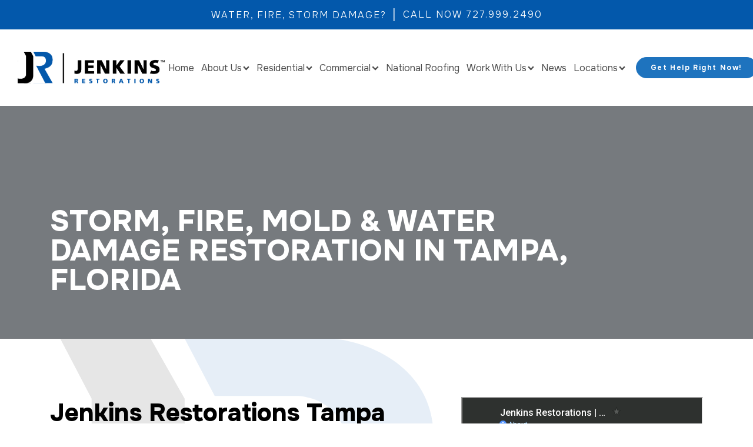

--- FILE ---
content_type: text/html; charset=UTF-8
request_url: https://jenkinsrestorations.com/tampa-fl/
body_size: 32326
content:
<!DOCTYPE html>
<html lang="en-US" prefix="og: https://ogp.me/ns#" >
<head>
<meta charset="UTF-8">
<meta name="viewport" content="width=device-width, initial-scale=1.0">
<!-- WP_HEAD() START -->
<link rel="preload" as="style" href="https://fonts.googleapis.com/css?family=Onest:100,200,300,400,500,600,700,800,900|Onest:100,200,300,400,500,600,700,800,900" >
<link rel="stylesheet" href="https://fonts.googleapis.com/css?family=Onest:100,200,300,400,500,600,700,800,900|Onest:100,200,300,400,500,600,700,800,900">
	<style>img:is([sizes="auto" i], [sizes^="auto," i]) { contain-intrinsic-size: 3000px 1500px }</style>
	<meta name="be:wp" content="1.1.17">
<!-- be_ixf, sdk, gho-->
<meta name="be:sdk" content="php_sdk_1.5.15" />
<meta name="be:timer" content="141ms" />
<meta name="be:orig_url" content="https%3A%2F%2Fjenkinsrestorations.com%2Ftampa-fl%2F" />
<meta name="be:norm_url" content="https%3A%2F%2Fjenkinsrestorations.com%2Ftampa-fl%2F" />
<meta name="be:capsule_url" content="https%3A%2F%2Fixfd1-api.bc0a.com%2Fapi%2Fixf%2F1.0.0%2Fget_capsule%2Ff00000000324221%2F01580610419" />
<meta name="be:api_dt" content="Zy_2026;Zm_01;Zd_13;Zh_04;Zmh_42;p_epoch:1768279361364" />
<meta name="be:mod_dt" content="Zy_2026;Zm_01;Zd_13;Zh_04;Zmh_42;p_epoch:1768279361364" />
<meta name="be:diag" content="3FX8uf2sGVpRTilnDQML2gWXSdkFXzn1GWykDptGTn6kKLXuaI4tsdmPRUtDp4s99/v12IFZVpv3P0ODuXizWe2y/AdbO/rUEkQo3+M3vwjSrOnZpOuQO9NY0sWWrp+bK0f+tPwO8lV2hI/CKWB6V/FcZKoQXroWOsnHvEJ+6UwoFt6Ja89Zds3id+LABVYwBHKLUWoKZ/jK+5VDRE/nl3SU7sSbSY0ALjW1hdVj8N5KKjjNYMLZpqr6HJ2vzFmxAqQ8mVtDw2DV9D603pK9RJ6qvYa9ncE6C3ZbFPXghxfL9uZ4LderB/xf20BSGPtAPihSF+VZehfNAB1+wneymwGkI79ZsFokIYrrHYIn6+8zvv9ofFLurgAynT4HBLYRm6yOgWWSZ9LuypW3JdIGgZE5OqKufMCLk7CzlAKV0SaVqPe/nNl25EkOqlQXN0JcQG+hgUHwzhs047I3CJl6+AyjHnJfVGgmiEIVvYqbcmFVwM0qu8eCCjrbaZ3EA/lqVjXKjU2j2Ur9b1XK7zlT58AWChhcAbmSOZKJ3EO4WranXOfpfDi9jRseYLegdRlfgfUVjgXb+W5cJkjtMdrSssvrpZLiZANjErQp5qgKQpP07AJ2NqUOgyx73VuAcLcnXMABjwMxBckhfTI6XkZQbiwiQ6ZMtdJUjS6HXSRNR9wR2IjkocdjHjWm9TyVMNQ87/v3ZNb1sdgSgLxqvmhv5QAkx97vDsd4SfiR+uweFmZrVXtszRSxtwf0ydu++OV0oUTDndBLm4RwLuoMTvXn+ENhSCu3Ogzi+4HoJcJzTEShffVJWpxdypTvasgg1r66KwagPwTCsABfsrCYcBiqNgRlMbg9ItV1I3ftKEC/U6xcJ1wwW54CtNaXWQyNUknZdLV9X82edMvKU80QSlOT8ybd3jqS9K02s/y/FSP8EjayVwOEqlo17cfIgXBH/ni5U+Qmbx7Ani0f+BaZ9G2p2c6JFgNs3qH9HIscfE4yvZ5EHMGaWGg7Ru6ls0AkLTCmGBcs8ckBsg7Ns8p3lv0+KXUmAsHgxL3Xg51L+GWUuqpKj2twTSXEe4fmm45TLAk/loFXP7P1eORsl8561K8QSBQn1GRXhBtEv2MHfxh9UQvENjFA3Rs8pPnYOaBsoR2ecoc+Le0Skxa9Bdj7P4xMW2Sy41660+wA3sK/WZEf0d31A/L86LyAaPkOZPCxxyaOz5EGY6hXA0ukHcTHm78wjMDDS35R4T0mBFkVIbM6tCzOzJCSEfdikCHGj/0rPPvVNUFmvYtPS/s2MfC8rT9rqJkdmp5Ew0aY059mS8u4xaVSyjUE/V4VNK5YlA59lHEdCtV6iZFVFAuTnpajIQXh8qb5Cz0IZtGRkn2Wcztx9cGTgjsOLgupsfBqEMhjdoN7ABx9BsqWj55KsezhraqIClHLHsmq/rgPt5cwK8x2ceYpJwiARgDRue7OpIx1kLibqbJ3kdfzZgK5sq2pNT9HwhDjTro67jnszDfW2Xl8x9IoU3qLtWmzbTlN9qCcCamQHyWqNsy4sQ5td8wuNGsg5W+t38TChV9IEY1pmlhTB3G0XWl9LhZO7WKNkGtZeNo1zd4RI2JjEh66zT0vw/AiM7VPpnRYY/TvQ7KSNZZyJw02XuMG+9wh/mjvyb+prH8OoB6F4PhhJ/icAlHekPvQ9LmbCSvMHsQUBXyWK3n1zfVE1U5tNZKl1xAwm6IuqV+DjMQeE/6S1e67AJWZD3HJQoz3MP8ldSuLTQat0XBeqim+Uw86Hxt5g2JN5xPsSgPnzcZNOBT2rA8uyVKZR8IQXVSk8CAEc8r5iN5/B4cb5vKkl2/WzhKNbvmtgDj8/nb2KzCjIUcTmYsnnK6E7UKQ4QagQ7IOMTMWL8rThU4bDrzEp3ffux/7bTMsdVUS9Lx19Vypod8/5ced0acIUtnQllwWm9XN8LsHXe4qB7vK2LGQ5AtpLfmNP8jY82kntlb8WhSSzuQmBVP9sB8MP/BL7uh82c7xJNSwCsYAM2KnwdAnEWIJjwhWXjg2XOFFOMfvpW7IOuCxSs6ms82FEb5Q/OWLL0OFkQ9Ls/YIv2wwI4Hb3hSD5i8+KeKcQ2DptHVAco7SKQFDLpG+dOXdsjgSWoEiXITOJOWMM5/2TP6hoatoDcUlP2Ygyl/4YGcGaOm2G7K/Ws8RvusOFsol5scu3sq7LkwuSxBOs7i2k9GqdwIFGsUhsZluqIEDNAE2LLEd86aYVpADlrISqqSZ1M4qfKDFhlQ/[base64]/riZjT49+Aax8L9TFvVI2pB1HoLvs3G+5NcFpiQorBel7enTAvXfSFwGAcIv6fNfFh68z/lgv3C4U3+DkQ1DByE6w9QNOql0mqCQJ/bvBWGTcTHCAjMtDK40hhOAyrH/tg2khAH2T2RaHBuG" />
<meta name="be:messages" content="true" />
<style>
.be-ix-link-block{ width: 100%;}
.be-ix-link-block .be-related-link-container {text-align: left;}
.be-ix-link-block .be-related-link-container .be-label {margin: 0;color:white;}
.be-ix-link-block .be-related-link-container .be-list {display: inline-block;list-style: none;margin: 0;padding: 0;}
.be-ix-link-block .be-related-link-container .be-list .be-list-item {display: inline-block;margin-right: 20px;}
.be-ix-link-block .be-related-link-container .be-list .be-list-item:last-child {margin-right: 0;}
.be-ix-link-block .be-related-link-container .be-list .be-list-item .be-related-link {}
.be-ix-link-block .be-related-link-container .be-list .be-list-item .be-related-link:hover {}

@media (max-width: 767px) {
.be-ix-link-block .be-related-link-container .be-label {width: 100%;}
.be-ix-link-block .be-related-link-container .be-list {display: block;width: 100%;}
.be-ix-link-block .be-related-link-container .be-list .be-list-item {display: block; margin-right: 0; margin-top: 16px;}}
@media (min-width: 768px) {
.be-ix-link-block .be-related-link-container {display: flex; justify-content: left; margin: 0px; padding: 30px 15px;}
.be-ix-link-block .be-related-link-container .be-label {display: inline-block;margin-right: 20px;}
.be-ix-link-block .be-related-link-container .be-list {width: auto;}}
</style>

<!-- Search Engine Optimization by Rank Math PRO - https://rankmath.com/ -->
<title>24/7 Storm, Fire &amp; Water Damage Restoration in Tampa , FL</title>
<meta name="description" content="Need storm, fire, mold or water damage restoration in Tampa, FL? Our certified local experts are on call 24/7 to restore your home or business!"/>
<meta name="robots" content="follow, index, max-snippet:-1, max-video-preview:-1, max-image-preview:large"/>
<link rel="canonical" href="https://jenkinsrestorations.com/tampa-fl/" />
<meta property="og:locale" content="en_US" />
<meta property="og:type" content="article" />
<meta property="og:title" content="24/7 Storm, Fire &amp; Water Damage Restoration in Tampa , FL" />
<meta property="og:description" content="Need storm, fire, mold or water damage restoration in Tampa, FL? Our certified local experts are on call 24/7 to restore your home or business!" />
<meta property="og:url" content="https://jenkinsrestorations.com/tampa-fl/" />
<meta property="og:site_name" content="Jenkins Restorations" />
<meta property="article:publisher" content="https://www.facebook.com/JenkinsRestorationsServices/" />
<meta property="og:updated_time" content="2025-11-20T14:15:27-05:00" />
<meta property="og:image" content="https://jenkinsrestorations.com/app/uploads/2024/08/Office-1024x683.webp" />
<meta property="og:image:secure_url" content="https://jenkinsrestorations.com/app/uploads/2024/08/Office-1024x683.webp" />
<meta property="og:image:width" content="1024" />
<meta property="og:image:height" content="683" />
<meta property="og:image:alt" content="Professional Restoration Services in Boston, MA" />
<meta property="og:image:type" content="image/jpeg" />
<meta name="twitter:card" content="summary_large_image" />
<meta name="twitter:title" content="24/7 Storm, Fire &amp; Water Damage Restoration in Tampa , FL" />
<meta name="twitter:description" content="Need storm, fire, mold or water damage restoration in Tampa, FL? Our certified local experts are on call 24/7 to restore your home or business!" />
<meta name="twitter:image" content="https://jenkinsrestorations.com/app/uploads/2024/08/Office-1024x683.webp" />
<meta name="twitter:label1" content="Time to read" />
<meta name="twitter:data1" content="1 minute" />
<script type="application/ld+json" class="rank-math-schema-pro">{"@context":"https://schema.org","@graph":[{"@type":["LocalBusiness","HomeAndConstructionBusiness","GeneralContractor"],"@id":"https://jenkinsrestorations.com/tampa-fl/#local","name":"Jenkins Restorations \u2014 Tampa, FL","url":"https://jenkinsrestorations.com/tampa-fl/","description":"Need storm, fire, mold or water damage restoration in Tampa,\u202fFL? Our certified local experts are on call 24/7 to restore your home or business!","telephone":"+1-727-999-2490","image":"https://jenkinsrestorations.com/app/uploads/2024/08/Office-scaled.webp","address":{"@type":"PostalAddress","streetAddress":"5910 Breckenridge Parkway Suite F","addressLocality":"Tampa","addressRegion":"FL","postalCode":"33610","addressCountry":"US"},"geo":{"@type":"GeoCoordinates","latitude":"28.002967","longitude":"-82.3588594"},"parentOrganization":{"@type":"Organization","name":"Jenkins Restorations","url":"https://jenkinsrestorations.com"},"contactPoint":[{"@type":"ContactPoint","contactType":"24/7 emergency","telephone":"+1-727-999-2490"}],"sameAs":["https://www.facebook.com/jenkinsrestorationstampa/"],"hasOfferCatalog":{"@id":"https://jenkinsrestorations.com/tampa-fl/#services"},"mainEntityOfPage":{"@id":"https://jenkinsrestorations.com/tampa-fl/#webpage"}},{"@type":"OfferCatalog","@id":"https://jenkinsrestorations.com/tampa-fl/#services","name":"Restoration Services in Tampa, FL","itemListElement":[{"@type":"Offer","itemOffered":{"@type":"Service","name":"Water Damage Restoration","serviceType":"Water Damage Restoration","url":"https://jenkinsrestorations.com/water-damage-restoration/","provider":{"@id":"https://jenkinsrestorations.com/tampa-fl/#local"},"areaServed":"Tampa, FL"}},{"@type":"Offer","itemOffered":{"@type":"Service","name":"Smoke &amp; Fire Damage Restoration","serviceType":"Fire Damage Restoration","url":"https://jenkinsrestorations.com/fire-damage-restoration/","provider":{"@id":"https://jenkinsrestorations.com/tampa-fl/#local"},"areaServed":"Tampa, FL"}},{"@type":"Offer","itemOffered":{"@type":"Service","name":"Hail, Wind &amp; Storm Damage Restoration","serviceType":"Storm Damage Restoration","url":"https://jenkinsrestorations.com/storm-damage-restoration/","provider":{"@id":"https://jenkinsrestorations.com/tampa-fl/#local"},"areaServed":"Tampa, FL"}},{"@type":"Offer","itemOffered":{"@type":"Service","name":"Mold Removal &amp; Environmental","serviceType":"Mold Remediation","url":"https://jenkinsrestorations.com/mold-removal-and-environmental-services/","provider":{"@id":"https://jenkinsrestorations.com/tampa-fl/#local"},"areaServed":"Tampa, FL"}},{"@type":"Offer","itemOffered":{"@type":"Service","name":"24/7 Emergency Services","serviceType":"Emergency Restoration","url":"https://jenkinsrestorations.com/24-hour-emergency-services/","provider":{"@id":"https://jenkinsrestorations.com/tampa-fl/#local"},"areaServed":"Tampa, FL"}}],"mainEntityOfPage":{"@id":"https://jenkinsrestorations.com/tampa-fl/#webpage"}},{"@type":["LocalBusiness","HomeAndConstructionBusiness","GeneralContractor"],"@id":"https://jenkinsrestorations.com/tampa-fl/#local","name":"Jenkins Restorations \u2014 Boston, FL","url":"https://jenkinsrestorations.com/tampa-fl/","description":"Need storm, fire, mold or water damage restoration in Tampa,\u202fFL? Our certified local experts are on call 24/7 to restore your home or business!","telephone":"+1-727-999-2490","image":"https://jenkinsrestorations.com/app/uploads/2024/08/Office-scaled.webp","address":{"@type":"PostalAddress","streetAddress":"5910 Breckenridge Parkway Suite F","addressLocality":"Tampa","addressRegion":"FL","postalCode":"33610","addressCountry":"US"},"geo":{"@type":"GeoCoordinates","latitude":"28.002967","longitude":"-82.3588594"},"parentOrganization":{"@type":"Organization","name":"Jenkins Restorations","url":"https://jenkinsrestorations.com"},"contactPoint":[{"@type":"ContactPoint","contactType":"24/7 emergency","telephone":"+1-727-999-2490"}],"sameAs":["https://www.facebook.com/jenkinsrestorationstampa/"],"hasOfferCatalog":{"@id":"https://jenkinsrestorations.com/tampa-fl/#services"},"mainEntityOfPage":{"@id":"https://jenkinsrestorations.com/tampa-fl/#webpage"}},{"@type":"OfferCatalog","@id":"https://jenkinsrestorations.com/tampa-fl/#services","name":"Restoration Services in Boston, MA","itemListElement":[{"@type":"Offer","itemOffered":{"@type":"Service","name":"Water Damage Restoration","serviceType":"Water Damage Restoration","url":"https://jenkinsrestorations.com/water-damage-restoration/","provider":{"@id":"https://jenkinsrestorations.com/tampa-fl/#local"},"areaServed":"Boston, MA"}},{"@type":"Offer","itemOffered":{"@type":"Service","name":"Smoke &amp; Fire Damage Restoration","serviceType":"Fire Damage Restoration","url":"https://jenkinsrestorations.com/fire-damage-restoration/","provider":{"@id":"https://jenkinsrestorations.com/tampa-fl/#local"},"areaServed":"Boston, MA"}},{"@type":"Offer","itemOffered":{"@type":"Service","name":"Hail, Wind &amp; Storm Damage Restoration","serviceType":"Storm Damage Restoration","url":"https://jenkinsrestorations.com/storm-damage-restoration/","provider":{"@id":"https://jenkinsrestorations.com/tampa-fl/#local"},"areaServed":"Boston, MA"}},{"@type":"Offer","itemOffered":{"@type":"Service","name":"Mold Removal &amp; Environmental","serviceType":"Mold Remediation","url":"https://jenkinsrestorations.com/mold-removal-and-environmental-services/","provider":{"@id":"https://jenkinsrestorations.com/tampa-fl/#local"},"areaServed":"Boston, MA"}},{"@type":"Offer","itemOffered":{"@type":"Service","name":"24/7 Emergency Services","serviceType":"Emergency Restoration","url":"https://jenkinsrestorations.com/24-hour-emergency-services/","provider":{"@id":"https://jenkinsrestorations.com/tampa-fl/#local"},"areaServed":"Boston, MA"}}],"mainEntityOfPage":{"@id":"https://jenkinsrestorations.com/tampa-fl/#webpage"}},{"@type":"Place","@id":"https://jenkinsrestorations.com/#place","address":{"@type":"PostalAddress","streetAddress":"3750 Centerview Dr","addressLocality":"Chantilly","addressRegion":"VA","postalCode":"20151","addressCountry":"US"}},{"@type":["LocalBusiness","Organization"],"@id":"https://jenkinsrestorations.com/#organization","name":"Jenkins Restorations","url":"https://jenkinsrestorations.com","sameAs":["https://www.facebook.com/JenkinsRestorationsServices/","https://twitter.com/JenkinsServices","https://www.linkedin.com/company/jenkinsrestorations/"],"address":{"@type":"PostalAddress","streetAddress":"3750 Centerview Dr","addressLocality":"Chantilly","addressRegion":"VA","postalCode":"20151","addressCountry":"US"},"logo":{"@type":"ImageObject","@id":"https://jenkinsrestorations.com/#logo","url":"https://jenkinsrestorations.com/app/uploads/2024/08/logo.webp","contentUrl":"https://jenkinsrestorations.com/app/uploads/2024/08/logo.webp","caption":"Jenkins Restorations","inLanguage":"en-US","width":"115","height":"115"},"openingHours":["Monday,Tuesday,Wednesday,Thursday,Friday,Saturday,Sunday 09:00-17:00"],"description":"Jenkins Restorations specializes in the reconstruction and repair of properties damages by wind, water, fire, storms, vandalism, burglary, and more. We offer 24/7 Emergency Services to get you quickly and professionally restored.","location":{"@id":"https://jenkinsrestorations.com/#place"},"image":{"@id":"https://jenkinsrestorations.com/#logo"},"telephone":"+1-888-450-6580"},{"@type":"WebSite","@id":"https://jenkinsrestorations.com/#website","url":"https://jenkinsrestorations.com","name":"Jenkins Restorations","alternateName":"Jenkins","publisher":{"@id":"https://jenkinsrestorations.com/#organization"},"inLanguage":"en-US"},{"@type":"ImageObject","@id":"https://jenkinsrestorations.com/app/uploads/2024/08/Office-scaled.webp","url":"https://jenkinsrestorations.com/app/uploads/2024/08/Office-scaled.webp","width":"2560","height":"1707","caption":"Professional Restoration Services in Boston, MA","inLanguage":"en-US"},{"@type":"BreadcrumbList","@id":"https://jenkinsrestorations.com/tampa-fl/#breadcrumb","itemListElement":[{"@type":"ListItem","position":"1","item":{"@id":"https://jenkinsrestorations.com","name":"Home"}},{"@type":"ListItem","position":"2","item":{"@id":"https://jenkinsrestorations.com/tampa-fl/","name":"Storm, Fire, Mold &amp; Water Damage Restoration in Tampa, Florida"}}]},{"@type":"WebPage","@id":"https://jenkinsrestorations.com/tampa-fl/#webpage","url":"https://jenkinsrestorations.com/tampa-fl/","name":"24/7 Storm, Fire &amp; Water Damage Restoration in Tampa\u202f, FL","datePublished":"2020-04-09T11:52:00-04:00","dateModified":"2025-11-20T14:15:27-05:00","isPartOf":{"@id":"https://jenkinsrestorations.com/#website"},"primaryImageOfPage":{"@id":"https://jenkinsrestorations.com/app/uploads/2024/08/Office-scaled.webp"},"inLanguage":"en-US","breadcrumb":{"@id":"https://jenkinsrestorations.com/tampa-fl/#breadcrumb"}},{"@type":"Person","@id":"https://jenkinsrestorations.com/tampa-fl/#author","name":"Jenkins Restorations","image":{"@type":"ImageObject","@id":"https://secure.gravatar.com/avatar/cca8b7aa6a89c516f9a626a86ee6a8d3?s=96&amp;d=mm&amp;r=g","url":"https://secure.gravatar.com/avatar/cca8b7aa6a89c516f9a626a86ee6a8d3?s=96&amp;d=mm&amp;r=g","caption":"Jenkins Restorations","inLanguage":"en-US"},"sameAs":["https://jenkinsrestorations.com"],"worksFor":{"@id":"https://jenkinsrestorations.com/#organization"}},{"@type":"Article","headline":"24/7 Storm, Fire &amp; Water Damage Restoration in Tampa\u202f, FL","description":"Need storm, fire, mold or water damage restoration in Tampa,\u202fFL? Our certified local experts are on call 24/7 to restore your home or business!","keywords":"water damage restoration in Tampa,restoration company,restoration services,emergency restoration services,water removal,fire damage restoration","author":{"@id":"https://jenkinsrestorations.com/tampa-fl/#author","name":"Jenkins Restorations"},"name":"24/7 Storm, Fire &amp; Water Damage Restoration in Tampa\u202f, FL","@id":"https://jenkinsrestorations.com/tampa-fl/#schema-89167","isPartOf":{"@id":"https://jenkinsrestorations.com/tampa-fl/#webpage"},"publisher":{"@id":"https://jenkinsrestorations.com/#organization"},"image":{"@id":"https://jenkinsrestorations.com/app/uploads/2024/08/Office-scaled.webp"},"inLanguage":"en-US","mainEntityOfPage":{"@id":"https://jenkinsrestorations.com/tampa-fl/#webpage"}},{"@type":["LocalBusiness","HomeAndConstructionBusiness","GeneralContractor"],"@id":"https://jenkinsrestorations.com/tampa-fl/#local","name":"Jenkins Restorations \u2014 Tampa, Florida","url":"https://jenkinsrestorations.com/tampa-fl/","description":"Need storm, fire, mold or water damage restoration in Tampa,\u202fFL? Our certified local experts are on call 24/7 to restore your home or business!","telephone":"+1-727-999-2490","image":"https://jenkinsrestorations.com/app/uploads/2024/08/Office-scaled.webp","address":{"@type":"PostalAddress","streetAddress":"2840 46th Ave N","addressLocality":"St. Petersburg","addressRegion":"FL","postalCode":"33714","addressCountry":"US"},"geo":{"@type":"GeoCoordinates","latitude":"27.8135684","longitude":"-82.6747826"},"parentOrganization":{"@type":"Organization","name":"Jenkins Restorations","url":"https://jenkinsrestorations.com"},"contactPoint":[{"@type":"ContactPoint","contactType":"24/7 emergency","telephone":"+1-727-999-2490"}],"sameAs":["https://www.facebook.com/jenkinsrestorationstampa/"],"hasOfferCatalog":{"@id":"https://jenkinsrestorations.com/tampa-fl/#services"}},{"@type":"OfferCatalog","@id":"https://jenkinsrestorations.com/tampa-fl/#services","name":"Restoration Services in Tampa, Florida","itemListElement":[{"@type":"Offer","itemOffered":{"@type":"Service","name":"Water Damage Restoration","serviceType":"Water Damage Restoration","url":"https://jenkinsrestorations.com/water-damage-restoration/","provider":{"@id":"https://jenkinsrestorations.com/tampa-fl/#local"},"areaServed":"Tampa, Florida"}},{"@type":"Offer","itemOffered":{"@type":"Service","name":"Smoke &amp; Fire Damage Restoration","serviceType":"Fire Damage Restoration","url":"https://jenkinsrestorations.com/fire-damage-restoration/","provider":{"@id":"https://jenkinsrestorations.com/tampa-fl/#local"},"areaServed":"Tampa, Florida"}},{"@type":"Offer","itemOffered":{"@type":"Service","name":"Hail, Wind &amp; Storm Damage Restoration","serviceType":"Storm Damage Restoration","url":"https://jenkinsrestorations.com/storm-damage-restoration/","provider":{"@id":"https://jenkinsrestorations.com/tampa-fl/#local"},"areaServed":"Tampa, Florida"}},{"@type":"Offer","itemOffered":{"@type":"Service","name":"Mold Removal &amp; Environmental","serviceType":"Mold Remediation","url":"https://jenkinsrestorations.com/mold-removal-and-environmental-services/","provider":{"@id":"https://jenkinsrestorations.com/tampa-fl/#local"},"areaServed":"Tampa, Florida"}},{"@type":"Offer","itemOffered":{"@type":"Service","name":"24/7 Emergency Services","serviceType":"Emergency Restoration","url":"https://jenkinsrestorations.com/24-hour-emergency-services/","provider":{"@id":"https://jenkinsrestorations.com/tampa-fl/#local"},"areaServed":"Tampa, Florida"}}]}]}</script>
<!-- /Rank Math WordPress SEO plugin -->

<link rel='dns-prefetch' href='//cdn.jsdelivr.net' />
<link rel='dns-prefetch' href='//unpkg.com' />
<link rel="alternate" type="application/rss+xml" title="Jenkins Restorations &raquo; Feed" href="https://jenkinsrestorations.com/feed/" />
<link rel="alternate" type="application/rss+xml" title="Jenkins Restorations &raquo; Comments Feed" href="https://jenkinsrestorations.com/comments/feed/" />
<style id='wp-block-library-inline-css'>
:root{--wp-admin-theme-color:#007cba;--wp-admin-theme-color--rgb:0,124,186;--wp-admin-theme-color-darker-10:#006ba1;--wp-admin-theme-color-darker-10--rgb:0,107,161;--wp-admin-theme-color-darker-20:#005a87;--wp-admin-theme-color-darker-20--rgb:0,90,135;--wp-admin-border-width-focus:2px;--wp-block-synced-color:#7a00df;--wp-block-synced-color--rgb:122,0,223;--wp-bound-block-color:var(--wp-block-synced-color)}@media (min-resolution:192dpi){:root{--wp-admin-border-width-focus:1.5px}}.wp-element-button{cursor:pointer}:root{--wp--preset--font-size--normal:16px;--wp--preset--font-size--huge:42px}:root .has-very-light-gray-background-color{background-color:#eee}:root .has-very-dark-gray-background-color{background-color:#313131}:root .has-very-light-gray-color{color:#eee}:root .has-very-dark-gray-color{color:#313131}:root .has-vivid-green-cyan-to-vivid-cyan-blue-gradient-background{background:linear-gradient(135deg,#00d084,#0693e3)}:root .has-purple-crush-gradient-background{background:linear-gradient(135deg,#34e2e4,#4721fb 50%,#ab1dfe)}:root .has-hazy-dawn-gradient-background{background:linear-gradient(135deg,#faaca8,#dad0ec)}:root .has-subdued-olive-gradient-background{background:linear-gradient(135deg,#fafae1,#67a671)}:root .has-atomic-cream-gradient-background{background:linear-gradient(135deg,#fdd79a,#004a59)}:root .has-nightshade-gradient-background{background:linear-gradient(135deg,#330968,#31cdcf)}:root .has-midnight-gradient-background{background:linear-gradient(135deg,#020381,#2874fc)}.has-regular-font-size{font-size:1em}.has-larger-font-size{font-size:2.625em}.has-normal-font-size{font-size:var(--wp--preset--font-size--normal)}.has-huge-font-size{font-size:var(--wp--preset--font-size--huge)}.has-text-align-center{text-align:center}.has-text-align-left{text-align:left}.has-text-align-right{text-align:right}#end-resizable-editor-section{display:none}.aligncenter{clear:both}.items-justified-left{justify-content:flex-start}.items-justified-center{justify-content:center}.items-justified-right{justify-content:flex-end}.items-justified-space-between{justify-content:space-between}.screen-reader-text{border:0;clip:rect(1px,1px,1px,1px);clip-path:inset(50%);height:1px;margin:-1px;overflow:hidden;padding:0;position:absolute;width:1px;word-wrap:normal!important}.screen-reader-text:focus{background-color:#ddd;clip:auto!important;clip-path:none;color:#444;display:block;font-size:1em;height:auto;left:5px;line-height:normal;padding:15px 23px 14px;text-decoration:none;top:5px;width:auto;z-index:100000}html :where(.has-border-color){border-style:solid}html :where([style*=border-top-color]){border-top-style:solid}html :where([style*=border-right-color]){border-right-style:solid}html :where([style*=border-bottom-color]){border-bottom-style:solid}html :where([style*=border-left-color]){border-left-style:solid}html :where([style*=border-width]){border-style:solid}html :where([style*=border-top-width]){border-top-style:solid}html :where([style*=border-right-width]){border-right-style:solid}html :where([style*=border-bottom-width]){border-bottom-style:solid}html :where([style*=border-left-width]){border-left-style:solid}html :where(img[class*=wp-image-]){height:auto;max-width:100%}:where(figure){margin:0 0 1em}html :where(.is-position-sticky){--wp-admin--admin-bar--position-offset:var(--wp-admin--admin-bar--height,0px)}@media screen and (max-width:600px){html :where(.is-position-sticky){--wp-admin--admin-bar--position-offset:0px}}
</style>
<link rel='stylesheet' id='dashicons-css' href='https://jenkinsrestorations.com/wp/wp-includes/css/dashicons.min.css?ver=6.7.2' media='all' />
<style id='classic-theme-styles-inline-css'>
/*! This file is auto-generated */
.wp-block-button__link{color:#fff;background-color:#32373c;border-radius:9999px;box-shadow:none;text-decoration:none;padding:calc(.667em + 2px) calc(1.333em + 2px);font-size:1.125em}.wp-block-file__button{background:#32373c;color:#fff;text-decoration:none}
</style>
<style id='global-styles-inline-css'>
:root{--wp--preset--aspect-ratio--square: 1;--wp--preset--aspect-ratio--4-3: 4/3;--wp--preset--aspect-ratio--3-4: 3/4;--wp--preset--aspect-ratio--3-2: 3/2;--wp--preset--aspect-ratio--2-3: 2/3;--wp--preset--aspect-ratio--16-9: 16/9;--wp--preset--aspect-ratio--9-16: 9/16;--wp--preset--color--black: #000000;--wp--preset--color--cyan-bluish-gray: #abb8c3;--wp--preset--color--white: #ffffff;--wp--preset--color--pale-pink: #f78da7;--wp--preset--color--vivid-red: #cf2e2e;--wp--preset--color--luminous-vivid-orange: #ff6900;--wp--preset--color--luminous-vivid-amber: #fcb900;--wp--preset--color--light-green-cyan: #7bdcb5;--wp--preset--color--vivid-green-cyan: #00d084;--wp--preset--color--pale-cyan-blue: #8ed1fc;--wp--preset--color--vivid-cyan-blue: #0693e3;--wp--preset--color--vivid-purple: #9b51e0;--wp--preset--color--base: #f9f9f9;--wp--preset--color--base-2: #ffffff;--wp--preset--color--contrast: #111111;--wp--preset--color--contrast-2: #636363;--wp--preset--color--contrast-3: #A4A4A4;--wp--preset--color--accent: #cfcabe;--wp--preset--color--accent-2: #c2a990;--wp--preset--color--accent-3: #d8613c;--wp--preset--color--accent-4: #b1c5a4;--wp--preset--color--accent-5: #b5bdbc;--wp--preset--gradient--vivid-cyan-blue-to-vivid-purple: linear-gradient(135deg,rgba(6,147,227,1) 0%,rgb(155,81,224) 100%);--wp--preset--gradient--light-green-cyan-to-vivid-green-cyan: linear-gradient(135deg,rgb(122,220,180) 0%,rgb(0,208,130) 100%);--wp--preset--gradient--luminous-vivid-amber-to-luminous-vivid-orange: linear-gradient(135deg,rgba(252,185,0,1) 0%,rgba(255,105,0,1) 100%);--wp--preset--gradient--luminous-vivid-orange-to-vivid-red: linear-gradient(135deg,rgba(255,105,0,1) 0%,rgb(207,46,46) 100%);--wp--preset--gradient--very-light-gray-to-cyan-bluish-gray: linear-gradient(135deg,rgb(238,238,238) 0%,rgb(169,184,195) 100%);--wp--preset--gradient--cool-to-warm-spectrum: linear-gradient(135deg,rgb(74,234,220) 0%,rgb(151,120,209) 20%,rgb(207,42,186) 40%,rgb(238,44,130) 60%,rgb(251,105,98) 80%,rgb(254,248,76) 100%);--wp--preset--gradient--blush-light-purple: linear-gradient(135deg,rgb(255,206,236) 0%,rgb(152,150,240) 100%);--wp--preset--gradient--blush-bordeaux: linear-gradient(135deg,rgb(254,205,165) 0%,rgb(254,45,45) 50%,rgb(107,0,62) 100%);--wp--preset--gradient--luminous-dusk: linear-gradient(135deg,rgb(255,203,112) 0%,rgb(199,81,192) 50%,rgb(65,88,208) 100%);--wp--preset--gradient--pale-ocean: linear-gradient(135deg,rgb(255,245,203) 0%,rgb(182,227,212) 50%,rgb(51,167,181) 100%);--wp--preset--gradient--electric-grass: linear-gradient(135deg,rgb(202,248,128) 0%,rgb(113,206,126) 100%);--wp--preset--gradient--midnight: linear-gradient(135deg,rgb(2,3,129) 0%,rgb(40,116,252) 100%);--wp--preset--gradient--gradient-1: linear-gradient(to bottom, #cfcabe 0%, #F9F9F9 100%);--wp--preset--gradient--gradient-2: linear-gradient(to bottom, #C2A990 0%, #F9F9F9 100%);--wp--preset--gradient--gradient-3: linear-gradient(to bottom, #D8613C 0%, #F9F9F9 100%);--wp--preset--gradient--gradient-4: linear-gradient(to bottom, #B1C5A4 0%, #F9F9F9 100%);--wp--preset--gradient--gradient-5: linear-gradient(to bottom, #B5BDBC 0%, #F9F9F9 100%);--wp--preset--gradient--gradient-6: linear-gradient(to bottom, #A4A4A4 0%, #F9F9F9 100%);--wp--preset--gradient--gradient-7: linear-gradient(to bottom, #cfcabe 50%, #F9F9F9 50%);--wp--preset--gradient--gradient-8: linear-gradient(to bottom, #C2A990 50%, #F9F9F9 50%);--wp--preset--gradient--gradient-9: linear-gradient(to bottom, #D8613C 50%, #F9F9F9 50%);--wp--preset--gradient--gradient-10: linear-gradient(to bottom, #B1C5A4 50%, #F9F9F9 50%);--wp--preset--gradient--gradient-11: linear-gradient(to bottom, #B5BDBC 50%, #F9F9F9 50%);--wp--preset--gradient--gradient-12: linear-gradient(to bottom, #A4A4A4 50%, #F9F9F9 50%);--wp--preset--font-size--small: 0.9rem;--wp--preset--font-size--medium: 1.05rem;--wp--preset--font-size--large: clamp(1.39rem, 1.39rem + ((1vw - 0.2rem) * 0.767), 1.85rem);--wp--preset--font-size--x-large: clamp(1.85rem, 1.85rem + ((1vw - 0.2rem) * 1.083), 2.5rem);--wp--preset--font-size--xx-large: clamp(2.5rem, 2.5rem + ((1vw - 0.2rem) * 1.283), 3.27rem);--wp--preset--font-family--body: "Inter", sans-serif;--wp--preset--font-family--heading: Cardo;--wp--preset--font-family--system-sans-serif: -apple-system, BlinkMacSystemFont, avenir next, avenir, segoe ui, helvetica neue, helvetica, Cantarell, Ubuntu, roboto, noto, arial, sans-serif;--wp--preset--font-family--system-serif: Iowan Old Style, Apple Garamond, Baskerville, Times New Roman, Droid Serif, Times, Source Serif Pro, serif, Apple Color Emoji, Segoe UI Emoji, Segoe UI Symbol;--wp--preset--spacing--20: min(1.5rem, 2vw);--wp--preset--spacing--30: min(2.5rem, 3vw);--wp--preset--spacing--40: min(4rem, 5vw);--wp--preset--spacing--50: min(6.5rem, 8vw);--wp--preset--spacing--60: min(10.5rem, 13vw);--wp--preset--spacing--70: 3.38rem;--wp--preset--spacing--80: 5.06rem;--wp--preset--spacing--10: 1rem;--wp--preset--shadow--natural: 6px 6px 9px rgba(0, 0, 0, 0.2);--wp--preset--shadow--deep: 12px 12px 50px rgba(0, 0, 0, 0.4);--wp--preset--shadow--sharp: 6px 6px 0px rgba(0, 0, 0, 0.2);--wp--preset--shadow--outlined: 6px 6px 0px -3px rgba(255, 255, 255, 1), 6px 6px rgba(0, 0, 0, 1);--wp--preset--shadow--crisp: 6px 6px 0px rgba(0, 0, 0, 1);}:root :where(.is-layout-flow) > :first-child{margin-block-start: 0;}:root :where(.is-layout-flow) > :last-child{margin-block-end: 0;}:root :where(.is-layout-flow) > *{margin-block-start: 1.2rem;margin-block-end: 0;}:root :where(.is-layout-constrained) > :first-child{margin-block-start: 0;}:root :where(.is-layout-constrained) > :last-child{margin-block-end: 0;}:root :where(.is-layout-constrained) > *{margin-block-start: 1.2rem;margin-block-end: 0;}:root :where(.is-layout-flex){gap: 1.2rem;}:root :where(.is-layout-grid){gap: 1.2rem;}body .is-layout-flex{display: flex;}.is-layout-flex{flex-wrap: wrap;align-items: center;}.is-layout-flex > :is(*, div){margin: 0;}body .is-layout-grid{display: grid;}.is-layout-grid > :is(*, div){margin: 0;}.has-black-color{color: var(--wp--preset--color--black) !important;}.has-cyan-bluish-gray-color{color: var(--wp--preset--color--cyan-bluish-gray) !important;}.has-white-color{color: var(--wp--preset--color--white) !important;}.has-pale-pink-color{color: var(--wp--preset--color--pale-pink) !important;}.has-vivid-red-color{color: var(--wp--preset--color--vivid-red) !important;}.has-luminous-vivid-orange-color{color: var(--wp--preset--color--luminous-vivid-orange) !important;}.has-luminous-vivid-amber-color{color: var(--wp--preset--color--luminous-vivid-amber) !important;}.has-light-green-cyan-color{color: var(--wp--preset--color--light-green-cyan) !important;}.has-vivid-green-cyan-color{color: var(--wp--preset--color--vivid-green-cyan) !important;}.has-pale-cyan-blue-color{color: var(--wp--preset--color--pale-cyan-blue) !important;}.has-vivid-cyan-blue-color{color: var(--wp--preset--color--vivid-cyan-blue) !important;}.has-vivid-purple-color{color: var(--wp--preset--color--vivid-purple) !important;}.has-black-background-color{background-color: var(--wp--preset--color--black) !important;}.has-cyan-bluish-gray-background-color{background-color: var(--wp--preset--color--cyan-bluish-gray) !important;}.has-white-background-color{background-color: var(--wp--preset--color--white) !important;}.has-pale-pink-background-color{background-color: var(--wp--preset--color--pale-pink) !important;}.has-vivid-red-background-color{background-color: var(--wp--preset--color--vivid-red) !important;}.has-luminous-vivid-orange-background-color{background-color: var(--wp--preset--color--luminous-vivid-orange) !important;}.has-luminous-vivid-amber-background-color{background-color: var(--wp--preset--color--luminous-vivid-amber) !important;}.has-light-green-cyan-background-color{background-color: var(--wp--preset--color--light-green-cyan) !important;}.has-vivid-green-cyan-background-color{background-color: var(--wp--preset--color--vivid-green-cyan) !important;}.has-pale-cyan-blue-background-color{background-color: var(--wp--preset--color--pale-cyan-blue) !important;}.has-vivid-cyan-blue-background-color{background-color: var(--wp--preset--color--vivid-cyan-blue) !important;}.has-vivid-purple-background-color{background-color: var(--wp--preset--color--vivid-purple) !important;}.has-black-border-color{border-color: var(--wp--preset--color--black) !important;}.has-cyan-bluish-gray-border-color{border-color: var(--wp--preset--color--cyan-bluish-gray) !important;}.has-white-border-color{border-color: var(--wp--preset--color--white) !important;}.has-pale-pink-border-color{border-color: var(--wp--preset--color--pale-pink) !important;}.has-vivid-red-border-color{border-color: var(--wp--preset--color--vivid-red) !important;}.has-luminous-vivid-orange-border-color{border-color: var(--wp--preset--color--luminous-vivid-orange) !important;}.has-luminous-vivid-amber-border-color{border-color: var(--wp--preset--color--luminous-vivid-amber) !important;}.has-light-green-cyan-border-color{border-color: var(--wp--preset--color--light-green-cyan) !important;}.has-vivid-green-cyan-border-color{border-color: var(--wp--preset--color--vivid-green-cyan) !important;}.has-pale-cyan-blue-border-color{border-color: var(--wp--preset--color--pale-cyan-blue) !important;}.has-vivid-cyan-blue-border-color{border-color: var(--wp--preset--color--vivid-cyan-blue) !important;}.has-vivid-purple-border-color{border-color: var(--wp--preset--color--vivid-purple) !important;}.has-vivid-cyan-blue-to-vivid-purple-gradient-background{background: var(--wp--preset--gradient--vivid-cyan-blue-to-vivid-purple) !important;}.has-light-green-cyan-to-vivid-green-cyan-gradient-background{background: var(--wp--preset--gradient--light-green-cyan-to-vivid-green-cyan) !important;}.has-luminous-vivid-amber-to-luminous-vivid-orange-gradient-background{background: var(--wp--preset--gradient--luminous-vivid-amber-to-luminous-vivid-orange) !important;}.has-luminous-vivid-orange-to-vivid-red-gradient-background{background: var(--wp--preset--gradient--luminous-vivid-orange-to-vivid-red) !important;}.has-very-light-gray-to-cyan-bluish-gray-gradient-background{background: var(--wp--preset--gradient--very-light-gray-to-cyan-bluish-gray) !important;}.has-cool-to-warm-spectrum-gradient-background{background: var(--wp--preset--gradient--cool-to-warm-spectrum) !important;}.has-blush-light-purple-gradient-background{background: var(--wp--preset--gradient--blush-light-purple) !important;}.has-blush-bordeaux-gradient-background{background: var(--wp--preset--gradient--blush-bordeaux) !important;}.has-luminous-dusk-gradient-background{background: var(--wp--preset--gradient--luminous-dusk) !important;}.has-pale-ocean-gradient-background{background: var(--wp--preset--gradient--pale-ocean) !important;}.has-electric-grass-gradient-background{background: var(--wp--preset--gradient--electric-grass) !important;}.has-midnight-gradient-background{background: var(--wp--preset--gradient--midnight) !important;}.has-small-font-size{font-size: var(--wp--preset--font-size--small) !important;}.has-medium-font-size{font-size: var(--wp--preset--font-size--medium) !important;}.has-large-font-size{font-size: var(--wp--preset--font-size--large) !important;}.has-x-large-font-size{font-size: var(--wp--preset--font-size--x-large) !important;}:where(.wp-site-blocks *:focus){outline-width:2px;outline-style:solid}
</style>
<link rel='stylesheet' id='oxygen-aos-css' href='https://jenkinsrestorations.com/app/plugins/oxygen/component-framework/vendor/aos/aos.css?ver=6.7.2' media='all' />
<link rel='stylesheet' id='oxygen-css' href='https://jenkinsrestorations.com/app/plugins/oxygen/component-framework/oxygen.css?ver=4.9.1' media='all' />
<style id='akismet-widget-style-inline-css'>

			.a-stats {
				--akismet-color-mid-green: #357b49;
				--akismet-color-white: #fff;
				--akismet-color-light-grey: #f6f7f7;

				max-width: 350px;
				width: auto;
			}

			.a-stats * {
				all: unset;
				box-sizing: border-box;
			}

			.a-stats strong {
				font-weight: 600;
			}

			.a-stats a.a-stats__link,
			.a-stats a.a-stats__link:visited,
			.a-stats a.a-stats__link:active {
				background: var(--akismet-color-mid-green);
				border: none;
				box-shadow: none;
				border-radius: 8px;
				color: var(--akismet-color-white);
				cursor: pointer;
				display: block;
				font-family: -apple-system, BlinkMacSystemFont, 'Segoe UI', 'Roboto', 'Oxygen-Sans', 'Ubuntu', 'Cantarell', 'Helvetica Neue', sans-serif;
				font-weight: 500;
				padding: 12px;
				text-align: center;
				text-decoration: none;
				transition: all 0.2s ease;
			}

			/* Extra specificity to deal with TwentyTwentyOne focus style */
			.widget .a-stats a.a-stats__link:focus {
				background: var(--akismet-color-mid-green);
				color: var(--akismet-color-white);
				text-decoration: none;
			}

			.a-stats a.a-stats__link:hover {
				filter: brightness(110%);
				box-shadow: 0 4px 12px rgba(0, 0, 0, 0.06), 0 0 2px rgba(0, 0, 0, 0.16);
			}

			.a-stats .count {
				color: var(--akismet-color-white);
				display: block;
				font-size: 1.5em;
				line-height: 1.4;
				padding: 0 13px;
				white-space: nowrap;
			}
		
</style>
<script id="jquery-core-js-extra">
var aagb_local_object = {"ajax_url":"https:\/\/jenkinsrestorations.com\/wp\/wp-admin\/admin-ajax.php","nonce":"8c97ec64b1","licensing":""};
</script>
<script src="https://jenkinsrestorations.com/wp/wp-includes/js/jquery/jquery.min.js?ver=3.7.1" id="jquery-core-js"></script>
<script src="https://jenkinsrestorations.com/app/plugins/oxygen/component-framework/vendor/aos/aos.js?ver=1" id="oxygen-aos-js"></script>
<link rel="https://api.w.org/" href="https://jenkinsrestorations.com/wp-json/" /><link rel="alternate" title="JSON" type="application/json" href="https://jenkinsrestorations.com/wp-json/wp/v2/pages/406" /><link rel="EditURI" type="application/rsd+xml" title="RSD" href="https://jenkinsrestorations.com/wp/xmlrpc.php?rsd" />
<meta name="generator" content="WordPress 6.7.2" />
<link rel='shortlink' href='https://jenkinsrestorations.com/?p=406' />
<link rel="alternate" title="oEmbed (JSON)" type="application/json+oembed" href="https://jenkinsrestorations.com/wp-json/oembed/1.0/embed?url=https%3A%2F%2Fjenkinsrestorations.com%2Ftampa-fl%2F" />
<link rel="alternate" title="oEmbed (XML)" type="text/xml+oembed" href="https://jenkinsrestorations.com/wp-json/oembed/1.0/embed?url=https%3A%2F%2Fjenkinsrestorations.com%2Ftampa-fl%2F&#038;format=xml" />
<meta name="facebook-domain-verification" content="l7ksh1meju8j47s69o2u8bgybpu90qsss" />
<script type="text/javascript">
    (function(c,l,a,r,i,t,y){
        c[a]=c[a]||function(){(c[a].q=c[a].q||[]).push(arguments)};
        t=l.createElement(r);t.async=1;t.src="https://www.clarity.ms/tag/"+i;
        y=l.getElementsByTagName(r)[0];y.parentNode.insertBefore(t,y);
    })(window, document, "clarity", "script", "95annjqicd");
</script>
<!-- GSC (Previously existing) -->
<meta name="google-site-verification" content="2mwGZrCZ3q-PwZgkInUeEFg63bhtjx2sFJOtP2WnzHA" />
<!-- GSC (KM) -->
<meta name="google-site-verification" content="fGZUcD_eG12OwfKRnpRA4uUpwCR3Gg5cW1hi7sv7qyM" />
<!-- Google tag (gtag.js) -->
<script async src="https://www.googletagmanager.com/gtag/js?id=G-T8MDN5N7RS"></script>
<script>
  window.dataLayer = window.dataLayer || [];
  function gtag(){dataLayer.push(arguments);}
  gtag('js', new Date());

  gtag('config', 'G-T8MDN5N7RS');
</script>
<style class='wp-fonts-local'>
@font-face{font-family:Inter;font-style:normal;font-weight:300 900;font-display:fallback;src:url('https://jenkinsrestorations.com/app/themes/oxygen-is-not-a-theme/assets/fonts/inter/Inter-VariableFont_slnt,wght.woff2') format('woff2');font-stretch:normal;}
@font-face{font-family:Cardo;font-style:normal;font-weight:400;font-display:fallback;src:url('https://jenkinsrestorations.com/app/themes/oxygen-is-not-a-theme/assets/fonts/cardo/cardo_normal_400.woff2') format('woff2');}
@font-face{font-family:Cardo;font-style:italic;font-weight:400;font-display:fallback;src:url('https://jenkinsrestorations.com/app/themes/oxygen-is-not-a-theme/assets/fonts/cardo/cardo_italic_400.woff2') format('woff2');}
@font-face{font-family:Cardo;font-style:normal;font-weight:700;font-display:fallback;src:url('https://jenkinsrestorations.com/app/themes/oxygen-is-not-a-theme/assets/fonts/cardo/cardo_normal_700.woff2') format('woff2');}
</style>
<link rel="icon" href="https://jenkinsrestorations.com/app/uploads/2024/08/cropped-favicon-32x32.png" sizes="32x32" />
<link rel="icon" href="https://jenkinsrestorations.com/app/uploads/2024/08/cropped-favicon-192x192.png" sizes="192x192" />
<link rel="apple-touch-icon" href="https://jenkinsrestorations.com/app/uploads/2024/08/cropped-favicon-180x180.png" />
<meta name="msapplication-TileImage" content="https://jenkinsrestorations.com/app/uploads/2024/08/cropped-favicon-270x270.png" />
<link rel='stylesheet' id='oxygen-cache-103-css' href='//jenkinsrestorations.com/app/uploads/oxygen/css/103.css?cache=1767991358&#038;ver=6.7.2' media='all' />
<link rel='stylesheet' id='oxygen-cache-152-css' href='//jenkinsrestorations.com/app/uploads/oxygen/css/152.css?cache=1745546051&#038;ver=6.7.2' media='all' />
<link rel='stylesheet' id='oxygen-cache-481-css' href='//jenkinsrestorations.com/app/uploads/oxygen/css/481.css?cache=1745546048&#038;ver=6.7.2' media='all' />
<link rel='stylesheet' id='oxygen-cache-559-css' href='//jenkinsrestorations.com/app/uploads/oxygen/css/559.css?cache=1750866538&#038;ver=6.7.2' media='all' />
<link rel='stylesheet' id='oxygen-cache-329-css' href='//jenkinsrestorations.com/app/uploads/oxygen/css/329.css?cache=1761681927&#038;ver=6.7.2' media='all' />
<link rel='stylesheet' id='oxygen-universal-styles-css' href='//jenkinsrestorations.com/app/uploads/oxygen/css/universal.css?cache=1769104723&#038;ver=6.7.2' media='all' />
<!-- END OF WP_HEAD() -->
</head>
<body class="page-template-default page page-id-406 page-parent wp-embed-responsive  oxygen-body" >




						<header id="_header-235-559" class="oxy-header-wrapper oxy-sticky-header oxy-overlay-header oxy-header" ><div id="_header_row-236-559" class="oxy-header-row" ><div class="oxy-header-container"><div id="_header_left-237-559" class="oxy-header-left" ></div><div id="_header_center-238-559" class="oxy-header-center" ><a id="link-239-559" class="ct-link" href="tel:+1-http://727.999.2490"   ><div id="text_block-240-559" class="ct-text-block" >Water, Fire, Storm Damage?</div><div id="text_block-241-559" class="ct-text-block" >|</div><div id="text_block-264-559" class="ct-text-block" >CALL NOW&nbsp;<span id="span-265-559" class="ct-span" >727.999.2490</span></div></a></div><div id="_header_right-243-559" class="oxy-header-right" ></div></div></div><div id="_header_row-244-559" class="oxy-header-row " ><div class="oxy-header-container"><div id="_header_left-245-559" class="oxy-header-left" ><a id="link-246-559" class="ct-link" href="/"   ><img  id="image-247-559" alt="" src="https://jenkinsrestorations.com/app/uploads/2024/08/Jenkins-Restorations.svg" class="ct-image" srcset="" sizes="(max-width: 0px) 100vw, 0px" /></a></div><div id="_header_center-248-559" class="oxy-header-center" ><div id="div_block-249-559" class="ct-div-block" >
		<div id="-pro-menu-250-559" class="oxy-pro-menu " ><div class="oxy-pro-menu-mobile-open-icon " data-off-canvas-alignment=""><svg id="-pro-menu-250-559-open-icon"><use xlink:href="#FontAwesomeicon-ellipsis-v"></use></svg>Menu</div>

                
        <div class="oxy-pro-menu-container  oxy-pro-menu-dropdown-links-visible-on-mobile oxy-pro-menu-dropdown-links-toggle oxy-pro-menu-show-dropdown" data-aos-duration="400" 

             data-oxy-pro-menu-dropdown-animation="fade"
             data-oxy-pro-menu-dropdown-animation-duration="0.4"
             data-entire-parent-toggles-dropdown="true"

             
                          data-oxy-pro-menu-dropdown-animation-duration="0.4"
             
                          data-oxy-pro-menu-dropdown-links-on-mobile="toggle">
             
            <div class="menu-main-menu-container"><ul id="menu-main-menu" class="oxy-pro-menu-list"><li id="menu-item-114" class="menu-item menu-item-type-post_type menu-item-object-page menu-item-home menu-item-114"><a href="https://jenkinsrestorations.com/">Home</a></li>
<li id="menu-item-237" class="menu-item menu-item-type-post_type menu-item-object-page menu-item-has-children menu-item-237"><a href="https://jenkinsrestorations.com/about-jenkins/">About Us</a>
<ul class="sub-menu">
	<li id="menu-item-507" class="menu-item menu-item-type-post_type menu-item-object-page menu-item-507"><a href="https://jenkinsrestorations.com/projects/">Our Work</a></li>
	<li id="menu-item-251" class="menu-item menu-item-type-post_type menu-item-object-page menu-item-251"><a href="https://jenkinsrestorations.com/our-affiliations/">Our Affiliations</a></li>
</ul>
</li>
<li id="menu-item-531" class="menu-item menu-item-type-post_type menu-item-object-page menu-item-has-children menu-item-531"><a href="https://jenkinsrestorations.com/residential/">Residential</a>
<ul class="sub-menu">
	<li id="menu-item-150" class="menu-item menu-item-type-post_type menu-item-object-page menu-item-150"><a href="https://jenkinsrestorations.com/24-hour-emergency-services/">Emergency Services</a></li>
	<li id="menu-item-467" class="menu-item menu-item-type-post_type menu-item-object-page menu-item-467"><a href="https://jenkinsrestorations.com/water-damage-restoration/">Water Damage Restoration</a></li>
	<li id="menu-item-473" class="menu-item menu-item-type-post_type menu-item-object-page menu-item-473"><a href="https://jenkinsrestorations.com/fire-damage-restoration/">Smoke and Fire Damage Restoration Services</a></li>
	<li id="menu-item-480" class="menu-item menu-item-type-post_type menu-item-object-page menu-item-480"><a href="https://jenkinsrestorations.com/storm-damage-restoration/">Hail, Wind Damage, and Storm Damage Restoration Services</a></li>
	<li id="menu-item-450" class="menu-item menu-item-type-post_type menu-item-object-page menu-item-450"><a href="https://jenkinsrestorations.com/contents-and-structural-cleaning/">Contents &#038; Structural Cleaning</a></li>
	<li id="menu-item-120" class="menu-item menu-item-type-post_type menu-item-object-page menu-item-120"><a href="https://jenkinsrestorations.com/mold-removal-and-environmental-services/">Mold Remediation and Mold Removal Services</a></li>
</ul>
</li>
<li id="menu-item-526" class="menu-item menu-item-type-post_type menu-item-object-page menu-item-has-children menu-item-526"><a href="https://jenkinsrestorations.com/commercial-restoration/">Commercial</a>
<ul class="sub-menu">
	<li id="menu-item-544" class="menu-item menu-item-type-post_type menu-item-object-page menu-item-544"><a href="https://jenkinsrestorations.com/commercial-fire-damage-restoration/">Commercial Fire Damage Restoration</a></li>
	<li id="menu-item-535" class="menu-item menu-item-type-post_type menu-item-object-page menu-item-535"><a href="https://jenkinsrestorations.com/commercial-storm-restoration/">Commercial Storm Damage Restoration for All Businesses</a></li>
	<li id="menu-item-539" class="menu-item menu-item-type-post_type menu-item-object-page menu-item-539"><a href="https://jenkinsrestorations.com/commercial-water-restoration/">Commercial Water Damage Restoration Services</a></li>
	<li id="menu-item-3341" class="menu-item menu-item-type-post_type menu-item-object-page menu-item-3341"><a href="https://jenkinsrestorations.com/national-response-team/">Catastrophe Response / NRT</a></li>
</ul>
</li>
<li id="menu-item-521" class="menu-item menu-item-type-post_type menu-item-object-page menu-item-521"><a href="https://jenkinsrestorations.com/national-roofing/">National Roofing</a></li>
<li id="menu-item-326" class="menu-item menu-item-type-post_type menu-item-object-page menu-item-has-children menu-item-326"><a href="https://jenkinsrestorations.com/careers/">Work With Us</a>
<ul class="sub-menu">
	<li id="menu-item-8885" class="menu-item menu-item-type-post_type menu-item-object-page menu-item-8885"><a href="https://jenkinsrestorations.com/careers/open-positions/">Open Positions</a></li>
	<li id="menu-item-8208" class="menu-item menu-item-type-post_type menu-item-object-page menu-item-8208"><a href="https://jenkinsrestorations.com/subcontractor-partner/">Become a Subcontractor</a></li>
	<li id="menu-item-8324" class="menu-item menu-item-type-post_type menu-item-object-page menu-item-8324"><a href="https://jenkinsrestorations.com/insurance-adjusters/">Insurance Adjusters</a></li>
</ul>
</li>
<li id="menu-item-160" class="menu-item menu-item-type-post_type menu-item-object-page menu-item-160"><a href="https://jenkinsrestorations.com/news/">News</a></li>
<li id="menu-item-298" class="location menu-item menu-item-type-post_type menu-item-object-page current-menu-ancestor current-menu-parent current_page_parent current_page_ancestor menu-item-has-children menu-item-298"><a href="https://jenkinsrestorations.com/locations/">Locations</a>
<ul class="sub-menu">
	<li id="menu-item-343" class="menu-item menu-item-type-post_type menu-item-object-page menu-item-343"><a href="https://jenkinsrestorations.com/atlanta-georgia/">Atlanta, GA</a></li>
	<li id="menu-item-347" class="menu-item menu-item-type-post_type menu-item-object-page menu-item-347"><a href="https://jenkinsrestorations.com/austin-tx/">Austin, TX</a></li>
	<li id="menu-item-359" class="menu-item menu-item-type-post_type menu-item-object-page menu-item-359"><a href="https://jenkinsrestorations.com/baltimore-md/">Baltimore , MD</a></li>
	<li id="menu-item-366" class="menu-item menu-item-type-post_type menu-item-object-page menu-item-366"><a href="https://jenkinsrestorations.com/boston-ma/">Boston, MA</a></li>
	<li id="menu-item-376" class="menu-item menu-item-type-post_type menu-item-object-page menu-item-376"><a href="https://jenkinsrestorations.com/colorado-springs-co/">Colorado Springs, CO</a></li>
	<li id="menu-item-377" class="menu-item menu-item-type-post_type menu-item-object-page menu-item-377"><a href="https://jenkinsrestorations.com/columbia-sc/">Columbia, SC</a></li>
	<li id="menu-item-378" class="menu-item menu-item-type-post_type menu-item-object-page menu-item-378"><a href="https://jenkinsrestorations.com/charlotte-nc/">Charlotte, NC</a></li>
	<li id="menu-item-410" class="menu-item menu-item-type-post_type menu-item-object-page menu-item-410"><a href="https://jenkinsrestorations.com/virginia-beach-va/">Virginia Beach, VA</a></li>
	<li id="menu-item-379" class="menu-item menu-item-type-post_type menu-item-object-page menu-item-379"><a href="https://jenkinsrestorations.com/dallas-texas/">Dallas, TX</a></li>
	<li id="menu-item-411" class="menu-item menu-item-type-post_type menu-item-object-page menu-item-411"><a href="https://jenkinsrestorations.com/denver-co/">Denver, CO</a></li>
	<li id="menu-item-412" class="menu-item menu-item-type-post_type menu-item-object-page menu-item-412"><a href="https://jenkinsrestorations.com/fort-myers-fl/">Fort Myers, FL</a></li>
	<li id="menu-item-413" class="menu-item menu-item-type-post_type menu-item-object-page menu-item-413"><a href="https://jenkinsrestorations.com/fredericksburg-va/">Fredericksburg, VA</a></li>
	<li id="menu-item-414" class="menu-item menu-item-type-post_type menu-item-object-page menu-item-414"><a href="https://jenkinsrestorations.com/houston-texas/">Houston, TX</a></li>
	<li id="menu-item-415" class="menu-item menu-item-type-post_type menu-item-object-page menu-item-415"><a href="https://jenkinsrestorations.com/orlando-fl/">Orlando. FL</a></li>
	<li id="menu-item-416" class="menu-item menu-item-type-post_type menu-item-object-page menu-item-416"><a href="https://jenkinsrestorations.com/nashville-tn/">Nashville, TN</a></li>
	<li id="menu-item-417" class="menu-item menu-item-type-post_type menu-item-object-page menu-item-417"><a href="https://jenkinsrestorations.com/northern-virginia/">Northern VA</a></li>
	<li id="menu-item-418" class="menu-item menu-item-type-post_type menu-item-object-page menu-item-418"><a href="https://jenkinsrestorations.com/oklahoma-city-ok/">Oklahoma City, OK</a></li>
	<li id="menu-item-419" class="menu-item menu-item-type-post_type menu-item-object-page menu-item-419"><a href="https://jenkinsrestorations.com/phoenix-arizona/">Phoenix, AZ</a></li>
	<li id="menu-item-420" class="menu-item menu-item-type-post_type menu-item-object-page menu-item-420"><a href="https://jenkinsrestorations.com/raleigh-nc/">Raleigh, NC</a></li>
	<li id="menu-item-421" class="menu-item menu-item-type-post_type menu-item-object-page menu-item-421"><a href="https://jenkinsrestorations.com/richmond-va/">Richmond, VA</a></li>
	<li id="menu-item-422" class="menu-item menu-item-type-post_type menu-item-object-page menu-item-422"><a href="https://jenkinsrestorations.com/rockville-md/">Rockville, MD</a></li>
	<li id="menu-item-425" class="menu-item menu-item-type-post_type menu-item-object-page menu-item-425"><a href="https://jenkinsrestorations.com/san-antonio-texas/">San Antonio, TX</a></li>
	<li id="menu-item-426" class="menu-item menu-item-type-post_type menu-item-object-page menu-item-426"><a href="https://jenkinsrestorations.com/seattle-wa/">Seattle, WA</a></li>
	<li id="menu-item-427" class="menu-item menu-item-type-post_type menu-item-object-page current-menu-item page_item page-item-406 current_page_item menu-item-427"><a href="https://jenkinsrestorations.com/tampa-fl/" aria-current="page">Tampa, FL</a></li>
</ul>
</li>
</ul></div>
            <div class="oxy-pro-menu-mobile-close-icon"><svg id="svg--pro-menu-250-559"><use xlink:href="#FontAwesomeicon-close"></use></svg>close</div>

        </div>

        </div>

		<script type="text/javascript">
			jQuery('#-pro-menu-250-559 .oxy-pro-menu-show-dropdown .menu-item-has-children > a', 'body').each(function(){
                jQuery(this).append('<div class="oxy-pro-menu-dropdown-icon-click-area"><svg class="oxy-pro-menu-dropdown-icon"><use xlink:href="#FontAwesomeicon-chevron-down"></use></svg></div>');
            });
            jQuery('#-pro-menu-250-559 .oxy-pro-menu-show-dropdown .menu-item:not(.menu-item-has-children) > a', 'body').each(function(){
                jQuery(this).append('<div class="oxy-pro-menu-dropdown-icon-click-area"></div>');
            });			</script></div></div><div id="_header_right-251-559" class="oxy-header-right" ><div id="div_block-252-559" class="ct-div-block " ><div id="code_block-253-559" class="ct-code-block" ></div><a id="link_button-254-559" class="ct-link-button btn-primary text-hover-black" href="https://jenkinsrestorations.com/request-help/"   >Get Help Right Now!</a>
		<div id="-burger-trigger-255-559" class="oxy-burger-trigger " ><button aria-label="Open menu" data-touch="click"  class="hamburger hamburger--slider " type="button"><span class="hamburger-box"><span class="hamburger-inner"></span></span></button></div>

		</div></div></div></div><div id="_header_row-256-559" class="oxy-header-row" ><div class="oxy-header-container"><div id="_header_left-257-559" class="oxy-header-left" ><div id="code_block-258-559" class="ct-code-block" ></div></div><div id="_header_center-259-559" class="oxy-header-center" ><div id="div_block-260-559" class="ct-div-block" >
		<div id="-slide-menu-261-559" class="oxy-slide-menu  " ><nav class="oxy-slide-menu_inner"  data-currentopen="disable" data-duration="300" data-collapse="disable" data-start="hidden" data-icon="Lineariconsicon-chevron-down" data-trigger-selector="#-burger-trigger-87-34">  <ul id="menu-main-menu-1" class="oxy-slide-menu_list"><li class="menu-item menu-item-type-post_type menu-item-object-page menu-item-home menu-item-114"><a href="https://jenkinsrestorations.com/">Home</a></li>
<li class="menu-item menu-item-type-post_type menu-item-object-page menu-item-has-children menu-item-237"><a href="https://jenkinsrestorations.com/about-jenkins/">About Us</a>
<ul class="sub-menu">
	<li class="menu-item menu-item-type-post_type menu-item-object-page menu-item-507"><a href="https://jenkinsrestorations.com/projects/">Our Work</a></li>
	<li class="menu-item menu-item-type-post_type menu-item-object-page menu-item-251"><a href="https://jenkinsrestorations.com/our-affiliations/">Our Affiliations</a></li>
</ul>
</li>
<li class="menu-item menu-item-type-post_type menu-item-object-page menu-item-has-children menu-item-531"><a href="https://jenkinsrestorations.com/residential/">Residential</a>
<ul class="sub-menu">
	<li class="menu-item menu-item-type-post_type menu-item-object-page menu-item-150"><a href="https://jenkinsrestorations.com/24-hour-emergency-services/">Emergency Services</a></li>
	<li class="menu-item menu-item-type-post_type menu-item-object-page menu-item-467"><a href="https://jenkinsrestorations.com/water-damage-restoration/">Water Damage Restoration</a></li>
	<li class="menu-item menu-item-type-post_type menu-item-object-page menu-item-473"><a href="https://jenkinsrestorations.com/fire-damage-restoration/">Smoke and Fire Damage Restoration Services</a></li>
	<li class="menu-item menu-item-type-post_type menu-item-object-page menu-item-480"><a href="https://jenkinsrestorations.com/storm-damage-restoration/">Hail, Wind Damage, and Storm Damage Restoration Services</a></li>
	<li class="menu-item menu-item-type-post_type menu-item-object-page menu-item-450"><a href="https://jenkinsrestorations.com/contents-and-structural-cleaning/">Contents &#038; Structural Cleaning</a></li>
	<li class="menu-item menu-item-type-post_type menu-item-object-page menu-item-120"><a href="https://jenkinsrestorations.com/mold-removal-and-environmental-services/">Mold Remediation and Mold Removal Services</a></li>
</ul>
</li>
<li class="menu-item menu-item-type-post_type menu-item-object-page menu-item-has-children menu-item-526"><a href="https://jenkinsrestorations.com/commercial-restoration/">Commercial</a>
<ul class="sub-menu">
	<li class="menu-item menu-item-type-post_type menu-item-object-page menu-item-544"><a href="https://jenkinsrestorations.com/commercial-fire-damage-restoration/">Commercial Fire Damage Restoration</a></li>
	<li class="menu-item menu-item-type-post_type menu-item-object-page menu-item-535"><a href="https://jenkinsrestorations.com/commercial-storm-restoration/">Commercial Storm Damage Restoration for All Businesses</a></li>
	<li class="menu-item menu-item-type-post_type menu-item-object-page menu-item-539"><a href="https://jenkinsrestorations.com/commercial-water-restoration/">Commercial Water Damage Restoration Services</a></li>
	<li class="menu-item menu-item-type-post_type menu-item-object-page menu-item-3341"><a href="https://jenkinsrestorations.com/national-response-team/">Catastrophe Response / NRT</a></li>
</ul>
</li>
<li class="menu-item menu-item-type-post_type menu-item-object-page menu-item-521"><a href="https://jenkinsrestorations.com/national-roofing/">National Roofing</a></li>
<li class="menu-item menu-item-type-post_type menu-item-object-page menu-item-has-children menu-item-326"><a href="https://jenkinsrestorations.com/careers/">Work With Us</a>
<ul class="sub-menu">
	<li class="menu-item menu-item-type-post_type menu-item-object-page menu-item-8885"><a href="https://jenkinsrestorations.com/careers/open-positions/">Open Positions</a></li>
	<li class="menu-item menu-item-type-post_type menu-item-object-page menu-item-8208"><a href="https://jenkinsrestorations.com/subcontractor-partner/">Become a Subcontractor</a></li>
	<li class="menu-item menu-item-type-post_type menu-item-object-page menu-item-8324"><a href="https://jenkinsrestorations.com/insurance-adjusters/">Insurance Adjusters</a></li>
</ul>
</li>
<li class="menu-item menu-item-type-post_type menu-item-object-page menu-item-160"><a href="https://jenkinsrestorations.com/news/">News</a></li>
<li class="location menu-item menu-item-type-post_type menu-item-object-page current-menu-ancestor current-menu-parent current_page_parent current_page_ancestor menu-item-has-children menu-item-298"><a href="https://jenkinsrestorations.com/locations/">Locations</a>
<ul class="sub-menu">
	<li class="menu-item menu-item-type-post_type menu-item-object-page menu-item-343"><a href="https://jenkinsrestorations.com/atlanta-georgia/">Atlanta, GA</a></li>
	<li class="menu-item menu-item-type-post_type menu-item-object-page menu-item-347"><a href="https://jenkinsrestorations.com/austin-tx/">Austin, TX</a></li>
	<li class="menu-item menu-item-type-post_type menu-item-object-page menu-item-359"><a href="https://jenkinsrestorations.com/baltimore-md/">Baltimore , MD</a></li>
	<li class="menu-item menu-item-type-post_type menu-item-object-page menu-item-366"><a href="https://jenkinsrestorations.com/boston-ma/">Boston, MA</a></li>
	<li class="menu-item menu-item-type-post_type menu-item-object-page menu-item-376"><a href="https://jenkinsrestorations.com/colorado-springs-co/">Colorado Springs, CO</a></li>
	<li class="menu-item menu-item-type-post_type menu-item-object-page menu-item-377"><a href="https://jenkinsrestorations.com/columbia-sc/">Columbia, SC</a></li>
	<li class="menu-item menu-item-type-post_type menu-item-object-page menu-item-378"><a href="https://jenkinsrestorations.com/charlotte-nc/">Charlotte, NC</a></li>
	<li class="menu-item menu-item-type-post_type menu-item-object-page menu-item-410"><a href="https://jenkinsrestorations.com/virginia-beach-va/">Virginia Beach, VA</a></li>
	<li class="menu-item menu-item-type-post_type menu-item-object-page menu-item-379"><a href="https://jenkinsrestorations.com/dallas-texas/">Dallas, TX</a></li>
	<li class="menu-item menu-item-type-post_type menu-item-object-page menu-item-411"><a href="https://jenkinsrestorations.com/denver-co/">Denver, CO</a></li>
	<li class="menu-item menu-item-type-post_type menu-item-object-page menu-item-412"><a href="https://jenkinsrestorations.com/fort-myers-fl/">Fort Myers, FL</a></li>
	<li class="menu-item menu-item-type-post_type menu-item-object-page menu-item-413"><a href="https://jenkinsrestorations.com/fredericksburg-va/">Fredericksburg, VA</a></li>
	<li class="menu-item menu-item-type-post_type menu-item-object-page menu-item-414"><a href="https://jenkinsrestorations.com/houston-texas/">Houston, TX</a></li>
	<li class="menu-item menu-item-type-post_type menu-item-object-page menu-item-415"><a href="https://jenkinsrestorations.com/orlando-fl/">Orlando. FL</a></li>
	<li class="menu-item menu-item-type-post_type menu-item-object-page menu-item-416"><a href="https://jenkinsrestorations.com/nashville-tn/">Nashville, TN</a></li>
	<li class="menu-item menu-item-type-post_type menu-item-object-page menu-item-417"><a href="https://jenkinsrestorations.com/northern-virginia/">Northern VA</a></li>
	<li class="menu-item menu-item-type-post_type menu-item-object-page menu-item-418"><a href="https://jenkinsrestorations.com/oklahoma-city-ok/">Oklahoma City, OK</a></li>
	<li class="menu-item menu-item-type-post_type menu-item-object-page menu-item-419"><a href="https://jenkinsrestorations.com/phoenix-arizona/">Phoenix, AZ</a></li>
	<li class="menu-item menu-item-type-post_type menu-item-object-page menu-item-420"><a href="https://jenkinsrestorations.com/raleigh-nc/">Raleigh, NC</a></li>
	<li class="menu-item menu-item-type-post_type menu-item-object-page menu-item-421"><a href="https://jenkinsrestorations.com/richmond-va/">Richmond, VA</a></li>
	<li class="menu-item menu-item-type-post_type menu-item-object-page menu-item-422"><a href="https://jenkinsrestorations.com/rockville-md/">Rockville, MD</a></li>
	<li class="menu-item menu-item-type-post_type menu-item-object-page menu-item-425"><a href="https://jenkinsrestorations.com/san-antonio-texas/">San Antonio, TX</a></li>
	<li class="menu-item menu-item-type-post_type menu-item-object-page menu-item-426"><a href="https://jenkinsrestorations.com/seattle-wa/">Seattle, WA</a></li>
	<li class="menu-item menu-item-type-post_type menu-item-object-page current-menu-item page_item page-item-406 current_page_item menu-item-427"><a href="https://jenkinsrestorations.com/tampa-fl/" aria-current="page">Tampa, FL</a></li>
</ul>
</li>
</ul></nav></div>

		</div></div><div id="_header_right-262-559" class="oxy-header-right" ></div></div></div></header>
				<script type="text/javascript">
			jQuery(document).ready(function() {
				var selector = "#_header-235-559",
					scrollval = parseInt("1");
				if (!scrollval || scrollval < 1) {
											jQuery("body").css("margin-top", jQuery(selector).outerHeight());
						jQuery(selector).addClass("oxy-sticky-header-active");
									}
				else {
					var scrollTopOld = 0;
					jQuery(window).scroll(function() {
						if (!jQuery('body').hasClass('oxy-nav-menu-prevent-overflow')) {
							if (jQuery(this).scrollTop() > scrollval 
																) {
								if (
																		!jQuery(selector).hasClass("oxy-sticky-header-active")) {
									if (jQuery(selector).css('position')!='absolute') {
										jQuery("body").css("margin-top", jQuery(selector).outerHeight());
									}
									jQuery(selector)
										.addClass("oxy-sticky-header-active")
																	}
							}
							else {
								jQuery(selector)
									.removeClass("oxy-sticky-header-fade-in")
									.removeClass("oxy-sticky-header-active");
								if (jQuery(selector).css('position')!='absolute') {
									jQuery("body").css("margin-top", "");
								}
							}
							scrollTopOld = jQuery(this).scrollTop();
						}
					})
				}
			});
		</script><section id="section-172-138" class=" ct-section inner-page-banner-con" style="background-image:linear-gradient(rgba(27,34,41,0.6), rgba(27,34,41,0.6)), url(https://jenkinsrestorations.com/app/uploads/2024/10/Jenkins-Restorations-Truck-Outside-Corporate-Office-scaled.avif);background-size:auto,  cover;" ><div class="ct-section-inner-wrap"><div id="div_block-173-138" class="ct-div-block" ><div id="div_block-174-138" class="ct-div-block" ><h1 id="text_block-175-138" class="ct-text-block inner-page-heading" ><span id="span-176-138" class="ct-span" >Storm, Fire, Mold &amp; Water Damage Restoration in Tampa, Florida</span></h1></div></div></div></section><section id="section-31-109" class=" ct-section" ><div class="ct-section-inner-wrap"><div id="new_columns-67-138" class="ct-new-columns" ><div id="div_block-68-138" class="ct-div-block inner-page-2-content inner-page-content" ><div id='inner_content-71-138' class='ct-inner-content'>
<h2 class="wp-block-heading">Jenkins Restorations Tampa</h2>


<div class="wp-block-image">
<figure class="alignleft size-large is-resized"><img fetchpriority="high" decoding="async" width="1024" height="683" src="https://jenkinsrestorations.com/app/uploads/2024/08/Office-1024x683.webp" alt="Jenkins Restorations Tampa" class="wp-image-337" style="width:841px;height:auto" srcset="https://jenkinsrestorations.com/app/uploads/2024/08/Office-1024x683.webp 1024w, https://jenkinsrestorations.com/app/uploads/2024/08/Office-300x200.webp 300w, https://jenkinsrestorations.com/app/uploads/2024/08/Office-768x512.webp 768w, https://jenkinsrestorations.com/app/uploads/2024/08/Office-1536x1024.webp 1536w, https://jenkinsrestorations.com/app/uploads/2024/08/Office-2048x1365.webp 2048w, https://jenkinsrestorations.com/app/uploads/2024/08/Office-scaled.webp 2560w" sizes="(max-width: 1024px) 100vw, 1024px" /></figure></div>


<p>Jenkins Restorations is a full-service property damage restoration company providing commercial and residential services to the Tampa area. Whether water damage restoration, fire and smoke removal, or storm and wind damage, we rebuild your property, renew your confidence, and help restore your life.&nbsp;</p>



<p>Since our founding in 1975, we have consistently delivered excellent home and commercial restoration services to those needing insurance repairs. Our experience enables us to handle the most detailed and complex repairs with expert precision while guiding owners through the process and treating their properties as our own.</p>



<p>Our mission is to restore property and lives with a servant’s heart. When your property experiences damage due to a sudden disaster, we provide 24/7 emergency service, accurate estimates, and expertise in designing, building, and remodeling your property. When the job is finished, we’ve restored more than property: We’ve restored faith by focusing on our clients and operating with integrity.</p>



<h2 class="wp-block-heading">Emergency Restoration in Tampa, Florida</h2>



<p>Disaster strikes in many ways and often leaves a devastating aftermath. No matter what or how severe a disaster was, we can help you get your house back to its pre-damaged condition. Damage from floods, fires, and other natural disasters can be professionally and quickly restored.</p>



<p>Jenkins Restorations operates a 24/7 Emergency service hotline that’s operational 365 days a year. We have trained personnel who take and record your information on your loss, notify our emergency response department, and dispatch a crew to your home or business within a few hours.&nbsp;</p>



<p>Our emergency restoration team is available 24/7 with trained and certified technicians ready and able to assist your needs quickly and efficiently. We follow all industry standards including IICRC and OSHA, practicing the highest level of safety for our customers and employees. If you’re in search of Tampa’s leading restoration company, make Jenkins Restorations your top pick!</p>



<h3 class="wp-block-heading">Areas We Service:</h3>



<ul class="wp-block-list">
<li><a href="https://jenkinsrestorations.com/tampa-fl/saint-petersburg/">St. Petersburg, FL</a></li>



<li><a href="https://jenkinsrestorations.com/tampa-fl/clearwater/">Clearwater, FL</a></li>



<li><a href="https://jenkinsrestorations.com/tampa-fl/brandon/">Brandon, FL</a></li>
</ul>



<p></p>
</div></div><div id="div_block-69-138" class="ct-div-block" ><div id="div_block-74-138" class="ct-div-block" ><div id="code_block-75-138" class="ct-code-block" ><iframe src="https://www.google.com/maps/d/embed?mid=1bROJrrSCUFOQEruR_wNRL1VlysZJAYc&ehbc=2E312F" width="100%" height="296"></iframe></div><div id="div_block-76-138" class="ct-div-block" ><div id="text_block-77-138" class="ct-text-block" >Our Locations</div><div id="_dynamic_list-154-152" class="oxy-dynamic-list"><div id="div_block-155-152-1" class="ct-div-block" data-id="div_block-155-152"><div id="div_block-158-152-1" class="ct-div-block sideloc-con" data-id="div_block-158-152"><div id="div_block-159-152-1" class="ct-div-block c-sidebar-map-bullet-con" data-id="div_block-159-152"><img id="image-160-152-1" alt="" src="https://jenkinsrestorations.com/app/uploads/2024/08/Group-144.svg" class="ct-image desktop-pin" srcset="" sizes="(max-width: 0px) 100vw, 0px" data-id="image-160-152"><img id="image-161-152-1" alt="" src="https://jenkinsrestorations.com/app/uploads/2024/08/Ellipse-8.svg" class="ct-image mobile-dot" srcset="" sizes="(max-width: 0px) 100vw, 0px" data-id="image-161-152"></div><div id="text_block-162-152-1" class="ct-text-block sidemap-name" data-id="text_block-162-152"><span id="span-2144-152-1" class="ct-span" data-id="span-2144-152"><a href="https://jenkinsrestorations.com/atlanta-georgia/">Atlanta, Georgia</a></span></div></div></div><div id="div_block-155-152-2" class="ct-div-block" data-id="div_block-155-152"><div id="div_block-158-152-2" class="ct-div-block sideloc-con" data-id="div_block-158-152"><div id="div_block-159-152-2" class="ct-div-block c-sidebar-map-bullet-con" data-id="div_block-159-152"><img id="image-160-152-2" alt="" src="https://jenkinsrestorations.com/app/uploads/2024/08/Group-144.svg" class="ct-image desktop-pin" srcset="" sizes="(max-width: 0px) 100vw, 0px" data-id="image-160-152"><img id="image-161-152-2" alt="" src="https://jenkinsrestorations.com/app/uploads/2024/08/Ellipse-8.svg" class="ct-image mobile-dot" srcset="" sizes="(max-width: 0px) 100vw, 0px" data-id="image-161-152"></div><div id="text_block-162-152-2" class="ct-text-block sidemap-name" data-id="text_block-162-152"><span id="span-2144-152-2" class="ct-span" data-id="span-2144-152"><a href="https://jenkinsrestorations.com/austin-tx/">Austin, Texas</a></span></div></div></div><div id="div_block-155-152-3" class="ct-div-block" data-id="div_block-155-152"><div id="div_block-158-152-3" class="ct-div-block sideloc-con" data-id="div_block-158-152"><div id="div_block-159-152-3" class="ct-div-block c-sidebar-map-bullet-con" data-id="div_block-159-152"><img id="image-160-152-3" alt="" src="https://jenkinsrestorations.com/app/uploads/2024/08/Group-144.svg" class="ct-image desktop-pin" srcset="" sizes="(max-width: 0px) 100vw, 0px" data-id="image-160-152"><img id="image-161-152-3" alt="" src="https://jenkinsrestorations.com/app/uploads/2024/08/Ellipse-8.svg" class="ct-image mobile-dot" srcset="" sizes="(max-width: 0px) 100vw, 0px" data-id="image-161-152"></div><div id="text_block-162-152-3" class="ct-text-block sidemap-name" data-id="text_block-162-152"><span id="span-2144-152-3" class="ct-span" data-id="span-2144-152"><a href="https://jenkinsrestorations.com/baltimore-md/">Baltimore, Maryland</a></span></div></div></div><div id="div_block-155-152-4" class="ct-div-block" data-id="div_block-155-152"><div id="div_block-158-152-4" class="ct-div-block sideloc-con" data-id="div_block-158-152"><div id="div_block-159-152-4" class="ct-div-block c-sidebar-map-bullet-con" data-id="div_block-159-152"><img id="image-160-152-4" alt="" src="https://jenkinsrestorations.com/app/uploads/2024/08/Group-144.svg" class="ct-image desktop-pin" srcset="" sizes="(max-width: 0px) 100vw, 0px" data-id="image-160-152"><img id="image-161-152-4" alt="" src="https://jenkinsrestorations.com/app/uploads/2024/08/Ellipse-8.svg" class="ct-image mobile-dot" srcset="" sizes="(max-width: 0px) 100vw, 0px" data-id="image-161-152"></div><div id="text_block-162-152-4" class="ct-text-block sidemap-name" data-id="text_block-162-152"><span id="span-2144-152-4" class="ct-span" data-id="span-2144-152"><a href="https://jenkinsrestorations.com/boston-ma/">Boston, Massachusetts</a></span></div></div></div><div id="div_block-155-152-5" class="ct-div-block" data-id="div_block-155-152"><div id="div_block-158-152-5" class="ct-div-block sideloc-con" data-id="div_block-158-152"><div id="div_block-159-152-5" class="ct-div-block c-sidebar-map-bullet-con" data-id="div_block-159-152"><img id="image-160-152-5" alt="" src="https://jenkinsrestorations.com/app/uploads/2024/08/Group-144.svg" class="ct-image desktop-pin" srcset="" sizes="(max-width: 0px) 100vw, 0px" data-id="image-160-152"><img id="image-161-152-5" alt="" src="https://jenkinsrestorations.com/app/uploads/2024/08/Ellipse-8.svg" class="ct-image mobile-dot" srcset="" sizes="(max-width: 0px) 100vw, 0px" data-id="image-161-152"></div><div id="text_block-162-152-5" class="ct-text-block sidemap-name" data-id="text_block-162-152"><span id="span-2144-152-5" class="ct-span" data-id="span-2144-152"><a href="https://jenkinsrestorations.com/charlotte-nc/">Charlotte, North Carolina</a></span></div></div></div><div id="div_block-155-152-6" class="ct-div-block" data-id="div_block-155-152"><div id="div_block-158-152-6" class="ct-div-block sideloc-con" data-id="div_block-158-152"><div id="div_block-159-152-6" class="ct-div-block c-sidebar-map-bullet-con" data-id="div_block-159-152"><img id="image-160-152-6" alt="" src="https://jenkinsrestorations.com/app/uploads/2024/08/Group-144.svg" class="ct-image desktop-pin" srcset="" sizes="(max-width: 0px) 100vw, 0px" data-id="image-160-152"><img id="image-161-152-6" alt="" src="https://jenkinsrestorations.com/app/uploads/2024/08/Ellipse-8.svg" class="ct-image mobile-dot" srcset="" sizes="(max-width: 0px) 100vw, 0px" data-id="image-161-152"></div><div id="text_block-162-152-6" class="ct-text-block sidemap-name" data-id="text_block-162-152"><span id="span-2144-152-6" class="ct-span" data-id="span-2144-152"><a href="https://jenkinsrestorations.com/colorado-springs-co/">Colorado Springs, Colorado</a></span></div></div></div><div id="div_block-155-152-7" class="ct-div-block" data-id="div_block-155-152"><div id="div_block-158-152-7" class="ct-div-block sideloc-con" data-id="div_block-158-152"><div id="div_block-159-152-7" class="ct-div-block c-sidebar-map-bullet-con" data-id="div_block-159-152"><img id="image-160-152-7" alt="" src="https://jenkinsrestorations.com/app/uploads/2024/08/Group-144.svg" class="ct-image desktop-pin" srcset="" sizes="(max-width: 0px) 100vw, 0px" data-id="image-160-152"><img id="image-161-152-7" alt="" src="https://jenkinsrestorations.com/app/uploads/2024/08/Ellipse-8.svg" class="ct-image mobile-dot" srcset="" sizes="(max-width: 0px) 100vw, 0px" data-id="image-161-152"></div><div id="text_block-162-152-7" class="ct-text-block sidemap-name" data-id="text_block-162-152"><span id="span-2144-152-7" class="ct-span" data-id="span-2144-152"><a href="https://jenkinsrestorations.com/columbia-sc/">Columbia, South Carolina</a></span></div></div></div><div id="div_block-155-152-8" class="ct-div-block" data-id="div_block-155-152"><div id="div_block-158-152-8" class="ct-div-block sideloc-con" data-id="div_block-158-152"><div id="div_block-159-152-8" class="ct-div-block c-sidebar-map-bullet-con" data-id="div_block-159-152"><img id="image-160-152-8" alt="" src="https://jenkinsrestorations.com/app/uploads/2024/08/Group-144.svg" class="ct-image desktop-pin" srcset="" sizes="(max-width: 0px) 100vw, 0px" data-id="image-160-152"><img id="image-161-152-8" alt="" src="https://jenkinsrestorations.com/app/uploads/2024/08/Ellipse-8.svg" class="ct-image mobile-dot" srcset="" sizes="(max-width: 0px) 100vw, 0px" data-id="image-161-152"></div><div id="text_block-162-152-8" class="ct-text-block sidemap-name" data-id="text_block-162-152"><span id="span-2144-152-8" class="ct-span" data-id="span-2144-152"><a href="https://jenkinsrestorations.com/dallas-texas/">Dallas/Forth Worth, Texas</a></span></div></div></div><div id="div_block-155-152-9" class="ct-div-block" data-id="div_block-155-152"><div id="div_block-158-152-9" class="ct-div-block sideloc-con" data-id="div_block-158-152"><div id="div_block-159-152-9" class="ct-div-block c-sidebar-map-bullet-con" data-id="div_block-159-152"><img id="image-160-152-9" alt="" src="https://jenkinsrestorations.com/app/uploads/2024/08/Group-144.svg" class="ct-image desktop-pin" srcset="" sizes="(max-width: 0px) 100vw, 0px" data-id="image-160-152"><img id="image-161-152-9" alt="" src="https://jenkinsrestorations.com/app/uploads/2024/08/Ellipse-8.svg" class="ct-image mobile-dot" srcset="" sizes="(max-width: 0px) 100vw, 0px" data-id="image-161-152"></div><div id="text_block-162-152-9" class="ct-text-block sidemap-name" data-id="text_block-162-152"><span id="span-2144-152-9" class="ct-span" data-id="span-2144-152"><a href="https://jenkinsrestorations.com/denver-co/">Denver, Colorado</a></span></div></div></div><div id="div_block-155-152-10" class="ct-div-block" data-id="div_block-155-152"><div id="div_block-158-152-10" class="ct-div-block sideloc-con" data-id="div_block-158-152"><div id="div_block-159-152-10" class="ct-div-block c-sidebar-map-bullet-con" data-id="div_block-159-152"><img id="image-160-152-10" alt="" src="https://jenkinsrestorations.com/app/uploads/2024/08/Group-144.svg" class="ct-image desktop-pin" srcset="" sizes="(max-width: 0px) 100vw, 0px" data-id="image-160-152"><img id="image-161-152-10" alt="" src="https://jenkinsrestorations.com/app/uploads/2024/08/Ellipse-8.svg" class="ct-image mobile-dot" srcset="" sizes="(max-width: 0px) 100vw, 0px" data-id="image-161-152"></div><div id="text_block-162-152-10" class="ct-text-block sidemap-name" data-id="text_block-162-152"><span id="span-2144-152-10" class="ct-span" data-id="span-2144-152"><a href="https://jenkinsrestorations.com/fort-myers-fl/">Fort Myers, Florida</a></span></div></div></div><div id="div_block-155-152-11" class="ct-div-block" data-id="div_block-155-152"><div id="div_block-158-152-11" class="ct-div-block sideloc-con" data-id="div_block-158-152"><div id="div_block-159-152-11" class="ct-div-block c-sidebar-map-bullet-con" data-id="div_block-159-152"><img id="image-160-152-11" alt="" src="https://jenkinsrestorations.com/app/uploads/2024/08/Group-144.svg" class="ct-image desktop-pin" srcset="" sizes="(max-width: 0px) 100vw, 0px" data-id="image-160-152"><img id="image-161-152-11" alt="" src="https://jenkinsrestorations.com/app/uploads/2024/08/Ellipse-8.svg" class="ct-image mobile-dot" srcset="" sizes="(max-width: 0px) 100vw, 0px" data-id="image-161-152"></div><div id="text_block-162-152-11" class="ct-text-block sidemap-name" data-id="text_block-162-152"><span id="span-2144-152-11" class="ct-span" data-id="span-2144-152"><a href="https://jenkinsrestorations.com/fredericksburg-va/">Fredericksburg, Virginia</a></span></div></div></div><div id="div_block-155-152-12" class="ct-div-block" data-id="div_block-155-152"><div id="div_block-158-152-12" class="ct-div-block sideloc-con" data-id="div_block-158-152"><div id="div_block-159-152-12" class="ct-div-block c-sidebar-map-bullet-con" data-id="div_block-159-152"><img id="image-160-152-12" alt="" src="https://jenkinsrestorations.com/app/uploads/2024/08/Group-144.svg" class="ct-image desktop-pin" srcset="" sizes="(max-width: 0px) 100vw, 0px" data-id="image-160-152"><img id="image-161-152-12" alt="" src="https://jenkinsrestorations.com/app/uploads/2024/08/Ellipse-8.svg" class="ct-image mobile-dot" srcset="" sizes="(max-width: 0px) 100vw, 0px" data-id="image-161-152"></div><div id="text_block-162-152-12" class="ct-text-block sidemap-name" data-id="text_block-162-152"><span id="span-2144-152-12" class="ct-span" data-id="span-2144-152"><a href="https://jenkinsrestorations.com/houston-texas/">Houston, Texas</a></span></div></div></div><div id="div_block-155-152-13" class="ct-div-block" data-id="div_block-155-152"><div id="div_block-158-152-13" class="ct-div-block sideloc-con" data-id="div_block-158-152"><div id="div_block-159-152-13" class="ct-div-block c-sidebar-map-bullet-con" data-id="div_block-159-152"><img id="image-160-152-13" alt="" src="https://jenkinsrestorations.com/app/uploads/2024/08/Group-144.svg" class="ct-image desktop-pin" srcset="" sizes="(max-width: 0px) 100vw, 0px" data-id="image-160-152"><img id="image-161-152-13" alt="" src="https://jenkinsrestorations.com/app/uploads/2024/08/Ellipse-8.svg" class="ct-image mobile-dot" srcset="" sizes="(max-width: 0px) 100vw, 0px" data-id="image-161-152"></div><div id="text_block-162-152-13" class="ct-text-block sidemap-name" data-id="text_block-162-152"><span id="span-2144-152-13" class="ct-span" data-id="span-2144-152"><a href="https://jenkinsrestorations.com/nashville-tn/">Nashville, Tennessee</a></span></div></div></div><div id="div_block-155-152-14" class="ct-div-block" data-id="div_block-155-152"><div id="div_block-158-152-14" class="ct-div-block sideloc-con" data-id="div_block-158-152"><div id="div_block-159-152-14" class="ct-div-block c-sidebar-map-bullet-con" data-id="div_block-159-152"><img id="image-160-152-14" alt="" src="https://jenkinsrestorations.com/app/uploads/2024/08/Group-144.svg" class="ct-image desktop-pin" srcset="" sizes="(max-width: 0px) 100vw, 0px" data-id="image-160-152"><img id="image-161-152-14" alt="" src="https://jenkinsrestorations.com/app/uploads/2024/08/Ellipse-8.svg" class="ct-image mobile-dot" srcset="" sizes="(max-width: 0px) 100vw, 0px" data-id="image-161-152"></div><div id="text_block-162-152-14" class="ct-text-block sidemap-name" data-id="text_block-162-152"><span id="span-2144-152-14" class="ct-span" data-id="span-2144-152"><a href="https://jenkinsrestorations.com/northern-virginia/">Northern Virginia</a></span></div></div></div><div id="div_block-155-152-15" class="ct-div-block" data-id="div_block-155-152"><div id="div_block-158-152-15" class="ct-div-block sideloc-con" data-id="div_block-158-152"><div id="div_block-159-152-15" class="ct-div-block c-sidebar-map-bullet-con" data-id="div_block-159-152"><img id="image-160-152-15" alt="" src="https://jenkinsrestorations.com/app/uploads/2024/08/Group-144.svg" class="ct-image desktop-pin" srcset="" sizes="(max-width: 0px) 100vw, 0px" data-id="image-160-152"><img id="image-161-152-15" alt="" src="https://jenkinsrestorations.com/app/uploads/2024/08/Ellipse-8.svg" class="ct-image mobile-dot" srcset="" sizes="(max-width: 0px) 100vw, 0px" data-id="image-161-152"></div><div id="text_block-162-152-15" class="ct-text-block sidemap-name" data-id="text_block-162-152"><span id="span-2144-152-15" class="ct-span" data-id="span-2144-152"><a href="https://jenkinsrestorations.com/oklahoma-city-ok/">Oklahoma City, Oklahoma</a></span></div></div></div><div id="div_block-155-152-16" class="ct-div-block" data-id="div_block-155-152"><div id="div_block-158-152-16" class="ct-div-block sideloc-con" data-id="div_block-158-152"><div id="div_block-159-152-16" class="ct-div-block c-sidebar-map-bullet-con" data-id="div_block-159-152"><img id="image-160-152-16" alt="" src="https://jenkinsrestorations.com/app/uploads/2024/08/Group-144.svg" class="ct-image desktop-pin" srcset="" sizes="(max-width: 0px) 100vw, 0px" data-id="image-160-152"><img id="image-161-152-16" alt="" src="https://jenkinsrestorations.com/app/uploads/2024/08/Ellipse-8.svg" class="ct-image mobile-dot" srcset="" sizes="(max-width: 0px) 100vw, 0px" data-id="image-161-152"></div><div id="text_block-162-152-16" class="ct-text-block sidemap-name" data-id="text_block-162-152"><span id="span-2144-152-16" class="ct-span" data-id="span-2144-152"><a href="https://jenkinsrestorations.com/orlando-fl/">Orlando, Florida</a></span></div></div></div><div id="div_block-155-152-17" class="ct-div-block" data-id="div_block-155-152"><div id="div_block-158-152-17" class="ct-div-block sideloc-con" data-id="div_block-158-152"><div id="div_block-159-152-17" class="ct-div-block c-sidebar-map-bullet-con" data-id="div_block-159-152"><img id="image-160-152-17" alt="" src="https://jenkinsrestorations.com/app/uploads/2024/08/Group-144.svg" class="ct-image desktop-pin" srcset="" sizes="(max-width: 0px) 100vw, 0px" data-id="image-160-152"><img id="image-161-152-17" alt="" src="https://jenkinsrestorations.com/app/uploads/2024/08/Ellipse-8.svg" class="ct-image mobile-dot" srcset="" sizes="(max-width: 0px) 100vw, 0px" data-id="image-161-152"></div><div id="text_block-162-152-17" class="ct-text-block sidemap-name" data-id="text_block-162-152"><span id="span-2144-152-17" class="ct-span" data-id="span-2144-152"><a href="https://jenkinsrestorations.com/phoenix-arizona/">Phoenix, Arizona</a></span></div></div></div><div id="div_block-155-152-18" class="ct-div-block" data-id="div_block-155-152"><div id="div_block-158-152-18" class="ct-div-block sideloc-con" data-id="div_block-158-152"><div id="div_block-159-152-18" class="ct-div-block c-sidebar-map-bullet-con" data-id="div_block-159-152"><img id="image-160-152-18" alt="" src="https://jenkinsrestorations.com/app/uploads/2024/08/Group-144.svg" class="ct-image desktop-pin" srcset="" sizes="(max-width: 0px) 100vw, 0px" data-id="image-160-152"><img id="image-161-152-18" alt="" src="https://jenkinsrestorations.com/app/uploads/2024/08/Ellipse-8.svg" class="ct-image mobile-dot" srcset="" sizes="(max-width: 0px) 100vw, 0px" data-id="image-161-152"></div><div id="text_block-162-152-18" class="ct-text-block sidemap-name" data-id="text_block-162-152"><span id="span-2144-152-18" class="ct-span" data-id="span-2144-152"><a href="https://jenkinsrestorations.com/raleigh-nc/">Raleigh, North Carolina</a></span></div></div></div><div id="div_block-155-152-19" class="ct-div-block" data-id="div_block-155-152"><div id="div_block-158-152-19" class="ct-div-block sideloc-con" data-id="div_block-158-152"><div id="div_block-159-152-19" class="ct-div-block c-sidebar-map-bullet-con" data-id="div_block-159-152"><img id="image-160-152-19" alt="" src="https://jenkinsrestorations.com/app/uploads/2024/08/Group-144.svg" class="ct-image desktop-pin" srcset="" sizes="(max-width: 0px) 100vw, 0px" data-id="image-160-152"><img id="image-161-152-19" alt="" src="https://jenkinsrestorations.com/app/uploads/2024/08/Ellipse-8.svg" class="ct-image mobile-dot" srcset="" sizes="(max-width: 0px) 100vw, 0px" data-id="image-161-152"></div><div id="text_block-162-152-19" class="ct-text-block sidemap-name" data-id="text_block-162-152"><span id="span-2144-152-19" class="ct-span" data-id="span-2144-152"><a href="https://jenkinsrestorations.com/richmond-va/">Richmond, Virginia</a></span></div></div></div><div id="div_block-155-152-20" class="ct-div-block" data-id="div_block-155-152"><div id="div_block-158-152-20" class="ct-div-block sideloc-con" data-id="div_block-158-152"><div id="div_block-159-152-20" class="ct-div-block c-sidebar-map-bullet-con" data-id="div_block-159-152"><img id="image-160-152-20" alt="" src="https://jenkinsrestorations.com/app/uploads/2024/08/Group-144.svg" class="ct-image desktop-pin" srcset="" sizes="(max-width: 0px) 100vw, 0px" data-id="image-160-152"><img id="image-161-152-20" alt="" src="https://jenkinsrestorations.com/app/uploads/2024/08/Ellipse-8.svg" class="ct-image mobile-dot" srcset="" sizes="(max-width: 0px) 100vw, 0px" data-id="image-161-152"></div><div id="text_block-162-152-20" class="ct-text-block sidemap-name" data-id="text_block-162-152"><span id="span-2144-152-20" class="ct-span" data-id="span-2144-152"><a href="https://jenkinsrestorations.com/rockville-md/">Rockville, Maryland</a></span></div></div></div><div id="div_block-155-152-21" class="ct-div-block" data-id="div_block-155-152"><div id="div_block-158-152-21" class="ct-div-block sideloc-con" data-id="div_block-158-152"><div id="div_block-159-152-21" class="ct-div-block c-sidebar-map-bullet-con" data-id="div_block-159-152"><img id="image-160-152-21" alt="" src="https://jenkinsrestorations.com/app/uploads/2024/08/Group-144.svg" class="ct-image desktop-pin" srcset="" sizes="(max-width: 0px) 100vw, 0px" data-id="image-160-152"><img id="image-161-152-21" alt="" src="https://jenkinsrestorations.com/app/uploads/2024/08/Ellipse-8.svg" class="ct-image mobile-dot" srcset="" sizes="(max-width: 0px) 100vw, 0px" data-id="image-161-152"></div><div id="text_block-162-152-21" class="ct-text-block sidemap-name" data-id="text_block-162-152"><span id="span-2144-152-21" class="ct-span" data-id="span-2144-152"><a href="https://jenkinsrestorations.com/san-antonio-texas/">San Antonio, Texas</a></span></div></div></div><div id="div_block-155-152-22" class="ct-div-block" data-id="div_block-155-152"><div id="div_block-158-152-22" class="ct-div-block sideloc-con" data-id="div_block-158-152"><div id="div_block-159-152-22" class="ct-div-block c-sidebar-map-bullet-con" data-id="div_block-159-152"><img id="image-160-152-22" alt="" src="https://jenkinsrestorations.com/app/uploads/2024/08/Group-144.svg" class="ct-image desktop-pin" srcset="" sizes="(max-width: 0px) 100vw, 0px" data-id="image-160-152"><img id="image-161-152-22" alt="" src="https://jenkinsrestorations.com/app/uploads/2024/08/Ellipse-8.svg" class="ct-image mobile-dot" srcset="" sizes="(max-width: 0px) 100vw, 0px" data-id="image-161-152"></div><div id="text_block-162-152-22" class="ct-text-block sidemap-name" data-id="text_block-162-152"><span id="span-2144-152-22" class="ct-span" data-id="span-2144-152"><a href="https://jenkinsrestorations.com/seattle-wa/">Seattle, Washington</a></span></div></div></div><div id="div_block-155-152-23" class="ct-div-block" data-id="div_block-155-152"><div id="div_block-158-152-23" class="ct-div-block sideloc-con" data-id="div_block-158-152"><div id="div_block-159-152-23" class="ct-div-block c-sidebar-map-bullet-con" data-id="div_block-159-152"><img id="image-160-152-23" alt="" src="https://jenkinsrestorations.com/app/uploads/2024/08/Group-144.svg" class="ct-image desktop-pin" srcset="" sizes="(max-width: 0px) 100vw, 0px" data-id="image-160-152"><img id="image-161-152-23" alt="" src="https://jenkinsrestorations.com/app/uploads/2024/08/Ellipse-8.svg" class="ct-image mobile-dot" srcset="" sizes="(max-width: 0px) 100vw, 0px" data-id="image-161-152"></div><div id="text_block-162-152-23" class="ct-text-block sidemap-name" data-id="text_block-162-152"><span id="span-2144-152-23" class="ct-span" data-id="span-2144-152"><a href="https://jenkinsrestorations.com/tampa-fl/">Tampa, Florida</a></span></div></div></div><div id="div_block-155-152-24" class="ct-div-block" data-id="div_block-155-152"><div id="div_block-158-152-24" class="ct-div-block sideloc-con" data-id="div_block-158-152"><div id="div_block-159-152-24" class="ct-div-block c-sidebar-map-bullet-con" data-id="div_block-159-152"><img id="image-160-152-24" alt="" src="https://jenkinsrestorations.com/app/uploads/2024/08/Group-144.svg" class="ct-image desktop-pin" srcset="" sizes="(max-width: 0px) 100vw, 0px" data-id="image-160-152"><img id="image-161-152-24" alt="" src="https://jenkinsrestorations.com/app/uploads/2024/08/Ellipse-8.svg" class="ct-image mobile-dot" srcset="" sizes="(max-width: 0px) 100vw, 0px" data-id="image-161-152"></div><div id="text_block-162-152-24" class="ct-text-block sidemap-name" data-id="text_block-162-152"><span id="span-2144-152-24" class="ct-span" data-id="span-2144-152"><a href="https://jenkinsrestorations.com/virginia-beach-va/">Virginia Beach, Virginia</a></span></div></div></div>                    
                                            
                                        
                    </div>
</div><img  id="image-80-152" alt="" src="https://jenkinsrestorations.com/app/uploads/2024/08/vector-dots.svg" class="ct-image" srcset="" sizes="(max-width: 0px) 100vw, 0px" /></div></div></div><img  id="image-53-109" alt="" src="https://jenkinsrestorations.com/app/uploads/2024/08/Faded-Jenkins-Logo.svg" class="ct-image content-bg-jr" srcset="" sizes="(max-width: 0px) 100vw, 0px" /><img  id="image-62-109" alt="" src="https://jenkinsrestorations.com/app/uploads/2024/08/background-dots-vector.svg" class="ct-image content-bg-dots" srcset="" sizes="(max-width: 0px) 100vw, 0px" /></div></section><section id="section-211-329" class=" ct-section" ><div class="ct-section-inner-wrap"><img  id="image-212-329" alt="" src="https://jenkinsrestorations.com/app/uploads/2025/03/bg-logo-png.avif" class="ct-image" srcset="https://jenkinsrestorations.com/app/uploads/2025/03/bg-logo-png.avif 1245w, https://jenkinsrestorations.com/app/uploads/2025/03/bg-logo-292x300.avif 292w, https://jenkinsrestorations.com/app/uploads/2025/03/bg-logo-998x1024.avif 998w, https://jenkinsrestorations.com/app/uploads/2025/03/bg-logo-768x788.avif 768w" sizes="(max-width: 1245px) 100vw, 1245px" /><div id="div_block-213-329" class="ct-div-block" ><h2 id="headline-214-329" class="ct-headline">TESTIMONIALS</h2><link rel='stylesheet' id='oxygen-unslider-css'  href='https://jenkinsrestorations.com/app/plugins/oxygen/component-framework/vendor/unslider/unslider.css' type='text/css' media='all'/><div id="slider-215-329" class="ct-slider ct_unique_slider_9958" ><div class="oxygen-unslider-container"><ul><li><div id="slide-216-329" class="ct-slide" ><div id="text_block-217-329" class="ct-text-block" >"I had a water leak in my upstairs AC, and they were there within 24 hours to dry out and make the initial assessment of the damage. I could not have asked for better service!"<br><br><b>-WHITNEY M.</b></div></div></li><li><div id="slide-218-329" class="ct-slide" ><div id="text_block-219-329" class="ct-text-block" >"The insurance company recommended me to Jenkins Restorations, and what they did with the house was nothing short of a miracle. Jenkins had to run dehumidifiers first, and then basically gut the house to rebuild it from the inside out. To see the place months later when the repairs were finished, you’d never know anything had ever gone wrong with the place. It was really just incredible!"<br><br><b>-CARL AND NANCY OLEXA</b></div></div></li><li><div id="slide-220-329" class="ct-slide" ><div id="text_block-221-329" class="ct-text-block" >"The staff was very professional at all times and was considerate of my work schedule. There was minimal disruption of my family’s daily routine. Whenever I had questions, they were promptly answered."<br><br><b>-PHOEBE S.</b></div></div></li></ul></div></div><script class="ct-slider-script">jQuery(document).ready(function($){$('#slider-215-329.ct_unique_slider_9958 .oxygen-unslider-container:not(.unslider-horizontal,.unslider-fade)').unslider({autoplay: true, delay: 5000, animation: 'horizontal', speed : 750, arrows: true, nav: false, infinite: false})});</script></div></div></section><section id="section-301-5427" class=" ct-section" ><div class="ct-section-inner-wrap"><img  id="image-314-5427" alt="" src="https://jenkinsrestorations.com/app/uploads/2025/03/bg-logo-dark-png.avif" class="ct-image" srcset="https://jenkinsrestorations.com/app/uploads/2025/03/bg-logo-dark-png.avif 595w, https://jenkinsrestorations.com/app/uploads/2025/03/bg-logo-dark-300x291.avif 300w" sizes="(max-width: 595px) 100vw, 595px" /><div id="div_block-302-5427" class="ct-div-block" ><h2 id="headline-306-5427" class="ct-headline" data-aos="fade-up" data-aos-duration="500" data-aos-once="false">call now for 24/7 emergency service!<br></h2><a id="link-352-560" class="ct-link" href="tel:727.999.2490" target="_self"  ><h4 id="headline-336-560" class="ct-headline" data-aos="fade-up" data-aos-duration="500" data-aos-once="false"><span id="span-362-103" class="ct-span" >727.999.2490</span><br></h4></a><div id="text_block-309-5427" class="ct-text-block"  data-aos="fade-up" data-aos-duration="500" data-aos-once="false">OR FILL OUT FORM</div><div id="shortcode-313-5427" class="ct-shortcode"  data-aos="fade-up" data-aos-duration="500" data-aos-once="false"><div class="wpforms-container wpforms-container-full wpforms-render-modern" id="wpforms-5446"><form id="wpforms-form-5446" class="wpforms-validate wpforms-form wpforms-ajax-form" data-formid="5446" method="post" enctype="multipart/form-data" action="/tampa-fl/" data-token="7c0ecff91ef7339be0518f3f700f9169" data-token-time="1769710963"><noscript class="wpforms-error-noscript">Please enable JavaScript in your browser to complete this form.</noscript><div class="wpforms-hidden" id="wpforms-error-noscript">Please enable JavaScript in your browser to complete this form.</div><div class="wpforms-field-container"><div id="wpforms-5446-field_10-container" class="wpforms-field wpforms-field-layout" data-field-id="10"><div class="wpforms-field-layout-rows wpforms-field-large"><div class="wpforms-layout-row"><div class="wpforms-layout-column wpforms-layout-column-33"><div id="wpforms-5446-field_1-container" class="wpforms-field wpforms-field-name" data-field-id="1"><label class="wpforms-field-label wpforms-label-hide" for="wpforms-5446-field_1" aria-hidden="false">Name <span class="wpforms-required-label" aria-hidden="true">*</span></label><input type="text" id="wpforms-5446-field_1" class="wpforms-field-medium wpforms-field-required" name="wpforms[fields][1]" placeholder="Name:" aria-errormessage="wpforms-5446-field_1-error" required></div></div><div class="wpforms-layout-column wpforms-layout-column-33"><div id="wpforms-5446-field_2-container" class="wpforms-field wpforms-field-email" data-field-id="2"><label class="wpforms-field-label wpforms-label-hide" for="wpforms-5446-field_2" aria-hidden="false">Email <span class="wpforms-required-label" aria-hidden="true">*</span></label><input type="email" id="wpforms-5446-field_2" class="wpforms-field-medium wpforms-field-required" name="wpforms[fields][2]" placeholder="Email:" spellcheck="false" aria-errormessage="wpforms-5446-field_2-error" required></div></div><div class="wpforms-layout-column wpforms-layout-column-33"><div id="wpforms-5446-field_4-container" class="wpforms-field wpforms-field-phone" data-field-id="4"><label class="wpforms-field-label wpforms-label-hide" for="wpforms-5446-field_4" aria-hidden="false">Phone <span class="wpforms-required-label" aria-hidden="true">*</span></label><input type="tel" id="wpforms-5446-field_4" class="wpforms-field-medium wpforms-field-required wpforms-smart-phone-field" data-rule-smart-phone-field="true" name="wpforms[fields][4]" placeholder="Phone:" aria-label="Phone" aria-errormessage="wpforms-5446-field_4-error" required></div></div></div></div></div><div id="wpforms-5446-field_12-container" class="wpforms-field wpforms-field-address" data-field-id="12"><fieldset><legend class="wpforms-field-label wpforms-label-hide" aria-hidden="false">Address <span class="wpforms-required-label" aria-hidden="true">*</span></legend><div class="wpforms-field-row wpforms-field-large"><div ><input type="text" id="wpforms-5446-field_12" class="wpforms-field-address-address1 wpforms-field-required" name="wpforms[fields][12][address1]" placeholder="Address Line 1" aria-errormessage="wpforms-5446-field_12-error" required><label for="wpforms-5446-field_12" class="wpforms-field-sublabel after wpforms-sublabel-hide">Address Line 1</label></div></div><div class="wpforms-field-row wpforms-field-large"><div ><input type="text" id="wpforms-5446-field_12-address2" class="wpforms-field-address-address2" name="wpforms[fields][12][address2]" placeholder="Address Line 2" aria-errormessage="wpforms-5446-field_12-address2-error" ><label for="wpforms-5446-field_12-address2" class="wpforms-field-sublabel after wpforms-sublabel-hide">Address Line 2</label></div></div><div class="wpforms-field-row wpforms-field-large"><div class="wpforms-field-row-block wpforms-one-half wpforms-first"><input type="text" id="wpforms-5446-field_12-city" class="wpforms-field-address-city wpforms-field-required" name="wpforms[fields][12][city]" placeholder="City" aria-errormessage="wpforms-5446-field_12-city-error" required><label for="wpforms-5446-field_12-city" class="wpforms-field-sublabel after wpforms-sublabel-hide">City</label></div><div class="wpforms-field-row-block wpforms-one-half"><select id="wpforms-5446-field_12-state" class="wpforms-field-address-state wpforms-field-required" name="wpforms[fields][12][state]" aria-errormessage="wpforms-5446-field_12-state-error" required><option class="placeholder" value="" selected disabled>State</option><option value="AL" >Alabama</option><option value="AK" >Alaska</option><option value="AZ" >Arizona</option><option value="AR" >Arkansas</option><option value="CA" >California</option><option value="CO" >Colorado</option><option value="CT" >Connecticut</option><option value="DE" >Delaware</option><option value="DC" >District of Columbia</option><option value="FL" >Florida</option><option value="GA" >Georgia</option><option value="HI" >Hawaii</option><option value="ID" >Idaho</option><option value="IL" >Illinois</option><option value="IN" >Indiana</option><option value="IA" >Iowa</option><option value="KS" >Kansas</option><option value="KY" >Kentucky</option><option value="LA" >Louisiana</option><option value="ME" >Maine</option><option value="MD" >Maryland</option><option value="MA" >Massachusetts</option><option value="MI" >Michigan</option><option value="MN" >Minnesota</option><option value="MS" >Mississippi</option><option value="MO" >Missouri</option><option value="MT" >Montana</option><option value="NE" >Nebraska</option><option value="NV" >Nevada</option><option value="NH" >New Hampshire</option><option value="NJ" >New Jersey</option><option value="NM" >New Mexico</option><option value="NY" >New York</option><option value="NC" >North Carolina</option><option value="ND" >North Dakota</option><option value="OH" >Ohio</option><option value="OK" >Oklahoma</option><option value="OR" >Oregon</option><option value="PA" >Pennsylvania</option><option value="RI" >Rhode Island</option><option value="SC" >South Carolina</option><option value="SD" >South Dakota</option><option value="TN" >Tennessee</option><option value="TX" >Texas</option><option value="UT" >Utah</option><option value="VT" >Vermont</option><option value="VA" >Virginia</option><option value="WA" >Washington</option><option value="WV" >West Virginia</option><option value="WI" >Wisconsin</option><option value="WY" >Wyoming</option></select><label for="wpforms-5446-field_12-state" class="wpforms-field-sublabel after wpforms-sublabel-hide">State</label></div></div><div class="wpforms-field-row wpforms-field-large"><div class="wpforms-field-row-block wpforms-one-half wpforms-first"><input type="text" id="wpforms-5446-field_12-postal" class="wpforms-field-address-postal wpforms-field-required wpforms-masked-input" data-inputmask-mask="(99999)|(99999-9999)" data-inputmask-keepstatic="true" data-rule-inputmask-incomplete="1" name="wpforms[fields][12][postal]" placeholder="Zip" aria-errormessage="wpforms-5446-field_12-postal-error" required><label for="wpforms-5446-field_12-postal" class="wpforms-field-sublabel after wpforms-sublabel-hide">Zip Code</label></div></div></fieldset></div>		<div id="wpforms-5446-field_3-container"
			class="wpforms-field wpforms-field-text"
			data-field-type="text"
			data-field-id="3"
			>
			<label class="wpforms-field-label" for="wpforms-5446-field_3" >Carrier Service Layout</label>
			<input type="text" id="wpforms-5446-field_3" class="wpforms-field-medium" name="wpforms[fields][3]" >
		</div>
		<div id="wpforms-5446-field_5-container" class="wpforms-field wpforms-field-layout" data-field-id="5"><div class="wpforms-field-layout-rows wpforms-field-large"><div class="wpforms-layout-row"><div class="wpforms-layout-column wpforms-layout-column-50"><div id="wpforms-5446-field_8-container" class="wpforms-field wpforms-field-select wpforms-field-select-style-classic" data-field-id="8"><label class="wpforms-field-label wpforms-label-hide" for="wpforms-5446-field_8" aria-hidden="false">Service <span class="wpforms-required-label" aria-hidden="true">*</span></label><select id="wpforms-5446-field_8" class="wpforms-field-medium wpforms-field-required" name="wpforms[fields][8]" required="required"><option value="" class="placeholder" disabled  selected='selected'>Service Required</option><option value="Emergency Services" >Emergency Services</option><option value="Residential Water Damage Restoration" >Residential Water Damage Restoration</option><option value="Residential Smoke &amp; Fire Damage Restoration" >Residential Smoke &amp; Fire Damage Restoration</option><option value="Residential Hail, Wind, or Storm Damage Restoration" >Residential Hail, Wind, or Storm Damage Restoration</option><option value="Residential Contents &amp; Structural Cleaning" >Residential Contents &amp; Structural Cleaning</option><option value="Residential Mold Remediation or Mold Removal" >Residential Mold Remediation or Mold Removal</option><option value="Commercial Fire Damage Restoration" >Commercial Fire Damage Restoration</option><option value="Commercial Storm Damage Restoration" >Commercial Storm Damage Restoration</option><option value="Commercial Water Damage Restoration" >Commercial Water Damage Restoration</option><option value="Catastrophe Response / NRT" >Catastrophe Response / NRT</option></select></div></div><div class="wpforms-layout-column wpforms-layout-column-50"><div id="wpforms-5446-field_9-container" class="wpforms-field wpforms-field-text" data-field-id="9"><label class="wpforms-field-label wpforms-label-hide" for="wpforms-5446-field_9" aria-hidden="false">Insurance Carrier</label><input type="text" id="wpforms-5446-field_9" class="wpforms-field-medium" name="wpforms[fields][9]" placeholder="Insurance Carrier" aria-errormessage="wpforms-5446-field_9-error" ></div></div></div></div></div><script>
				( function() {
					const style = document.createElement( 'style' );
					style.appendChild( document.createTextNode( '#wpforms-5446-field_3-container { position: absolute !important; overflow: hidden !important; display: inline !important; height: 1px !important; width: 1px !important; z-index: -1000 !important; padding: 0 !important; } #wpforms-5446-field_3-container input { visibility: hidden; } #wpforms-conversational-form-page #wpforms-5446-field_3-container label { counter-increment: none; }' ) );
					document.head.appendChild( style );
					document.currentScript?.remove();
				} )();
			</script></div><!-- .wpforms-field-container --><div class="wpforms-recaptcha-container wpforms-is-turnstile" ><div class="g-recaptcha" data-sitekey="0x4AAAAAABeZfzgGPiMxqshZ" data-action="FormID-5446"></div><input type="text" name="g-recaptcha-hidden" class="wpforms-recaptcha-hidden" style="position:absolute!important;clip:rect(0,0,0,0)!important;height:1px!important;width:1px!important;border:0!important;overflow:hidden!important;padding:0!important;margin:0!important;" data-rule-turnstile="1"></div><div class="wpforms-submit-container" ><input type="hidden" name="wpforms[id]" value="5446"><input type="hidden" name="page_title" value="Storm, Fire, Mold &amp; Water Damage Restoration in Tampa, Florida"><input type="hidden" name="page_url" value="https://jenkinsrestorations.com/tampa-fl/"><input type="hidden" name="url_referer" value=""><input type="hidden" name="page_id" value="406"><input type="hidden" name="wpforms[post_id]" value="406"><button type="submit" name="wpforms[submit]" id="wpforms-submit-5446" class="wpforms-submit" data-alt-text="Sending..." data-submit-text="Submit" aria-live="assertive" value="wpforms-submit">Submit</button><img src="https://jenkinsrestorations.com/app/plugins/wpforms/assets/images/submit-spin.svg" class="wpforms-submit-spinner" style="display: none;" width="26" height="26" alt="Loading"></div></form></div>  <!-- .wpforms-container --></div></div></div></section><footer id="section-196-559" class=" ct-section" ><div class="ct-section-inner-wrap"><div id="div_block-197-559" class="ct-div-block" ><div id="new_columns-198-559" class="ct-new-columns" ><div id="div_block-199-559" class="ct-div-block" ><div id="headline-200-559" class="ct-headline footer-head">ABOUT US</div><div id="_rich_text-201-559" class="oxy-rich-text" ><p>Jenkins Restorations specializes in the reconstruction and repair of properties damaged by <a href="https://jenkinsrestorations.com/storm-damage-restoration/" target="_blank" rel="noopener noreferrer"><strong>wind</strong></a>, <a href="https://jenkinsrestorations.com/water-damage-restoration/" target="_blank" rel="noopener noreferrer"><strong>water</strong></a>, <a href="https://jenkinsrestorations.com/fire-damage-restoration/" target="_blank" rel="noopener noreferrer"><strong>fire</strong></a>, <a href="https://jenkinsrestorations.com/storm-damage-restoration/" target="_blank" rel="noopener noreferrer"><strong>storms</strong></a>, vandalism, burglary, and more. We offer <a href="https://jenkinsrestorations.com/24-hour-emergency-services/" target="_blank" rel="noopener noreferrer"><strong>24/7 Emergency Services</strong></a> to get you quickly and professionally restored!</p></div></div><div id="div_block-202-559" class="ct-div-block" ><div id="headline-203-559" class="ct-headline footer-head">SERVICES</div><a id="link_text-204-559" class="ct-link-text" href="/storm-damage-restoration/" target="_self"  >Wind &amp; Storm Damage Restoration</a><a id="link_text-205-559" class="ct-link-text" href="/contents-and-structural-cleaning/" target="_self"  >Contents and Structural Cleaning</a><a id="link_text-206-559" class="ct-link-text" href="/residential/" target="_self"  >Residential Services</a><a id="link_text-207-559" class="ct-link-text" href="/commercial-restoration/" target="_self"  >Commercial Services</a></div><div id="div_block-208-559" class="ct-div-block" ><a id="link_text-209-559" class="ct-link-text" href="/mold-removal-and-environmental-services/" target="_self"  >Mold Removal &amp; Environmental</a><a id="link_text-210-559" class="ct-link-text" href="/water-damage-restoration/" target="_self"  >Water &amp; Flood Damage Restoration</a><a id="link_text-211-559" class="ct-link-text" href="/fire-damage-restoration/" target="_self"  >Fire &amp; Smoke Damage Restoration</a><a id="link_text-212-559" class="ct-link-text" href="/24-hour-emergency-services/" target="_self"  >Emergency Services</a></div><div id="div_block-213-559" class="ct-div-block" ><div id="headline-214-559" class="ct-headline footer-head">CONTACT</div><a id="link_text-215-559" class="ct-link-text" href="tel:727.999.2490" target="_self"  >727.999.2490</a><div id="headline-216-559" class="ct-headline footer-head">LOCAL OFFICE</div><a id="link_text-217-559" class="ct-link-text" href="https://maps.app.goo.gl/aXCEWG3HJ1acHoge7" target="_blank"  ><span id="span-232-559" class="ct-span" >5910 Breckenridge Parkway Suite F Tampa, FL 33610</span></a><div id="div_block-218-559" class="ct-div-block" ><a id="link-219-559" class="ct-link" href="https://www.instagram.com/jenkinsrestorations/" target="_blank"  ><div id="fancy_icon-220-559" class="ct-fancy-icon " ><svg id="svg-fancy_icon-220-559"><use xlink:href="#FontAwesomeicon-instagram"></use></svg></div></a><a id="link-221-559" class="ct-link" href="https://www.linkedin.com/company/jenkinsrestorations" target="_blank"  ><div id="fancy_icon-222-559" class="ct-fancy-icon " ><svg id="svg-fancy_icon-222-559"><use xlink:href="#FontAwesomeicon-linkedin-square"></use></svg></div></a><a id="link-223-559" class="ct-link" href="https://www.facebook.com/JenkinsRestorationsServices/" target="_blank"  ><div id="fancy_icon-224-559" class="ct-fancy-icon " ><svg id="svg-fancy_icon-224-559"><use xlink:href="#FontAwesomeicon-facebook-official"></use></svg></div></a></div></div></div></div><div id="div_block-225-559" class="ct-div-block" ><div id="div_block-226-559" class="ct-div-block" ><img  id="image-227-559" alt="" src="https://jenkinsrestorations.com/app/uploads/2025/03/footer-logo-png.avif" class="ct-image" srcset="https://jenkinsrestorations.com/app/uploads/2025/03/footer-logo-png.avif 1641w, https://jenkinsrestorations.com/app/uploads/2025/03/footer-logo-300x82.avif 300w, https://jenkinsrestorations.com/app/uploads/2025/03/footer-logo-1024x281.avif 1024w, https://jenkinsrestorations.com/app/uploads/2025/03/footer-logo-768x211.avif 768w, https://jenkinsrestorations.com/app/uploads/2025/03/footer-logo-1536x421.avif 1536w" sizes="(max-width: 1641px) 100vw, 1641px" /></div></div><div id="div_block-228-559" class="ct-div-block" ><div id="div_block-229-559" class="ct-div-block" >
		<span id="-copyright-year-230-559" class="oxy-copyright-year " > © 2026 Jenkins Restorations. All rights reserved.</span>

		<nav id="_nav_menu-231-559" class="oxy-nav-menu oxy-nav-menu-dropdowns oxy-nav-menu-dropdown-arrow" ><div class='oxy-menu-toggle'><div class='oxy-nav-menu-hamburger-wrap'><div class='oxy-nav-menu-hamburger'><div class='oxy-nav-menu-hamburger-line'></div><div class='oxy-nav-menu-hamburger-line'></div><div class='oxy-nav-menu-hamburger-line'></div></div></div></div><div class="menu-other-links-container"><ul id="menu-other-links" class="oxy-nav-menu-list"><li id="menu-item-37" class="menu-item menu-item-type-post_type menu-item-object-page menu-item-privacy-policy menu-item-37"><a rel="privacy-policy" href="https://jenkinsrestorations.com/privacy-policy/">Privacy Policy     |</a></li>
<li id="menu-item-1365" class="menu-item menu-item-type-post_type menu-item-object-page menu-item-1365"><a href="https://jenkinsrestorations.com/sitemap/">Sitemap</a></li>
</ul></div></nav></div></div></div></footer>	<!-- WP_FOOTER -->
<script type="text/javascript" src="//cdn.callrail.com/companies/387139024/599ede88dd83b71bdb61/12/swap.js"></script><style>.ct-FontAwesomeicon-close{width:0.78571428571429em}</style>
<style>.ct-FontAwesomeicon-linkedin-square{width:0.85714285714286em}</style>
<style>.ct-FontAwesomeicon-ellipsis-v{width:0.21428571428571em}</style>
<style>.ct-FontAwesomeicon-instagram{width:0.85714285714286em}</style>
<style>.ct-FontAwesomeicon-facebook-official{width:0.85714285714286em}</style>
<?xml version="1.0"?><svg xmlns="http://www.w3.org/2000/svg" xmlns:xlink="http://www.w3.org/1999/xlink" aria-hidden="true" style="position: absolute; width: 0; height: 0; overflow: hidden;" version="1.1"><defs><symbol id="FontAwesomeicon-close" viewBox="0 0 22 28"><title>close</title><path d="M20.281 20.656c0 0.391-0.156 0.781-0.438 1.062l-2.125 2.125c-0.281 0.281-0.672 0.438-1.062 0.438s-0.781-0.156-1.062-0.438l-4.594-4.594-4.594 4.594c-0.281 0.281-0.672 0.438-1.062 0.438s-0.781-0.156-1.062-0.438l-2.125-2.125c-0.281-0.281-0.438-0.672-0.438-1.062s0.156-0.781 0.438-1.062l4.594-4.594-4.594-4.594c-0.281-0.281-0.438-0.672-0.438-1.062s0.156-0.781 0.438-1.062l2.125-2.125c0.281-0.281 0.672-0.438 1.062-0.438s0.781 0.156 1.062 0.438l4.594 4.594 4.594-4.594c0.281-0.281 0.672-0.438 1.062-0.438s0.781 0.156 1.062 0.438l2.125 2.125c0.281 0.281 0.438 0.672 0.438 1.062s-0.156 0.781-0.438 1.062l-4.594 4.594 4.594 4.594c0.281 0.281 0.438 0.672 0.438 1.062z"/></symbol><symbol id="FontAwesomeicon-chevron-down" viewBox="0 0 28 28"><title>chevron-down</title><path d="M26.297 12.625l-11.594 11.578c-0.391 0.391-1.016 0.391-1.406 0l-11.594-11.578c-0.391-0.391-0.391-1.031 0-1.422l2.594-2.578c0.391-0.391 1.016-0.391 1.406 0l8.297 8.297 8.297-8.297c0.391-0.391 1.016-0.391 1.406 0l2.594 2.578c0.391 0.391 0.391 1.031 0 1.422z"/></symbol><symbol id="FontAwesomeicon-linkedin-square" viewBox="0 0 24 28"><title>linkedin-square</title><path d="M3.703 22.094h3.609v-10.844h-3.609v10.844zM7.547 7.906c-0.016-1.062-0.781-1.875-2.016-1.875s-2.047 0.812-2.047 1.875c0 1.031 0.781 1.875 2 1.875h0.016c1.266 0 2.047-0.844 2.047-1.875zM16.688 22.094h3.609v-6.219c0-3.328-1.781-4.875-4.156-4.875-1.937 0-2.797 1.078-3.266 1.828h0.031v-1.578h-3.609s0.047 1.016 0 10.844v0h3.609v-6.062c0-0.313 0.016-0.641 0.109-0.875 0.266-0.641 0.859-1.313 1.859-1.313 1.297 0 1.813 0.984 1.813 2.453v5.797zM24 6.5v15c0 2.484-2.016 4.5-4.5 4.5h-15c-2.484 0-4.5-2.016-4.5-4.5v-15c0-2.484 2.016-4.5 4.5-4.5h15c2.484 0 4.5 2.016 4.5 4.5z"/></symbol><symbol id="FontAwesomeicon-ellipsis-v" viewBox="0 0 6 28"><title>ellipsis-v</title><path d="M6 19.5v3c0 0.828-0.672 1.5-1.5 1.5h-3c-0.828 0-1.5-0.672-1.5-1.5v-3c0-0.828 0.672-1.5 1.5-1.5h3c0.828 0 1.5 0.672 1.5 1.5zM6 11.5v3c0 0.828-0.672 1.5-1.5 1.5h-3c-0.828 0-1.5-0.672-1.5-1.5v-3c0-0.828 0.672-1.5 1.5-1.5h3c0.828 0 1.5 0.672 1.5 1.5zM6 3.5v3c0 0.828-0.672 1.5-1.5 1.5h-3c-0.828 0-1.5-0.672-1.5-1.5v-3c0-0.828 0.672-1.5 1.5-1.5h3c0.828 0 1.5 0.672 1.5 1.5z"/></symbol><symbol id="FontAwesomeicon-instagram" viewBox="0 0 24 28"><title>instagram</title><path d="M16 14c0-2.203-1.797-4-4-4s-4 1.797-4 4 1.797 4 4 4 4-1.797 4-4zM18.156 14c0 3.406-2.75 6.156-6.156 6.156s-6.156-2.75-6.156-6.156 2.75-6.156 6.156-6.156 6.156 2.75 6.156 6.156zM19.844 7.594c0 0.797-0.641 1.437-1.437 1.437s-1.437-0.641-1.437-1.437 0.641-1.437 1.437-1.437 1.437 0.641 1.437 1.437zM12 4.156c-1.75 0-5.5-0.141-7.078 0.484-0.547 0.219-0.953 0.484-1.375 0.906s-0.688 0.828-0.906 1.375c-0.625 1.578-0.484 5.328-0.484 7.078s-0.141 5.5 0.484 7.078c0.219 0.547 0.484 0.953 0.906 1.375s0.828 0.688 1.375 0.906c1.578 0.625 5.328 0.484 7.078 0.484s5.5 0.141 7.078-0.484c0.547-0.219 0.953-0.484 1.375-0.906s0.688-0.828 0.906-1.375c0.625-1.578 0.484-5.328 0.484-7.078s0.141-5.5-0.484-7.078c-0.219-0.547-0.484-0.953-0.906-1.375s-0.828-0.688-1.375-0.906c-1.578-0.625-5.328-0.484-7.078-0.484zM24 14c0 1.656 0.016 3.297-0.078 4.953-0.094 1.922-0.531 3.625-1.937 5.031s-3.109 1.844-5.031 1.937c-1.656 0.094-3.297 0.078-4.953 0.078s-3.297 0.016-4.953-0.078c-1.922-0.094-3.625-0.531-5.031-1.937s-1.844-3.109-1.937-5.031c-0.094-1.656-0.078-3.297-0.078-4.953s-0.016-3.297 0.078-4.953c0.094-1.922 0.531-3.625 1.937-5.031s3.109-1.844 5.031-1.937c1.656-0.094 3.297-0.078 4.953-0.078s3.297-0.016 4.953 0.078c1.922 0.094 3.625 0.531 5.031 1.937s1.844 3.109 1.937 5.031c0.094 1.656 0.078 3.297 0.078 4.953z"/></symbol><symbol id="FontAwesomeicon-facebook-official" viewBox="0 0 24 28"><title>facebook-official</title><path d="M22.672 2c0.734 0 1.328 0.594 1.328 1.328v21.344c0 0.734-0.594 1.328-1.328 1.328h-6.109v-9.297h3.109l0.469-3.625h-3.578v-2.312c0-1.047 0.281-1.75 1.797-1.75l1.906-0.016v-3.234c-0.328-0.047-1.469-0.141-2.781-0.141-2.766 0-4.672 1.687-4.672 4.781v2.672h-3.125v3.625h3.125v9.297h-11.484c-0.734 0-1.328-0.594-1.328-1.328v-21.344c0-0.734 0.594-1.328 1.328-1.328h21.344z"/></symbol></defs></svg><?xml version="1.0"?><svg xmlns="http://www.w3.org/2000/svg" xmlns:xlink="http://www.w3.org/1999/xlink" style="position: absolute; width: 0; height: 0; overflow: hidden;" version="1.1"><defs><symbol id="Lineariconsicon-chevron-down" viewBox="0 0 20 20"><title>chevron-down</title><path class="path1" d="M0 6c0-0.128 0.049-0.256 0.146-0.354 0.195-0.195 0.512-0.195 0.707 0l8.646 8.646 8.646-8.646c0.195-0.195 0.512-0.195 0.707 0s0.195 0.512 0 0.707l-9 9c-0.195 0.195-0.512 0.195-0.707 0l-9-9c-0.098-0.098-0.146-0.226-0.146-0.354z"/></symbol></defs></svg><script type="text/javascript" id="ct_custom_js_100235">let lastScrollTop = 0;
let headerElement = document.querySelector('header');

function onScroll() {
    let windowScroll = window.scrollY || document.documentElement.scrollTop || document.body.scrollTop || 0;
    let scrollDirection = windowScroll > lastScrollTop ? 'down' : 'up';

    if(headerElement) {
        if ((windowScroll > 0) && (windowScroll < lastScrollTop - 5 || windowScroll > lastScrollTop + 10)) {
            headerElement.classList.add('scrolled');

            if (scrollDirection === 'down') {
                headerElement.classList.add('nav-up');
            } else {
                headerElement.classList.remove('nav-up');
            }
        } else {
            headerElement.classList.remove('scrolled');
        }
    }
    lastScrollTop = windowScroll;
}

let isResizing = false;

// Resize event with debounce
window.addEventListener('resize', () => {
    if (isResizing) return;
    isResizing = true;
    setTimeout(() => {
        isResizing = false;
    }, 700); // delay to ensure resize is complete
});

window.addEventListener('scroll', function () {
    if (!isResizing) {
        window.requestAnimationFrame(onScroll);
    }
});</script>

        <script type="text/javascript">

            function oxygen_init_pro_menu() {
                jQuery('.oxy-pro-menu-container').each(function(){
                    
                    // dropdowns
                    var menu = jQuery(this),
                        animation = menu.data('oxy-pro-menu-dropdown-animation'),
                        animationDuration = menu.data('oxy-pro-menu-dropdown-animation-duration');
                    
                    jQuery('.sub-menu', menu).attr('data-aos',animation);
                    jQuery('.sub-menu', menu).attr('data-aos-duration',animationDuration*1000);

                    oxygen_offcanvas_menu_init(menu);
                    jQuery(window).resize(function(){
                        oxygen_offcanvas_menu_init(menu);
                    });

                    // let certain CSS rules know menu being initialized
                    // "10" timeout is extra just in case, "0" would be enough
                    setTimeout(function() {menu.addClass('oxy-pro-menu-init');}, 10);
                });
            }

            jQuery(document).ready(oxygen_init_pro_menu);
            document.addEventListener('oxygen-ajax-element-loaded', oxygen_init_pro_menu, false);
            
            let proMenuMouseDown = false;

            jQuery(".oxygen-body")
            .on("mousedown", '.oxy-pro-menu-show-dropdown:not(.oxy-pro-menu-open-container) .menu-item-has-children', function(e) {
                proMenuMouseDown = true;
            })

            .on("mouseup", '.oxy-pro-menu-show-dropdown:not(.oxy-pro-menu-open-container) .menu-item-has-children', function(e) {
                proMenuMouseDown = false;
            })

            .on('mouseenter focusin', '.oxy-pro-menu-show-dropdown:not(.oxy-pro-menu-open-container) .menu-item-has-children', function(e) {
                if( proMenuMouseDown ) return;
                
                var subMenu = jQuery(this).children('.sub-menu');
                subMenu.addClass('aos-animate oxy-pro-menu-dropdown-animating').removeClass('sub-menu-left');

                var duration = jQuery(this).parents('.oxy-pro-menu-container').data('oxy-pro-menu-dropdown-animation-duration');

                setTimeout(function() {subMenu.removeClass('oxy-pro-menu-dropdown-animating')}, duration*1000);

                var offset = subMenu.offset(),
                    width = subMenu.width(),
                    docWidth = jQuery(window).width();

                    if (offset.left+width > docWidth) {
                        subMenu.addClass('sub-menu-left');
                    }
            })
            
            .on('mouseleave focusout', '.oxy-pro-menu-show-dropdown .menu-item-has-children', function( e ) {
                if( jQuery(this).is(':hover') ) return;

                jQuery(this).children('.sub-menu').removeClass('aos-animate');

                var subMenu = jQuery(this).children('.sub-menu');
                //subMenu.addClass('oxy-pro-menu-dropdown-animating-out');

                var duration = jQuery(this).parents('.oxy-pro-menu-container').data('oxy-pro-menu-dropdown-animation-duration');
                setTimeout(function() {subMenu.removeClass('oxy-pro-menu-dropdown-animating-out')}, duration*1000);
            })

            // open icon click
            .on('click', '.oxy-pro-menu-mobile-open-icon', function() {    
                var menu = jQuery(this).parents('.oxy-pro-menu');
                // off canvas
                if (jQuery(this).hasClass('oxy-pro-menu-off-canvas-trigger')) {
                    oxygen_offcanvas_menu_run(menu);
                }
                // regular
                else {
                    menu.addClass('oxy-pro-menu-open');
                    jQuery(this).siblings('.oxy-pro-menu-container').addClass('oxy-pro-menu-open-container');
                    jQuery('body').addClass('oxy-nav-menu-prevent-overflow');
                    jQuery('html').addClass('oxy-nav-menu-prevent-overflow');
                    
                    oxygen_pro_menu_set_static_width(menu);
                }
                // remove animation and collapse
                jQuery('.sub-menu', menu).attr('data-aos','');
                jQuery('.oxy-pro-menu-dropdown-toggle .sub-menu', menu).slideUp(0);
            });

            function oxygen_pro_menu_set_static_width(menu) {
                var menuItemWidth = jQuery(".oxy-pro-menu-list > .menu-item", menu).width();
                jQuery(".oxy-pro-menu-open-container > div:first-child, .oxy-pro-menu-off-canvas-container > div:first-child", menu).width(menuItemWidth);
            }

            function oxygen_pro_menu_unset_static_width(menu) {
                jQuery(".oxy-pro-menu-container > div:first-child", menu).width("");
            }

            // close icon click
            jQuery('body').on('click', '.oxy-pro-menu-mobile-close-icon', function(e) {
                
                var menu = jQuery(this).parents('.oxy-pro-menu');

                menu.removeClass('oxy-pro-menu-open');
                jQuery(this).parents('.oxy-pro-menu-container').removeClass('oxy-pro-menu-open-container');
                jQuery('.oxy-nav-menu-prevent-overflow').removeClass('oxy-nav-menu-prevent-overflow');

                if (jQuery(this).parent('.oxy-pro-menu-container').hasClass('oxy-pro-menu-off-canvas-container')) {
                    oxygen_offcanvas_menu_run(menu);
                }

                oxygen_pro_menu_unset_static_width(menu);
            });

            // dropdown toggle icon click
            jQuery('body').on(
                'touchstart click', 
                '.oxy-pro-menu-dropdown-links-toggle.oxy-pro-menu-off-canvas-container .menu-item-has-children > a > .oxy-pro-menu-dropdown-icon-click-area,'+
                '.oxy-pro-menu-dropdown-links-toggle.oxy-pro-menu-open-container .menu-item-has-children > a > .oxy-pro-menu-dropdown-icon-click-area', 
                function(e) {
                    e.preventDefault();

                    // fix for iOS false triggering submenu clicks
                    jQuery('.sub-menu').css('pointer-events', 'none');
                    setTimeout( function() {
                        jQuery('.sub-menu').css('pointer-events', 'initial');
                    }, 500);

                    // workaround to stop click event from triggering after touchstart
                    if (window.oxygenProMenuIconTouched === true) {
                        window.oxygenProMenuIconTouched = false;
                        return;
                    }
                    if (e.type==='touchstart') {
                        window.oxygenProMenuIconTouched = true;
                    }
                    oxygen_pro_menu_toggle_dropdown(this);
                }
            );

            function oxygen_pro_menu_toggle_dropdown(trigger) {

                var duration = jQuery(trigger).parents('.oxy-pro-menu-container').data('oxy-pro-menu-dropdown-animation-duration');

                jQuery(trigger).closest('.menu-item-has-children').children('.sub-menu').slideToggle({
                    start: function () {
                        jQuery(this).css({
                            display: "flex"
                        })
                    },
                    duration: duration*1000
                });
            }
                    
            // fullscreen menu link click
            var selector = '.oxy-pro-menu-open .menu-item a';
            jQuery('body').on('click', selector, function(event){
                
                if (jQuery(event.target).closest('.oxy-pro-menu-dropdown-icon-click-area').length > 0) {
                    // toggle icon clicked, no need to hide the menu
                    return;
                }
                else if ((jQuery(this).attr("href") === "#" || jQuery(this).closest(".oxy-pro-menu-container").data("entire-parent-toggles-dropdown")) && 
                         jQuery(this).parent().hasClass('menu-item-has-children')) {
                    // empty href don't lead anywhere, treat it as toggle trigger
                    oxygen_pro_menu_toggle_dropdown(event.target);
                    // keep anchor links behavior as is, and prevent regular links from page reload
                    if (jQuery(this).attr("href").indexOf("#")!==0) {
                        return false;
                    }
                }

                // hide the menu and follow the anchor
                if (jQuery(this).attr("href").indexOf("#")===0) {
                    jQuery('.oxy-pro-menu-open').removeClass('oxy-pro-menu-open');
                    jQuery('.oxy-pro-menu-open-container').removeClass('oxy-pro-menu-open-container');
                    jQuery('.oxy-nav-menu-prevent-overflow').removeClass('oxy-nav-menu-prevent-overflow');
                }

            });

            // off-canvas menu link click
            var selector = '.oxy-pro-menu-off-canvas .menu-item a';
            jQuery('body').on('click', selector, function(event){
                if (jQuery(event.target).closest('.oxy-pro-menu-dropdown-icon-click-area').length > 0) {
                    // toggle icon clicked, no need to trigger it 
                    return;
                }
                else if ((jQuery(this).attr("href") === "#" || jQuery(this).closest(".oxy-pro-menu-container").data("entire-parent-toggles-dropdown")) && 
                    jQuery(this).parent().hasClass('menu-item-has-children')) {
                    // empty href don't lead anywhere, treat it as toggle trigger
                    oxygen_pro_menu_toggle_dropdown(event.target);
                    // keep anchor links behavior as is, and prevent regular links from page reload
                    if (jQuery(this).attr("href").indexOf("#")!==0) {
                        return false;
                    }
                }
            });

            // off canvas
            function oxygen_offcanvas_menu_init(menu) {

                // only init off-canvas animation if trigger icon is visible i.e. mobile menu in action
                var offCanvasActive = jQuery(menu).siblings('.oxy-pro-menu-off-canvas-trigger').css('display');
                if (offCanvasActive!=='none') {
                    var animation = menu.data('oxy-pro-menu-off-canvas-animation');
                    setTimeout(function() {menu.attr('data-aos', animation);}, 10);
                }
                else {
                    // remove AOS
                    menu.attr('data-aos', '');
                };
            }
            
            function oxygen_offcanvas_menu_run(menu) {

                var container = menu.find(".oxy-pro-menu-container");
                
                if (!container.attr('data-aos')) {
                    // initialize animation
                    setTimeout(function() {oxygen_offcanvas_menu_toggle(menu, container)}, 0);
                }
                else {
                    oxygen_offcanvas_menu_toggle(menu, container);
                }
            }

            var oxygen_offcanvas_menu_toggle_in_progress = false;

            function oxygen_offcanvas_menu_toggle(menu, container) {

                if (oxygen_offcanvas_menu_toggle_in_progress) {
                    return;
                }

                container.toggleClass('aos-animate');

                if (container.hasClass('oxy-pro-menu-off-canvas-container')) {
                    
                    oxygen_offcanvas_menu_toggle_in_progress = true;
                    
                    var animation = container.data('oxy-pro-menu-off-canvas-animation'),
                        timeout = container.data('aos-duration');

                    if (!animation){
                        timeout = 0;
                    }

                    setTimeout(function() {
                        container.removeClass('oxy-pro-menu-off-canvas-container')
                        menu.removeClass('oxy-pro-menu-off-canvas');
                        oxygen_offcanvas_menu_toggle_in_progress = false;
                    }, timeout);
                }
                else {
                    container.addClass('oxy-pro-menu-off-canvas-container');
                    menu.addClass('oxy-pro-menu-off-canvas');
                    oxygen_pro_menu_set_static_width(menu);
                }
            }
        </script>

                
            <script type="text/javascript">
            jQuery(document).ready(oxygen_init_burger);
            function oxygen_init_burger($) {
                
                $('.oxy-burger-trigger').each(function( i, OxyBurgerTrigger ) {
                    
                    let touchEventOption =  $( OxyBurgerTrigger ).children('.hamburger').data('touch');
                    let touchEvent = 'ontouchstart' in window ? touchEventOption : 'click';     
                    
                    // Close hamburger when element clicked 
                    $( OxyBurgerTrigger ).on( touchEvent, function(e) {    
                        
                        e.stopPropagation();

                        // Check user wants animations
                        if ($(this).children( '.hamburger' ).data('animation') !== 'disable') {
                            $(this).children( '.hamburger' ).toggleClass('is-active');
                        }
                        
                    } );
                    
                } );
                
                
                
                // For listening for modals closing to close the hamburger
                var className = 'live';
                var target = document.querySelectorAll(".oxy-modal-backdrop[data-trigger='user_clicks_element']");
                for (var i = 0; i < target.length; i++) {

                    // create an observer instance
                    var observer = new MutationObserver(function(mutations) {
                        mutations.forEach(function(mutation) {
                            
                            // When the style changes on modal backdrop
                            if (mutation.attributeName === 'style') {

                                // If the modal is live and is closing  
                                if(!mutation.target.classList.contains(className)){

                                    // Close the toggle
                                    closeToggle(mutation.target);

                                }
                            }  
                        });
                    });

                    // configuration of the observer
                    var config = { 
                        attributes: true,
                        attributeFilter: ['style'],
                        subtree: false
                    };

                    // pass in the target node, as well as the observer options
                    observer.observe(target[i], config);
                }
                
                
               // Helper function to close hamburger if modal closed.
                function closeToggle(elem) {
                    
                    var triggerSelector = $($(elem).data('trigger-selector'));
                    
                    // Abort if burger not being used as the trigger or animations not turned on
                    if ((!triggerSelector.hasClass('oxy-burger-trigger')) || (triggerSelector.children( '.hamburger' ).data('animation') === 'disable') ) {
                        return;
                    }
                    // Close that particular burger
                    triggerSelector.children('.hamburger').removeClass('is-active');
                    
                }
                
                
            } </script>

                <script type="text/javascript">   
                
            jQuery(document).ready(oxygen_init_slide_menu);
            function oxygen_init_slide_menu($) {
                
                // check if supports touch, otherwise it's click:
                let touchEvent = 'ontouchstart' in window ? 'click' : 'click';  
                  
                    $('.oxy-slide-menu').each(function(){
                        
                          let slide_menu = $(this);
                          let slide_start = slide_menu.children( '.oxy-slide-menu_inner' ).data( 'start' );
                          let slide_duration = slide_menu.children( '.oxy-slide-menu_inner' ).data( 'duration' );
                          let slideClickArea = '.menu-item-has-children > a > .oxy-slide-menu_dropdown-icon-click-area';
                          let dropdownIcon = slide_menu.children( '.oxy-slide-menu_inner' ).data( 'icon' );
                        
                        
                          slide_menu.find('.menu-item-has-children > a').append('<button aria-expanded=\"false\" aria-pressed=\"false\" class=\"oxy-slide-menu_dropdown-icon-click-area\"><svg class=\"oxy-slide-menu_dropdown-icon\"><use xlink:href=\"#'+ dropdownIcon +'\"></use></svg><span class=\"screen-reader-text\">Submenu</span></button>');
                         
                         // If being hidden as starting position, for use as mobile menu
                          if ( slide_start == 'hidden' ) {

                              let slide_trigger_selector = $( slide_menu.children( '.oxy-slide-menu_inner' ).data( 'trigger-selector' ) );

                              slide_trigger_selector.on( touchEvent, function(e) {      
                                 slide_menu.slideToggle(slide_duration);
                              } );

                             if (true == slide_menu.children( '.oxy-slide-menu_inner' ).data( 'collapse' ) ) {
                                slide_menu.find(".menu-item a[href^='#']:not([href='#'])").on('click', function(e) {
                                    slide_trigger_selector.click()
                                })
                            }

                          }
                        
                          if ('enable' === slide_menu.children( '.oxy-slide-menu_inner' ).data( 'currentopen' )) {
                              
                              let currentAncestorButton = slide_menu.find('.current-menu-ancestor').children('a').children('.oxy-slide-menu_dropdown-icon-click-area');
                              
                              currentAncestorButton.attr('aria-expanded', 'true');
                              currentAncestorButton.attr('aria-pressed', 'true');
                              currentAncestorButton.addClass('oxy-slide-menu_open');
                              currentAncestorButton.closest('.current-menu-ancestor').children('.sub-menu').slideDown(0);
                          }

                          
                        
                    });

                 // Sub menu icon being clicked
                 $('.oxy-slide-menu, .oxygen-builder-body').on( touchEvent, '.menu-item-has-children > a > .oxy-slide-menu_dropdown-icon-click-area',  function(e) {  
                        e.stopPropagation();
                        e.preventDefault();
                            oxy_slide_menu_toggle(this);
                        }

                    );
                

                    function oxy_slide_menu_toggle(trigger) {
                                    
                            var durationData = $(trigger).closest('.oxy-slide-menu_inner').data( 'duration' );
                            var othermenus = $(trigger).closest( '.menu-item-has-children' ).siblings('.menu-item-has-children');
                                             othermenus.find( '.sub-menu' ).slideUp( durationData );
                                             othermenus.find( '.oxy-slide-menu_open' ).removeClass( 'oxy-slide-menu_open' );
                                             othermenus.find( '.oxy-slide-menu_open' ).attr('aria-expanded', function (i, attr) {
                                                    return attr == 'true' ? 'false' : 'true'
                                                });
                                            othermenus.find( '.oxy-slide-menu_open' ).attr('aria-pressed', function (i, attr) {
                                                return attr == 'true' ? 'false' : 'true'
                                            });

                            $(trigger).closest('.menu-item-has-children').children('.sub-menu').slideToggle( durationData );

                            $(trigger).attr('aria-expanded', function (i, attr) {
                                return attr == 'true' ? 'false' : 'true'
                            });

                            $(trigger).attr('aria-pressed', function (i, attr) {
                                return attr == 'true' ? 'false' : 'true'
                            });

                            $(trigger).toggleClass('oxy-slide-menu_open');

                        }        
                        
                
                    let selector = '.oxy-slide-menu .menu-item a[href*="#"]';
                    $(selector).on('click', function(event){
                        
                        if ($(event.target).closest('.oxy-slide-menu_dropdown-icon-click-area').length > 0) {
                            // toggle icon clicked, no need to trigger it 
                            return;
                        }
                        else if ($(event.target).attr("href") === "#" && $(this).parent().hasClass('menu-item-has-children')) {
                            // prevent browser folllowing link
                            event.preventDefault();
                            // empty href don't lead anywhere, use it as toggle icon click area
                            var hasklinkIcon = $(this).find('.oxy-slide-menu_dropdown-icon-click-area');
                            oxy_slide_menu_toggle(hasklinkIcon);
                            
                        }
                      });

             };
            
        </script>

    
		<script type="text/javascript">
			jQuery(document).ready(function() {
				jQuery('body').on('click', '.oxy-menu-toggle', function() {
					jQuery(this).parent('.oxy-nav-menu').toggleClass('oxy-nav-menu-open');
					jQuery('body').toggleClass('oxy-nav-menu-prevent-overflow');
					jQuery('html').toggleClass('oxy-nav-menu-prevent-overflow');
				});
				var selector = '.oxy-nav-menu-open .menu-item a[href*="#"]';
				jQuery('body').on('click', selector, function(){
					jQuery('.oxy-nav-menu-open').removeClass('oxy-nav-menu-open');
					jQuery('body').removeClass('oxy-nav-menu-prevent-overflow');
					jQuery('html').removeClass('oxy-nav-menu-prevent-overflow');
					jQuery(this).click();
				});
			});
		</script>

	<style id='wp-block-heading-inline-css'>
h1.has-background,h2.has-background,h3.has-background,h4.has-background,h5.has-background,h6.has-background{padding:1.25em 2.375em}h1.has-text-align-left[style*=writing-mode]:where([style*=vertical-lr]),h1.has-text-align-right[style*=writing-mode]:where([style*=vertical-rl]),h2.has-text-align-left[style*=writing-mode]:where([style*=vertical-lr]),h2.has-text-align-right[style*=writing-mode]:where([style*=vertical-rl]),h3.has-text-align-left[style*=writing-mode]:where([style*=vertical-lr]),h3.has-text-align-right[style*=writing-mode]:where([style*=vertical-rl]),h4.has-text-align-left[style*=writing-mode]:where([style*=vertical-lr]),h4.has-text-align-right[style*=writing-mode]:where([style*=vertical-rl]),h5.has-text-align-left[style*=writing-mode]:where([style*=vertical-lr]),h5.has-text-align-right[style*=writing-mode]:where([style*=vertical-rl]),h6.has-text-align-left[style*=writing-mode]:where([style*=vertical-lr]),h6.has-text-align-right[style*=writing-mode]:where([style*=vertical-rl]){rotate:180deg}
</style>
<style id='wp-block-image-inline-css'>
.wp-block-image a{display:inline-block}.wp-block-image img{box-sizing:border-box;height:auto;max-width:100%;vertical-align:bottom}@media (prefers-reduced-motion:no-preference){.wp-block-image img.hide{visibility:hidden}.wp-block-image img.show{animation:show-content-image .4s}}.wp-block-image[style*=border-radius] img,.wp-block-image[style*=border-radius]>a{border-radius:inherit}.wp-block-image.has-custom-border img{box-sizing:border-box}.wp-block-image.aligncenter{text-align:center}.wp-block-image.alignfull a,.wp-block-image.alignwide a{width:100%}.wp-block-image.alignfull img,.wp-block-image.alignwide img{height:auto;width:100%}.wp-block-image .aligncenter,.wp-block-image .alignleft,.wp-block-image .alignright,.wp-block-image.aligncenter,.wp-block-image.alignleft,.wp-block-image.alignright{display:table}.wp-block-image .aligncenter>figcaption,.wp-block-image .alignleft>figcaption,.wp-block-image .alignright>figcaption,.wp-block-image.aligncenter>figcaption,.wp-block-image.alignleft>figcaption,.wp-block-image.alignright>figcaption{caption-side:bottom;display:table-caption}.wp-block-image .alignleft{float:left;margin:.5em 1em .5em 0}.wp-block-image .alignright{float:right;margin:.5em 0 .5em 1em}.wp-block-image .aligncenter{margin-left:auto;margin-right:auto}.wp-block-image :where(figcaption){margin-bottom:1em;margin-top:.5em}.wp-block-image.is-style-circle-mask img{border-radius:9999px}@supports ((-webkit-mask-image:none) or (mask-image:none)) or (-webkit-mask-image:none){.wp-block-image.is-style-circle-mask img{border-radius:0;-webkit-mask-image:url('data:image/svg+xml;utf8,<svg viewBox="0 0 100 100" xmlns="http://www.w3.org/2000/svg"><circle cx="50" cy="50" r="50"/></svg>');mask-image:url('data:image/svg+xml;utf8,<svg viewBox="0 0 100 100" xmlns="http://www.w3.org/2000/svg"><circle cx="50" cy="50" r="50"/></svg>');mask-mode:alpha;-webkit-mask-position:center;mask-position:center;-webkit-mask-repeat:no-repeat;mask-repeat:no-repeat;-webkit-mask-size:contain;mask-size:contain}}:root :where(.wp-block-image.is-style-rounded img,.wp-block-image .is-style-rounded img){border-radius:9999px}.wp-block-image figure{margin:0}.wp-lightbox-container{display:flex;flex-direction:column;position:relative}.wp-lightbox-container img{cursor:zoom-in}.wp-lightbox-container img:hover+button{opacity:1}.wp-lightbox-container button{align-items:center;-webkit-backdrop-filter:blur(16px) saturate(180%);backdrop-filter:blur(16px) saturate(180%);background-color:#5a5a5a40;border:none;border-radius:4px;cursor:zoom-in;display:flex;height:20px;justify-content:center;opacity:0;padding:0;position:absolute;right:16px;text-align:center;top:16px;transition:opacity .2s ease;width:20px;z-index:100}.wp-lightbox-container button:focus-visible{outline:3px auto #5a5a5a40;outline:3px auto -webkit-focus-ring-color;outline-offset:3px}.wp-lightbox-container button:hover{cursor:pointer;opacity:1}.wp-lightbox-container button:focus{opacity:1}.wp-lightbox-container button:focus,.wp-lightbox-container button:hover,.wp-lightbox-container button:not(:hover):not(:active):not(.has-background){background-color:#5a5a5a40;border:none}.wp-lightbox-overlay{box-sizing:border-box;cursor:zoom-out;height:100vh;left:0;overflow:hidden;position:fixed;top:0;visibility:hidden;width:100%;z-index:100000}.wp-lightbox-overlay .close-button{align-items:center;cursor:pointer;display:flex;justify-content:center;min-height:40px;min-width:40px;padding:0;position:absolute;right:calc(env(safe-area-inset-right) + 16px);top:calc(env(safe-area-inset-top) + 16px);z-index:5000000}.wp-lightbox-overlay .close-button:focus,.wp-lightbox-overlay .close-button:hover,.wp-lightbox-overlay .close-button:not(:hover):not(:active):not(.has-background){background:none;border:none}.wp-lightbox-overlay .lightbox-image-container{height:var(--wp--lightbox-container-height);left:50%;overflow:hidden;position:absolute;top:50%;transform:translate(-50%,-50%);transform-origin:top left;width:var(--wp--lightbox-container-width);z-index:9999999999}.wp-lightbox-overlay .wp-block-image{align-items:center;box-sizing:border-box;display:flex;height:100%;justify-content:center;margin:0;position:relative;transform-origin:0 0;width:100%;z-index:3000000}.wp-lightbox-overlay .wp-block-image img{height:var(--wp--lightbox-image-height);min-height:var(--wp--lightbox-image-height);min-width:var(--wp--lightbox-image-width);width:var(--wp--lightbox-image-width)}.wp-lightbox-overlay .wp-block-image figcaption{display:none}.wp-lightbox-overlay button{background:none;border:none}.wp-lightbox-overlay .scrim{background-color:#fff;height:100%;opacity:.9;position:absolute;width:100%;z-index:2000000}.wp-lightbox-overlay.active{animation:turn-on-visibility .25s both;visibility:visible}.wp-lightbox-overlay.active img{animation:turn-on-visibility .35s both}.wp-lightbox-overlay.show-closing-animation:not(.active){animation:turn-off-visibility .35s both}.wp-lightbox-overlay.show-closing-animation:not(.active) img{animation:turn-off-visibility .25s both}@media (prefers-reduced-motion:no-preference){.wp-lightbox-overlay.zoom.active{animation:none;opacity:1;visibility:visible}.wp-lightbox-overlay.zoom.active .lightbox-image-container{animation:lightbox-zoom-in .4s}.wp-lightbox-overlay.zoom.active .lightbox-image-container img{animation:none}.wp-lightbox-overlay.zoom.active .scrim{animation:turn-on-visibility .4s forwards}.wp-lightbox-overlay.zoom.show-closing-animation:not(.active){animation:none}.wp-lightbox-overlay.zoom.show-closing-animation:not(.active) .lightbox-image-container{animation:lightbox-zoom-out .4s}.wp-lightbox-overlay.zoom.show-closing-animation:not(.active) .lightbox-image-container img{animation:none}.wp-lightbox-overlay.zoom.show-closing-animation:not(.active) .scrim{animation:turn-off-visibility .4s forwards}}@keyframes show-content-image{0%{visibility:hidden}99%{visibility:hidden}to{visibility:visible}}@keyframes turn-on-visibility{0%{opacity:0}to{opacity:1}}@keyframes turn-off-visibility{0%{opacity:1;visibility:visible}99%{opacity:0;visibility:visible}to{opacity:0;visibility:hidden}}@keyframes lightbox-zoom-in{0%{transform:translate(calc((-100vw + var(--wp--lightbox-scrollbar-width))/2 + var(--wp--lightbox-initial-left-position)),calc(-50vh + var(--wp--lightbox-initial-top-position))) scale(var(--wp--lightbox-scale))}to{transform:translate(-50%,-50%) scale(1)}}@keyframes lightbox-zoom-out{0%{transform:translate(-50%,-50%) scale(1);visibility:visible}99%{visibility:visible}to{transform:translate(calc((-100vw + var(--wp--lightbox-scrollbar-width))/2 + var(--wp--lightbox-initial-left-position)),calc(-50vh + var(--wp--lightbox-initial-top-position))) scale(var(--wp--lightbox-scale));visibility:hidden}}
</style>
<style id='wp-block-paragraph-inline-css'>
.is-small-text{font-size:.875em}.is-regular-text{font-size:1em}.is-large-text{font-size:2.25em}.is-larger-text{font-size:3em}.has-drop-cap:not(:focus):first-letter{float:left;font-size:8.4em;font-style:normal;font-weight:100;line-height:.68;margin:.05em .1em 0 0;text-transform:uppercase}body.rtl .has-drop-cap:not(:focus):first-letter{float:none;margin-left:.1em}p.has-drop-cap.has-background{overflow:hidden}:root :where(p.has-background){padding:1.25em 2.375em}:where(p.has-text-color:not(.has-link-color)) a{color:inherit}p.has-text-align-left[style*="writing-mode:vertical-lr"],p.has-text-align-right[style*="writing-mode:vertical-rl"]{rotate:180deg}
</style>
<style id='wp-block-list-inline-css'>
ol,ul{box-sizing:border-box}:root :where(.wp-block-list.has-background){padding:1.25em 2.375em}
</style>
<link rel='stylesheet' id='wpforms-smart-phone-field-css' href='https://jenkinsrestorations.com/app/plugins/wpforms/assets/pro/css/fields/phone/intl-tel-input.min.css?ver=21.2.8' media='all' />
<link rel='stylesheet' id='wpforms-layout-css' href='https://jenkinsrestorations.com/app/plugins/wpforms/assets/pro/css/fields/layout.min.css?ver=1.9.4.2' media='all' />
<link rel='stylesheet' id='wpforms-layout-screen-big-css' href='https://jenkinsrestorations.com/app/plugins/wpforms/assets/pro/css/fields/layout-screen-big.min.css?ver=1.9.4.2' media='(min-width: 601px)' />
<link rel='stylesheet' id='wpforms-layout-screen-small-css' href='https://jenkinsrestorations.com/app/plugins/wpforms/assets/pro/css/fields/layout-screen-small.min.css?ver=1.9.4.2' media='(max-width: 600px)' />
<link rel='stylesheet' id='wpforms-modern-full-css' href='https://jenkinsrestorations.com/app/plugins/wpforms/assets/css/frontend/modern/wpforms-full.min.css?ver=1.9.4.2' media='all' />
<style id='wpforms-modern-full-inline-css'>
:root {
				--wpforms-field-border-radius: 3px;
--wpforms-field-border-style: solid;
--wpforms-field-border-size: 1px;
--wpforms-field-background-color: #ffffff;
--wpforms-field-border-color: rgba( 0, 0, 0, 0.25 );
--wpforms-field-border-color-spare: rgba( 0, 0, 0, 0.25 );
--wpforms-field-text-color: rgba( 0, 0, 0, 0.7 );
--wpforms-field-menu-color: #ffffff;
--wpforms-label-color: rgba( 0, 0, 0, 0.85 );
--wpforms-label-sublabel-color: rgba( 0, 0, 0, 0.55 );
--wpforms-label-error-color: #d63637;
--wpforms-button-border-radius: 3px;
--wpforms-button-border-style: none;
--wpforms-button-border-size: 1px;
--wpforms-button-background-color: #066aab;
--wpforms-button-border-color: #066aab;
--wpforms-button-text-color: #ffffff;
--wpforms-page-break-color: #066aab;
--wpforms-background-image: none;
--wpforms-background-position: center center;
--wpforms-background-repeat: no-repeat;
--wpforms-background-size: cover;
--wpforms-background-width: 100px;
--wpforms-background-height: 100px;
--wpforms-background-color: rgba( 0, 0, 0, 0 );
--wpforms-background-url: none;
--wpforms-container-padding: 0px;
--wpforms-container-border-style: none;
--wpforms-container-border-width: 1px;
--wpforms-container-border-color: #000000;
--wpforms-container-border-radius: 3px;
--wpforms-field-size-input-height: 43px;
--wpforms-field-size-input-spacing: 15px;
--wpforms-field-size-font-size: 16px;
--wpforms-field-size-line-height: 19px;
--wpforms-field-size-padding-h: 14px;
--wpforms-field-size-checkbox-size: 16px;
--wpforms-field-size-sublabel-spacing: 5px;
--wpforms-field-size-icon-size: 1;
--wpforms-label-size-font-size: 16px;
--wpforms-label-size-line-height: 19px;
--wpforms-label-size-sublabel-font-size: 14px;
--wpforms-label-size-sublabel-line-height: 17px;
--wpforms-button-size-font-size: 17px;
--wpforms-button-size-height: 41px;
--wpforms-button-size-padding-h: 15px;
--wpforms-button-size-margin-top: 10px;
--wpforms-container-shadow-size-box-shadow: none;

			}
</style>
<link rel='stylesheet' id='wpforms-pro-modern-full-css' href='https://jenkinsrestorations.com/app/plugins/wpforms/assets/pro/css/frontend/modern/wpforms-full.min.css?ver=1.9.4.2' media='all' />
<script id="aagb-separate-accordion-js-extra">
var feedbackAjax = {"ajaxurl":"https:\/\/jenkinsrestorations.com\/wp\/wp-admin\/admin-ajax.php","nonce":"5ecc4ab2d0"};
var feedbackAjax = {"ajaxurl":"https:\/\/jenkinsrestorations.com\/wp\/wp-admin\/admin-ajax.php","nonce":"5ecc4ab2d0","user_id":"0"};
</script>
<script src="https://jenkinsrestorations.com/app/plugins/advanced-accordion-block/lib/js/separate-accordion.js?ver=4.8.2" id="aagb-separate-accordion-js"></script>
<script src="https://cdn.jsdelivr.net/npm/mark.js@8.11.1/dist/jquery.mark.min.js?ver=4.8.2" id="jQuery-mark-highlighter-js"></script>
<script src="https://unpkg.com/isotope-layout@3/dist/isotope.pkgd.min.js?ver=4.8.2" id="jQuery-isotope-layout-js"></script>
<script src="https://jenkinsrestorations.com/app/plugins/oxygen/component-framework/vendor/unslider/unslider-min.js?ver=6.7.2" id="oxygen-unslider-js"></script>
<script src="https://jenkinsrestorations.com/app/plugins/oxygen/component-framework/vendor/unslider/jquery.event.move.js?ver=6.7.2" id="oxygen-event-move-js"></script>
<script src="https://jenkinsrestorations.com/app/plugins/oxygen/component-framework/vendor/unslider/jquery.event.swipe.js?ver=6.7.2" id="oxygen-event-swipe-js"></script>
<script src="https://jenkinsrestorations.com/app/plugins/wpforms/assets/pro/lib/intl-tel-input/module.intl-tel-input.min.js?ver=21.2.8" id="wpforms-smart-phone-field-js"></script>
<script src="https://jenkinsrestorations.com/app/plugins/wpforms/assets/pro/js/frontend/fields/phone.min.js?ver=1.9.4.2" id="wpforms-smart-phone-field-core-js"></script>
<script src="https://jenkinsrestorations.com/app/plugins/wpforms/assets/lib/jquery.validate.min.js?ver=1.21.0" id="wpforms-validation-js"></script>
<script src="https://jenkinsrestorations.com/app/plugins/wpforms/assets/lib/jquery.inputmask.min.js?ver=5.0.9" id="wpforms-maskedinput-js"></script>
<script src="https://jenkinsrestorations.com/app/plugins/wpforms/assets/lib/mailcheck.min.js?ver=1.1.2" id="wpforms-mailcheck-js"></script>
<script src="https://jenkinsrestorations.com/app/plugins/wpforms/assets/lib/punycode.min.js?ver=1.0.0" id="wpforms-punycode-js"></script>
<script src="https://jenkinsrestorations.com/app/plugins/wpforms/assets/js/share/utils.min.js?ver=1.9.4.2" id="wpforms-generic-utils-js"></script>
<script src="https://jenkinsrestorations.com/app/plugins/wpforms/assets/js/frontend/wpforms.min.js?ver=1.9.4.2" id="wpforms-js"></script>
<script src="https://jenkinsrestorations.com/app/plugins/wpforms/assets/js/frontend/wpforms-modern.min.js?ver=1.9.4.2" id="wpforms-modern-js"></script>
<script defer src="https://challenges.cloudflare.com/turnstile/v0/api.js?onload=wpformsRecaptchaLoad&amp;render=explicit" id="wpforms-recaptcha-js"></script>
<script id="wpforms-recaptcha-js-after">
var wpformsDispatchEvent = function (el, ev, custom) {
				var e = document.createEvent(custom ? "CustomEvent" : "HTMLEvents");
				custom ? e.initCustomEvent(ev, true, true, false) : e.initEvent(ev, true, true);
				el.dispatchEvent(e);
			};
		var wpformsRecaptchaCallback = function (el) {
				var hdn = el.parentNode.querySelector(".wpforms-recaptcha-hidden");
				var err = el.parentNode.querySelector("#g-recaptcha-hidden-error");
				hdn.value = "1";
				wpformsDispatchEvent(hdn, "change", false);
				hdn.classList.remove("wpforms-error");
				err && hdn.parentNode.removeChild(err);
			};
		var turnstileUpdateContainer = function (el) {

				let form = el.closest( "form" ),
				iframeWrapperHeight = el.offsetHeight;

				parseInt(iframeWrapperHeight) === 0 ?
					form.querySelector(".wpforms-is-turnstile").classList.add( "wpforms-is-turnstile-invisible" ) :
					form.querySelector(".wpforms-is-turnstile").classList.remove( "wpforms-is-turnstile-invisible" );
			};
		var wpformsRecaptchaLoad = function () {
					Array.prototype.forEach.call(document.querySelectorAll(".g-recaptcha"), function (el) {
						let form = el.closest( "form" ),
						formId = form.dataset.formid,
						captchaID = turnstile.render(el, {
							theme: "auto",
							callback: function () {
								turnstileUpdateContainer(el);
								wpformsRecaptchaCallback(el);
							},
							"timeout-callback": function() {
								turnstileUpdateContainer(el);
							}
						});
						el.setAttribute("data-recaptcha-id", captchaID);
					});

					wpformsDispatchEvent( document, "wpformsRecaptchaLoaded", true );
				};
			
</script>
<script type="text/javascript" id="ct-footer-js">jQuery('.text-hover-black').attr({'data-aos-enable': 'true','data-aos': 'fade-up','data-aos-duration': '500','data-aos-once': 'false',});jQuery('.timeline-row').attr({'data-aos-enable': 'true','data-aos': 'fade-up','data-aos-duration': '500','data-aos-once': 'false',});
	  	AOS.init({
	  		  		  		  		  			  	once: true,
			  		  					  	disable: window.innerWidth < 767,
			  			})
		
				jQuery('body').addClass('oxygen-aos-enabled');
		
		
	</script><script type='text/javascript'>
/* <![CDATA[ */
var wpforms_settings = {"val_required":"This field is required.","val_email":"Please enter a valid email address.","val_email_suggestion":"Did you mean {suggestion}?","val_email_suggestion_title":"Click to accept this suggestion.","val_email_restricted":"This email address is not allowed.","val_number":"Please enter a valid number.","val_number_positive":"Please enter a valid positive number.","val_minimum_price":"Amount entered is less than the required minimum.","val_confirm":"Field values do not match.","val_checklimit":"You have exceeded the number of allowed selections: {#}.","val_limit_characters":"{count} of {limit} max characters.","val_limit_words":"{count} of {limit} max words.","val_recaptcha_fail_msg":"Google reCAPTCHA verification failed, please try again later.","val_turnstile_fail_msg":"Cloudflare Turnstile verification failed, please try again later.","val_inputmask_incomplete":"Please fill out the field in required format.","uuid_cookie":"1","locale":"en","country":"","country_list_label":"Country list","wpforms_plugin_url":"https:\/\/jenkinsrestorations.com\/app\/plugins\/wpforms\/","gdpr":"","ajaxurl":"https:\/\/jenkinsrestorations.com\/wp\/wp-admin\/admin-ajax.php","mailcheck_enabled":"1","mailcheck_domains":[],"mailcheck_toplevel_domains":["dev"],"is_ssl":"1","currency_code":"USD","currency_thousands":",","currency_decimals":"2","currency_decimal":".","currency_symbol":"$","currency_symbol_pos":"left","val_requiredpayment":"Payment is required.","val_creditcard":"Please enter a valid credit card number.","css_vars":["field-border-radius","field-border-style","field-border-size","field-background-color","field-border-color","field-text-color","field-menu-color","label-color","label-sublabel-color","label-error-color","button-border-radius","button-border-style","button-border-size","button-background-color","button-border-color","button-text-color","page-break-color","background-image","background-position","background-repeat","background-size","background-width","background-height","background-color","background-url","container-padding","container-border-style","container-border-width","container-border-color","container-border-radius","field-size-input-height","field-size-input-spacing","field-size-font-size","field-size-line-height","field-size-padding-h","field-size-checkbox-size","field-size-sublabel-spacing","field-size-icon-size","label-size-font-size","label-size-line-height","label-size-sublabel-font-size","label-size-sublabel-line-height","button-size-font-size","button-size-height","button-size-padding-h","button-size-margin-top","container-shadow-size-box-shadow"],"val_post_max_size":"The total size of the selected files {totalSize} MB exceeds the allowed limit {maxSize} MB.","val_time12h":"Please enter time in 12-hour AM\/PM format (eg 8:45 AM).","val_time24h":"Please enter time in 24-hour format (eg 22:45).","val_time_limit":"Please enter time between {minTime} and {maxTime}.","val_url":"Please enter a valid URL.","val_fileextension":"File type is not allowed.","val_filesize":"File exceeds max size allowed. File was not uploaded.","post_max_size":"67108864","isModernMarkupEnabled":"1","formErrorMessagePrefix":"Form error message","errorMessagePrefix":"Error message","submitBtnDisabled":"Submit button is disabled during form submission.","error_updating_token":"Error updating token. Please try again or contact support if the issue persists.","network_error":"Network error or server is unreachable. Check your connection or try again later.","token_cache_lifetime":"86400","hn_data":{"5446":3},"val_phone":"Please enter a valid phone number.","val_password_strength":"A stronger password is required. Consider using upper and lower case letters, numbers, and symbols.","entry_preview_iframe_styles":["https:\/\/jenkinsrestorations.com\/wp\/wp-includes\/js\/tinymce\/skins\/lightgray\/content.min.css?ver=6.7.2","https:\/\/jenkinsrestorations.com\/wp\/wp-includes\/css\/dashicons.min.css?ver=6.7.2","https:\/\/jenkinsrestorations.com\/wp\/wp-includes\/js\/tinymce\/skins\/wordpress\/wp-content.css?ver=6.7.2","https:\/\/jenkinsrestorations.com\/app\/plugins\/wpforms\/assets\/pro\/css\/fields\/richtext\/editor-content.min.css"],"indicatorStepsPattern":"Step {current} of {total}"}
/* ]]> */
</script>
<script type="text/javascript" id="ct_code_block_js_100253">document.addEventListener('DOMContentLoaded', function() {
    const button = document.getElementById('link_button-27-34');
    const slideMenu = document.getElementById('-slide-menu-94-34');
    const originalParent = document.getElementById('div_block-25-34');

    // Function to move the button based on screen size
    function moveButton() {
        if (window.innerWidth <= 1180) {
            if (button.parentNode !== slideMenu) {
                slideMenu.appendChild(button);
            }
        } else {
            if (button.parentNode !== originalParent) {
                originalParent.appendChild(button);
            }
        }
    }

    // Execute the moveButton function when the document is ready
    moveButton();

    // Create a ResizeObserver to monitor screen size changes
    const resizeObserver = new ResizeObserver(moveButton);

    // Observe the document's body for size changes
    resizeObserver.observe(document.body);
});
</script>
<script type="text/javascript" id="ct_code_block_js_100258">document.addEventListener('DOMContentLoaded', function() {
    const button = document.getElementById('link_button-27-34');
    const slideMenu = document.querySelector('.oxy-slide-menu'); // Updated to use class selector
    const originalParent = document.getElementById('div_block-25-34');

    // Function to move the button based on screen size
    function moveButton() {
        if (window.innerWidth <= 1180) {
            if (button.parentNode !== slideMenu) {
                slideMenu.appendChild(button);
            }
        } else {
            if (button.parentNode !== originalParent) {
                originalParent.appendChild(button);
            }
        }
    }

    // Execute the moveButton function when the document is ready
    moveButton();

    // Create a ResizeObserver to monitor screen size changes
    const resizeObserver = new ResizeObserver(moveButton);

    // Observe the document's body for size changes
    resizeObserver.observe(document.body);
});
</script>

<!-- be_ixf, sdk, is -->
<!-- /WP_FOOTER --> 
<script defer src="https://static.cloudflareinsights.com/beacon.min.js/vcd15cbe7772f49c399c6a5babf22c1241717689176015" integrity="sha512-ZpsOmlRQV6y907TI0dKBHq9Md29nnaEIPlkf84rnaERnq6zvWvPUqr2ft8M1aS28oN72PdrCzSjY4U6VaAw1EQ==" data-cf-beacon='{"version":"2024.11.0","token":"4a56ad59975b4cd8807b5f0056fb5a72","r":1,"server_timing":{"name":{"cfCacheStatus":true,"cfEdge":true,"cfExtPri":true,"cfL4":true,"cfOrigin":true,"cfSpeedBrain":true},"location_startswith":null}}' crossorigin="anonymous"></script>
</body>
</html>


--- FILE ---
content_type: text/html; charset=utf-8
request_url: https://www.google.com/maps/d/embed?mid=1bROJrrSCUFOQEruR_wNRL1VlysZJAYc&ehbc=2E312F
body_size: 7807
content:
<!DOCTYPE html><html itemscope itemtype="http://schema.org/WebSite"><head><script nonce="y1yZee7P4FNtn9J2NxstYA">window['ppConfig'] = {productName: '06194a8f37177242d55a18e38c5a91c6', deleteIsEnforced:  false , sealIsEnforced:  false , heartbeatRate:  0.5 , periodicReportingRateMillis:  60000.0 , disableAllReporting:  false };(function(){'use strict';function k(a){var b=0;return function(){return b<a.length?{done:!1,value:a[b++]}:{done:!0}}}function l(a){var b=typeof Symbol!="undefined"&&Symbol.iterator&&a[Symbol.iterator];if(b)return b.call(a);if(typeof a.length=="number")return{next:k(a)};throw Error(String(a)+" is not an iterable or ArrayLike");}var m=typeof Object.defineProperties=="function"?Object.defineProperty:function(a,b,c){if(a==Array.prototype||a==Object.prototype)return a;a[b]=c.value;return a};
function n(a){a=["object"==typeof globalThis&&globalThis,a,"object"==typeof window&&window,"object"==typeof self&&self,"object"==typeof global&&global];for(var b=0;b<a.length;++b){var c=a[b];if(c&&c.Math==Math)return c}throw Error("Cannot find global object");}var p=n(this);function q(a,b){if(b)a:{var c=p;a=a.split(".");for(var d=0;d<a.length-1;d++){var e=a[d];if(!(e in c))break a;c=c[e]}a=a[a.length-1];d=c[a];b=b(d);b!=d&&b!=null&&m(c,a,{configurable:!0,writable:!0,value:b})}}
q("Object.is",function(a){return a?a:function(b,c){return b===c?b!==0||1/b===1/c:b!==b&&c!==c}});q("Array.prototype.includes",function(a){return a?a:function(b,c){var d=this;d instanceof String&&(d=String(d));var e=d.length;c=c||0;for(c<0&&(c=Math.max(c+e,0));c<e;c++){var f=d[c];if(f===b||Object.is(f,b))return!0}return!1}});
q("String.prototype.includes",function(a){return a?a:function(b,c){if(this==null)throw new TypeError("The 'this' value for String.prototype.includes must not be null or undefined");if(b instanceof RegExp)throw new TypeError("First argument to String.prototype.includes must not be a regular expression");return this.indexOf(b,c||0)!==-1}});function r(a,b,c){a("https://csp.withgoogle.com/csp/proto/"+encodeURIComponent(b),JSON.stringify(c))}function t(){var a;if((a=window.ppConfig)==null?0:a.disableAllReporting)return function(){};var b,c,d,e;return(e=(b=window)==null?void 0:(c=b.navigator)==null?void 0:(d=c.sendBeacon)==null?void 0:d.bind(navigator))!=null?e:u}function u(a,b){var c=new XMLHttpRequest;c.open("POST",a);c.send(b)}
function v(){var a=(w=Object.prototype)==null?void 0:w.__lookupGetter__("__proto__"),b=x,c=y;return function(){var d=a.call(this),e,f,g,h;r(c,b,{type:"ACCESS_GET",origin:(f=window.location.origin)!=null?f:"unknown",report:{className:(g=d==null?void 0:(e=d.constructor)==null?void 0:e.name)!=null?g:"unknown",stackTrace:(h=Error().stack)!=null?h:"unknown"}});return d}}
function z(){var a=(A=Object.prototype)==null?void 0:A.__lookupSetter__("__proto__"),b=x,c=y;return function(d){d=a.call(this,d);var e,f,g,h;r(c,b,{type:"ACCESS_SET",origin:(f=window.location.origin)!=null?f:"unknown",report:{className:(g=d==null?void 0:(e=d.constructor)==null?void 0:e.name)!=null?g:"unknown",stackTrace:(h=Error().stack)!=null?h:"unknown"}});return d}}function B(a,b){C(a.productName,b);setInterval(function(){C(a.productName,b)},a.periodicReportingRateMillis)}
var D="constructor __defineGetter__ __defineSetter__ hasOwnProperty __lookupGetter__ __lookupSetter__ isPrototypeOf propertyIsEnumerable toString valueOf __proto__ toLocaleString x_ngfn_x".split(" "),E=D.concat,F=navigator.userAgent.match(/Firefox\/([0-9]+)\./),G=(!F||F.length<2?0:Number(F[1])<75)?["toSource"]:[],H;if(G instanceof Array)H=G;else{for(var I=l(G),J,K=[];!(J=I.next()).done;)K.push(J.value);H=K}var L=E.call(D,H),M=[];
function C(a,b){for(var c=[],d=l(Object.getOwnPropertyNames(Object.prototype)),e=d.next();!e.done;e=d.next())e=e.value,L.includes(e)||M.includes(e)||c.push(e);e=Object.prototype;d=[];for(var f=0;f<c.length;f++){var g=c[f];d[f]={name:g,descriptor:Object.getOwnPropertyDescriptor(Object.prototype,g),type:typeof e[g]}}if(d.length!==0){c=l(d);for(e=c.next();!e.done;e=c.next())M.push(e.value.name);var h;r(b,a,{type:"SEAL",origin:(h=window.location.origin)!=null?h:"unknown",report:{blockers:d}})}};var N=Math.random(),O=t(),P=window.ppConfig;P&&(P.disableAllReporting||P.deleteIsEnforced&&P.sealIsEnforced||N<P.heartbeatRate&&r(O,P.productName,{origin:window.location.origin,type:"HEARTBEAT"}));var y=t(),Q=window.ppConfig;if(Q)if(Q.deleteIsEnforced)delete Object.prototype.__proto__;else if(!Q.disableAllReporting){var x=Q.productName;try{var w,A;Object.defineProperty(Object.prototype,"__proto__",{enumerable:!1,get:v(),set:z()})}catch(a){}}
(function(){var a=t(),b=window.ppConfig;b&&(b.sealIsEnforced?Object.seal(Object.prototype):b.disableAllReporting||(document.readyState!=="loading"?B(b,a):document.addEventListener("DOMContentLoaded",function(){B(b,a)})))})();}).call(this);
</script><title itemprop="name">Jenkins Restorations | Locations - Google My Maps</title><meta name="robots" content="noindex,nofollow"/><meta http-equiv="X-UA-Compatible" content="IE=edge,chrome=1"><meta name="viewport" content="initial-scale=1.0,minimum-scale=1.0,maximum-scale=1.0,user-scalable=0,width=device-width"/><meta name="description" itemprop="description" content="Jenkins Restorations | Locations"/><meta itemprop="url" content="https://www.google.com/maps/d/viewer?mid=1bROJrrSCUFOQEruR_wNRL1VlysZJAYc"/><meta itemprop="image" content="https://www.google.com/maps/d/thumbnail?mid=1bROJrrSCUFOQEruR_wNRL1VlysZJAYc"/><meta property="og:type" content="website"/><meta property="og:title" content="Jenkins Restorations | Locations - Google My Maps"/><meta property="og:description" content="Jenkins Restorations | Locations"/><meta property="og:url" content="https://www.google.com/maps/d/viewer?mid=1bROJrrSCUFOQEruR_wNRL1VlysZJAYc"/><meta property="og:image" content="https://www.google.com/maps/d/thumbnail?mid=1bROJrrSCUFOQEruR_wNRL1VlysZJAYc"/><meta property="og:site_name" content="Google My Maps"/><meta name="twitter:card" content="summary_large_image"/><meta name="twitter:title" content="Jenkins Restorations | Locations - Google My Maps"/><meta name="twitter:description" content="Jenkins Restorations | Locations"/><meta name="twitter:image:src" content="https://www.google.com/maps/d/thumbnail?mid=1bROJrrSCUFOQEruR_wNRL1VlysZJAYc"/><link rel="stylesheet" id="gmeviewer-styles" href="https://www.gstatic.com/mapspro/_/ss/k=mapspro.gmeviewer.ZPef100W6CI.L.W.O/am=AAAE/d=0/rs=ABjfnFU-qGe8BTkBR_LzMLwzNczeEtSkkw" nonce="kvO7llT9xSq3oIA2l44hHQ"><link rel="stylesheet" href="https://fonts.googleapis.com/css?family=Roboto:300,400,500,700" nonce="kvO7llT9xSq3oIA2l44hHQ"><link rel="shortcut icon" href="//www.gstatic.com/mapspro/images/favicon-001.ico"><link rel="canonical" href="https://www.google.com/mymaps/viewer?mid=1bROJrrSCUFOQEruR_wNRL1VlysZJAYc&amp;hl=en_US"></head><body jscontroller="O1VPAb" jsaction="click:cOuCgd;"><div class="c4YZDc HzV7m-b7CEbf SfQLQb-dIxMhd-bN97Pc-b3rLgd"><div class="jQhVs-haAclf"><div class="jQhVs-uMX1Ee-My5Dr-purZT-uDEFge"><div class="jQhVs-uMX1Ee-My5Dr-purZT-uDEFge-bN97Pc"><div class="jQhVs-uMX1Ee-My5Dr-purZT-uDEFge-Bz112c"></div><div class="jQhVs-uMX1Ee-My5Dr-purZT-uDEFge-fmcmS-haAclf"><div class="jQhVs-uMX1Ee-My5Dr-purZT-uDEFge-fmcmS">Open full screen to view more</div></div></div></div></div><div class="i4ewOd-haAclf"><div class="i4ewOd-UzWXSb" id="map-canvas"></div></div><div class="X3SwIb-haAclf NBDE7b-oxvKad"><div class="X3SwIb-i8xkGf"></div></div><div class="Te60Vd-ZMv3u dIxMhd-bN97Pc-b3rLgd"><div class="dIxMhd-bN97Pc-Tswv1b-Bz112c"></div><div class="dIxMhd-bN97Pc-b3rLgd-fmcmS">This map was created by a user. <a href="//support.google.com/mymaps/answer/3024454?hl=en&amp;amp;ref_topic=3188329" target="_blank">Learn how to create your own.</a></div><div class="dIxMhd-bN97Pc-b3rLgd-TvD9Pc" title="Close"></div></div><script nonce="y1yZee7P4FNtn9J2NxstYA">
  function _DumpException(e) {
    if (window.console) {
      window.console.error(e.stack);
    }
  }
  var _pageData = "[[1,null,null,null,null,null,null,null,null,null,\"at\",\"\",\"\",1769743018329,\"\",\"en_US\",false,[],\"https://www.google.com/maps/d/viewer?mid\\u003d1bROJrrSCUFOQEruR_wNRL1VlysZJAYc\",\"https://www.google.com/maps/d/embed?mid\\u003d1bROJrrSCUFOQEruR_wNRL1VlysZJAYc\\u0026ehbc\\u003d2E312F\",\"https://www.google.com/maps/d/edit?mid\\u003d1bROJrrSCUFOQEruR_wNRL1VlysZJAYc\",\"https://www.google.com/maps/d/thumbnail?mid\\u003d1bROJrrSCUFOQEruR_wNRL1VlysZJAYc\",null,null,true,\"https://www.google.com/maps/d/print?mid\\u003d1bROJrrSCUFOQEruR_wNRL1VlysZJAYc\",\"https://www.google.com/maps/d/pdf?mid\\u003d1bROJrrSCUFOQEruR_wNRL1VlysZJAYc\",\"https://www.google.com/maps/d/viewer?mid\\u003d1bROJrrSCUFOQEruR_wNRL1VlysZJAYc\",null,false,\"/maps/d\",\"maps/sharing\",\"//www.google.com/intl/en_US/help/terms_maps.html\",true,\"https://docs.google.com/picker\",null,false,null,[[[\"//www.gstatic.com/mapspro/images/google-my-maps-logo-regular-001.png\",143,25],[\"//www.gstatic.com/mapspro/images/google-my-maps-logo-regular-2x-001.png\",286,50]],[[\"//www.gstatic.com/mapspro/images/google-my-maps-logo-small-001.png\",113,20],[\"//www.gstatic.com/mapspro/images/google-my-maps-logo-small-2x-001.png\",226,40]]],1,\"https://www.gstatic.com/mapspro/_/js/k\\u003dmapspro.gmeviewer.en_US.knJKv4m5-eY.O/am\\u003dAAAE/d\\u003d0/rs\\u003dABjfnFWJ7eYXBrZ1WlLyBY6MwF9-imcrgg/m\\u003dgmeviewer_base\",null,null,true,null,\"US\",null,null,null,null,null,null,true],[\"mf.map\",\"1bROJrrSCUFOQEruR_wNRL1VlysZJAYc\",\"Jenkins Restorations | Locations\",null,[-122.1806596,47.7618666,-70.93420900000002,26.7990316],[-122.1806596,47.7618666,-70.93420900000002,26.7990316],[[null,\"W2B17Peq0VE\",\"Jenkins Locations\",\"\",[[[\"https://mt.googleapis.com/vt/icon/name\\u003dicons/onion/SHARED-mymaps-pin-container-bg_4x.png,icons/onion/SHARED-mymaps-pin-container_4x.png,icons/onion/1899-blank-shape_pin_4x.png\\u0026highlight\\u003dff000000,3949AB\\u0026scale\\u003d2.0\"],null,1,1,[[null,[30.330133400000005,-97.67436699999996]],\"0\",null,\"W2B17Peq0VE\",[30.3301334,-97.67436699999996],[0,-128],\"1D16C8AD013849BC\"],[[\"Jenkins Restorations - Austin, TX\"]]],[[\"https://mt.googleapis.com/vt/icon/name\\u003dicons/onion/SHARED-mymaps-pin-container-bg_4x.png,icons/onion/SHARED-mymaps-pin-container_4x.png,icons/onion/1899-blank-shape_pin_4x.png\\u0026highlight\\u003dff000000,3949AB\\u0026scale\\u003d2.0\"],null,1,1,[[null,[39.19060599999999,-76.74510199999997]],\"0\",null,\"W2B17Peq0VE\",[39.19060599999999,-76.74510199999997],[0,-128],\"1D16C9C4D281177D\"],[[\"Jenkins Restorations - Baltimore, MD\"]]],[[\"https://mt.googleapis.com/vt/icon/name\\u003dicons/onion/SHARED-mymaps-pin-container-bg_4x.png,icons/onion/SHARED-mymaps-pin-container_4x.png,icons/onion/1899-blank-shape_pin_4x.png\\u0026highlight\\u003dff000000,3949AB\\u0026scale\\u003d2.0\"],null,1,1,[[null,[34.07066390000001,-81.00044600000001]],\"0\",null,\"W2B17Peq0VE\",[34.07066390000001,-81.00044600000001],[0,-128],\"1D16CC061EABD060\"],[[\"Jenkins Restorations - Columbia, SC\"]]],[[\"https://mt.googleapis.com/vt/icon/name\\u003dicons/onion/SHARED-mymaps-pin-container-bg_4x.png,icons/onion/SHARED-mymaps-pin-container_4x.png,icons/onion/1899-blank-shape_pin_4x.png\\u0026highlight\\u003dff000000,3949AB\\u0026scale\\u003d2.0\"],null,1,1,[[null,[35.1536055,-80.93468419999999]],\"0\",null,\"W2B17Peq0VE\",[35.1536055,-80.93468419999999],[0,-128],\"32F395D54910C2DA\"],[[\"Jenkins Restorations - Charlotte, NC\"]]],[[\"https://mt.googleapis.com/vt/icon/name\\u003dicons/onion/SHARED-mymaps-pin-container-bg_4x.png,icons/onion/SHARED-mymaps-pin-container_4x.png,icons/onion/1899-blank-shape_pin_4x.png\\u0026highlight\\u003dff000000,3949AB\\u0026scale\\u003d2.0\"],null,1,1,[[null,[38.3608822,-77.51189230000001]],\"0\",null,\"W2B17Peq0VE\",[38.3608822,-77.5118923],[0,-128],\"1D16CE0D57FF2E5D\"],[[\"Jenkins Restorations - Fredericksburg, Virginia\"]]],[[\"https://mt.googleapis.com/vt/icon/name\\u003dicons/onion/SHARED-mymaps-pin-container-bg_4x.png,icons/onion/SHARED-mymaps-pin-container_4x.png,icons/onion/1899-blank-shape_pin_4x.png\\u0026highlight\\u003dff000000,3949AB\\u0026scale\\u003d2.0\"],null,1,1,[[null,[28.4296394,-81.4089303]],\"0\",null,\"W2B17Peq0VE\",[28.4296394,-81.4089303],[0,-128],\"1D16CE7B9EE96CD5\"],[[\"Jenkins Restorations - Orlando, FL\"]]],[[\"https://mt.googleapis.com/vt/icon/name\\u003dicons/onion/SHARED-mymaps-pin-container-bg_4x.png,icons/onion/SHARED-mymaps-pin-container_4x.png,icons/onion/1899-blank-shape_pin_4x.png\\u0026highlight\\u003dff000000,3949AB\\u0026scale\\u003d2.0\"],null,1,1,[[null,[35.809577,-78.59684000000004]],\"0\",null,\"W2B17Peq0VE\",[35.809577,-78.59684000000004],[0,-128],\"1D16D90F8CB84C48\"],[[\"Jenkins Restorations - Raleigh, NC\"]]],[[\"https://mt.googleapis.com/vt/icon/name\\u003dicons/onion/SHARED-mymaps-pin-container-bg_4x.png,icons/onion/SHARED-mymaps-pin-container_4x.png,icons/onion/1899-blank-shape_pin_4x.png\\u0026highlight\\u003dff000000,3949AB\\u0026scale\\u003d2.0\"],null,1,1,[[null,[38.89481079999999,-104.8457355]],\"0\",null,\"W2B17Peq0VE\",[38.89481079999999,-104.8457355],[0,-128],\"323EDE591F4956CC\"],[[\"Jenkins Restorations - Colorado Springs, CO\"]]],[[\"https://mt.googleapis.com/vt/icon/name\\u003dicons/onion/SHARED-mymaps-pin-container-bg_4x.png,icons/onion/SHARED-mymaps-pin-container_4x.png,icons/onion/1899-blank-shape_pin_4x.png\\u0026highlight\\u003dff000000,3949AB\\u0026scale\\u003d2.0\"],null,1,1,[[null,[37.7451574,-77.46687550000001]],\"0\",null,\"W2B17Peq0VE\",[37.7451574,-77.46687550000001],[0,-128],\"1D16DA089D7AA3AA\"],[[\"Jenkins Restorations - Richmond, VA\"]]],[[\"https://mt.googleapis.com/vt/icon/name\\u003dicons/onion/SHARED-mymaps-pin-container-bg_4x.png,icons/onion/SHARED-mymaps-pin-container_4x.png,icons/onion/1899-blank-shape_pin_4x.png\\u0026highlight\\u003dff000000,3949AB\\u0026scale\\u003d2.0\"],null,1,1,[[null,[39.1111021,-77.15609460000002]],\"0\",null,\"W2B17Peq0VE\",[39.1111021,-77.15609460000002],[0,-128],\"1D16DAF7CC9CC16B\"],[[\"Jenkins Restorations - Rockville, MD\"]]],[[\"https://mt.googleapis.com/vt/icon/name\\u003dicons/onion/SHARED-mymaps-pin-container-bg_4x.png,icons/onion/SHARED-mymaps-pin-container_4x.png,icons/onion/1899-blank-shape_pin_4x.png\\u0026highlight\\u003dff000000,3949AB\\u0026scale\\u003d2.0\"],null,1,1,[[null,[29.523454799999996,-98.40093809999996]],\"0\",null,\"W2B17Peq0VE\",[29.5234548,-98.40093809999996],[0,-128],\"1D16DBC6A5F512EA\"],[[\"Jenkins Restorations - San Antonio, TX\"]]],[[\"https://mt.googleapis.com/vt/icon/name\\u003dicons/onion/SHARED-mymaps-pin-container-bg_4x.png,icons/onion/SHARED-mymaps-pin-container_4x.png,icons/onion/1899-blank-shape_pin_4x.png\\u0026highlight\\u003dff000000,3949AB\\u0026scale\\u003d2.0\"],null,1,1,[[null,[47.7618666,-122.1806596]],\"0\",null,\"W2B17Peq0VE\",[47.7618666,-122.18065960000001],[0,-128],\"1D16DCAA5343192A\"],[[\"Jenkins Restorations - Seattle, WA\"]]],[[\"https://mt.googleapis.com/vt/icon/name\\u003dicons/onion/SHARED-mymaps-pin-container-bg_4x.png,icons/onion/SHARED-mymaps-pin-container_4x.png,icons/onion/1899-blank-shape_pin_4x.png\\u0026highlight\\u003dff000000,3949AB\\u0026scale\\u003d2.0\"],null,1,1,[[null,[38.980637,-77.423338]],\"0\",null,\"W2B17Peq0VE\",[38.980637,-77.423338],[0,-128],\"1D16DEF1CEF23F27\"],[[\"Jenkins Restorations - Northern Virginia\"]]],[[\"https://mt.googleapis.com/vt/icon/name\\u003dicons/onion/SHARED-mymaps-pin-container-bg_4x.png,icons/onion/SHARED-mymaps-pin-container_4x.png,icons/onion/1899-blank-shape_pin_4x.png\\u0026highlight\\u003dff000000,3949AB\\u0026scale\\u003d2.0\"],null,1,1,[[null,[36.7571185,-76.2615113]],\"0\",null,\"W2B17Peq0VE\",[36.7571185,-76.2615113],[0,-128],\"1D16DF87CB486BDB\"],[[\"Jenkins Restorations - Virginia Beach, VA\"]]],[[\"https://mt.googleapis.com/vt/icon/name\\u003dicons/onion/SHARED-mymaps-pin-container-bg_4x.png,icons/onion/SHARED-mymaps-pin-container_4x.png,icons/onion/1899-blank-shape_pin_4x.png\\u0026highlight\\u003dff000000,3949AB\\u0026scale\\u003d2.0\"],null,1,1,[[null,[29.9355332,-95.36683219999998]],\"0\",null,\"W2B17Peq0VE\",[29.9355332,-95.36683219999998],[0,-128],\"1D16E1511B98F8A4\"],[[\"Jenkins Restorations - Houston, TX\"]]],[[\"https://mt.googleapis.com/vt/icon/name\\u003dicons/onion/SHARED-mymaps-pin-container-bg_4x.png,icons/onion/SHARED-mymaps-pin-container_4x.png,icons/onion/1899-blank-shape_pin_4x.png\\u0026highlight\\u003dff000000,3949AB\\u0026scale\\u003d2.0\"],null,1,1,[[null,[36.074684,-86.695819]],\"0\",null,\"W2B17Peq0VE\",[36.074684,-86.695819],[0,-128],\"2695E7139ECF5A10\"],[[\"Jenkins Restorations - Nashville, TN\"]]],[[\"https://mt.googleapis.com/vt/icon/name\\u003dicons/onion/SHARED-mymaps-pin-container-bg_4x.png,icons/onion/SHARED-mymaps-pin-container_4x.png,icons/onion/1899-blank-shape_pin_4x.png\\u0026highlight\\u003dff000000,3949AB\\u0026scale\\u003d2.0\"],null,1,1,[[null,[33.6790701,-112.0937462]],\"0\",null,\"W2B17Peq0VE\",[33.6790701,-112.0937462],[0,-128],\"2A99DD2EEBF10EC6\"],[[\"Jenkins Restorations - Phoenix, AZ\"]]],[[\"https://mt.googleapis.com/vt/icon/name\\u003dicons/onion/SHARED-mymaps-pin-container-bg_4x.png,icons/onion/SHARED-mymaps-pin-container_4x.png,icons/onion/1899-blank-shape_pin_4x.png\\u0026highlight\\u003dff000000,3949AB\\u0026scale\\u003d2.0\"],null,1,1,[[null,[27.8135881,-82.67218279999997]],\"0\",null,\"W2B17Peq0VE\",[27.8135881,-82.67218279999997],[0,-128],\"2AC060F8C0CA6F6D\"],[[\"Jenkins Restorations - Tampa, FL\\n\"]]],[[\"https://mt.googleapis.com/vt/icon/name\\u003dicons/onion/SHARED-mymaps-pin-container-bg_4x.png,icons/onion/SHARED-mymaps-pin-container_4x.png,icons/onion/1899-blank-shape_pin_4x.png\\u0026highlight\\u003dff000000,3949AB\\u0026scale\\u003d2.0\"],null,1,1,[[null,[42.19210899999999,-70.93420900000002]],\"0\",null,\"W2B17Peq0VE\",[42.19210899999999,-70.93420900000001],[0,-128],\"2C7B80BA65DEB764\"],[[\"Jenkins Restorations - Boston, Massachusetts\"]]],[[\"https://mt.googleapis.com/vt/icon/name\\u003dicons/onion/SHARED-mymaps-pin-container-bg_4x.png,icons/onion/SHARED-mymaps-pin-container_4x.png,icons/onion/1899-blank-shape_pin_4x.png\\u0026highlight\\u003dff000000,3949AB\\u0026scale\\u003d2.0\"],null,1,1,[[null,[39.7659042,-104.8454466]],\"0\",null,\"W2B17Peq0VE\",[39.7659042,-104.8454466],[0,-128],\"1D16C7D351D6B215\"],[[\"Jenkins Restorations - Denver, CO\\n\"]]],[[\"https://mt.googleapis.com/vt/icon/name\\u003dicons/onion/SHARED-mymaps-pin-container-bg_4x.png,icons/onion/SHARED-mymaps-pin-container_4x.png,icons/onion/1899-blank-shape_pin_4x.png\\u0026highlight\\u003dff000000,3949AB\\u0026scale\\u003d2.0\"],null,1,1,[[null,[26.7990316,-81.8866714]],\"0\",null,\"W2B17Peq0VE\",[26.7990316,-81.8866714],[0,-128],\"3F5BE0A3B87F1661\"],[[\"Jenkins Restorations - Fort Myers\"]]],[[\"https://mt.googleapis.com/vt/icon/name\\u003dicons/onion/SHARED-mymaps-pin-container-bg_4x.png,icons/onion/SHARED-mymaps-pin-container_4x.png,icons/onion/1899-blank-shape_pin_4x.png\\u0026highlight\\u003dff000000,3949AB\\u0026scale\\u003d2.0\"],null,1,1,[[null,[35.6217254,-97.5097918]],\"0\",null,\"W2B17Peq0VE\",[35.6217254,-97.5097918],[0,-128],\"4753A45DEBA5469C\"],[[\"Jenkins Restorations - Oklahoma City\"]]],[[\"https://mt.googleapis.com/vt/icon/name\\u003dicons/onion/SHARED-mymaps-pin-container-bg_4x.png,icons/onion/SHARED-mymaps-pin-container_4x.png,icons/onion/1899-blank-shape_pin_4x.png\\u0026highlight\\u003dff000000,01579B\\u0026scale\\u003d2.0\"],null,1,1,[[null,[32.7066501,-97.0578238]],\"0\",null,\"W2B17Peq0VE\",[32.7066501,-97.0578238],[0,-128],\"4753A7EA3DEED4F6\"],[[\"Jenkins Restorations - Dallas/Ft. Worth, Texas\"]]],[[\"https://mt.googleapis.com/vt/icon/name\\u003dicons/onion/SHARED-mymaps-pin-container-bg_4x.png,icons/onion/SHARED-mymaps-pin-container_4x.png,icons/onion/1899-blank-shape_pin_4x.png\\u0026highlight\\u003dff000000,3949AB\\u0026scale\\u003d2.0\"],null,1,1,[[null,[33.9345365,-84.1414734]],\"0\",null,\"W2B17Peq0VE\",[33.9345365,-84.1414734],[0,-128],\"4D90A7CF81775865\"],[[\"Jenkins Restorations - Atlanta\"]]]],null,null,true,null,null,null,null,[[\"W2B17Peq0VE\",1,null,null,null,\"https://www.google.com/maps/d/kml?mid\\u003d1bROJrrSCUFOQEruR_wNRL1VlysZJAYc\\u0026resourcekey\\u0026lid\\u003dW2B17Peq0VE\",null,null,null,null,null,2,null,[[[\"1D16C8AD013849BC\",[[[30.3301334,-97.67436699999996]]],null,null,0,[[\"name\",[\"Jenkins Restorations - Austin, TX\"],1],[\"description\",[\"2215 Woodward St, \\nAustin, TX 78744\\n\\n512-256-8618 (local)\\n888-450-6580 (toll-free)\\n512-256-8619 (fax)\\n\\nhttps://jenkinsrestorations.com/austin-tx/\\n\"],1],null,null,[null,\"EisyMzI0IFJpZGdlcG9pbnQgRHIgZiwgQXVzdGluLCBUWCA3ODc1NCwgVVNB\",true]],null,0],[\"1D16C9C4D281177D\",[[[39.19060599999999,-76.74510199999997]]],null,null,0,[[\"name\",[\"Jenkins Restorations - Baltimore, MD\"],1],[\"description\",[\"6920 Tudsbury Road\\nSuite K\\nBaltimore, MD 21244\\n\\n443-757-5700 (local)\\n888-450-6580 (toll-free)\\n443-757-5702 (fax)\\n\\nhttps://jenkinsrestorations.com/baltimore-md/\"],1],null,null,[null,\"EjA2Njc5IFNhbnRhIEJhcmJhcmEgUmQgbSwgRWxrcmlkZ2UsIE1EIDIxMDc1LCBVU0E\",true]],null,1],[\"1D16CC061EABD060\",[[[34.07066390000001,-81.00044600000001]]],null,null,0,[[\"name\",[\"Jenkins Restorations - Columbia, SC\"],1],[\"description\",[\"6904 North Main Street\\nSuite 108\\nColumbia, SC 29203\\n\\n803-339-8460 (local)\\n888-450-6580 (toll-free)\\n803-339-8461(fax)\\n\\nhttps://jenkinsrestorations.com/columbia-sc/\"],1],null,null,[null,\"Eiw2OTA0IE4gTWFpbiBTdCAjMTA4LCBDb2x1bWJpYSwgU0MgMjkyMDMsIFVTQQ\",true]],null,2],[\"32F395D54910C2DA\",[[[35.1536055,-80.93468419999999]]],null,null,0,[[\"name\",[\"Jenkins Restorations - Charlotte, NC\"],1],[\"description\",[\"7606 Whitehall Executive Center Drive\\nSuite 500\\nCharlotte, NC 28273\\n\\n704-847-7475 (local)\\n888-450-6580 (toll-free)\\n704-847-7918 (fax)\\n\\nhttps://jenkinsrestorations.com/charlotte-nc/\"],1],null,null,[null,\"EkE3NjA2IFdoaXRlaGFsbCBFeGVjdXRpdmUgQ2VudGVyIERyICM1MDAsIENoYXJsb3R0ZSwgTkMgMjgyNzMsIFVTQSIfGh0KFgoUChIJpyf5eHGZVogRN_KkvyW27bISAzUwMA\",true]],null,3],[\"1D16CE0D57FF2E5D\",[[[38.3608822,-77.5118923]]],null,null,0,[[\"name\",[\"Jenkins Restorations - Fredericksburg, Virginia\"],1],[\"description\",[\"109 Juliad Ct.\\nSuite 105\\nFredericksburg, Virginia 22406\\n\\n540-898-6809 (local)\\n866-305-5743 (toll-free)\\n540-898-9350 (fax)\\n\\nhttps://jenkinsrestorations.com/fredericksburg-va/\"],1],null,null,[null,\"EjExMDkgSnVsaWFkIEN0ICMxMDUsIEZyZWRlcmlja3NidXJnLCBWQSAyMjQwNiwgVVNB\",true]],null,4],[\"1D16CE7B9EE96CD5\",[[[28.4296394,-81.4089303]]],null,null,0,[[\"name\",[\"Jenkins Restorations - Orlando, FL\"],1],[\"description\",[\"9420 Delegates Dr.\\nSuite 450\\nOrlando, Florida 32837\\n\\n863-201-8276 (local)\\n888-450-6580 (toll-free)\\n863-201-8277 (fax)\\n\\nhttps://jenkinsrestorations.com/lakeland-fl/\"],1],null,null,[null,\"Ei01MzAwIEdhdGV3YXkgQmx2ZCAjOCwgTGFrZWxhbmQsIEZMIDMzODExLCBVU0E\",false]],null,5],[\"1D16D90F8CB84C48\",[[[35.809577,-78.59684000000004]]],null,null,0,[[\"name\",[\"Jenkins Restorations - Raleigh, NC\"],1],[\"description\",[\"2205 Westinghouse Blvd.\\nSuites 102 \\u0026 103\\nRaleigh, NC 27604\\n\\n919-313-3631 (local)\\n888-450-6580 (toll-free)\\n919-313-3632 (fax)\\n\\nhttps://jenkinsrestorations.com/raleigh-nc/\"],1],null,null,[null,\"ChIJuyDHsTNZrIkR4djqLcdaeMA\",true]],null,6],[\"323EDE591F4956CC\",[[[38.89481079999999,-104.8457355]]],null,null,0,[[\"name\",[\"Jenkins Restorations - Colorado Springs, CO\"],1],[\"description\",[\"4250 Buckingham Drive\\nSuite 600\\nColorado Springs, CO 80907\\n\\n719-301-3061 (local)\\n888-450-6580 (toll-free)\\n720-403-9941 (fax)\\n\\nhttps://jenkinsrestorations.com/colorado-springs-co/\"],1],null,null,[null,\"Ejg0MjUwIEJ1Y2tpbmdoYW0gRHIgIzYwMCwgQ29sb3JhZG8gU3ByaW5ncywgQ08gODA5MDcsIFVTQSIfGh0KFgoUChIJUZ2BHihQE4cR8d15fUFBqmISAzYwMA\",true]],null,7],[\"1D16DA089D7AA3AA\",[[[37.7451574,-77.46687550000001]]],null,null,0,[[\"name\",[\"Jenkins Restorations - Richmond, VA\"],1],[\"description\",[\"340 Hill Carter Parkway\\nSuite F\\nAshland, VA 23005\\n\\n804-592-2389 (local)\\n888-450-6580 (toll-free)\\n804-592-2391 (fax)\\n\\nhttps://jenkinsrestorations.com/richmond-va/\"],1],null,null,[null,\"Ei4zNDAgSGlsbCBDYXJ0ZXIgUGt3eSBmLCBBc2hsYW5kLCBWQSAyMzAwNSwgVVNB\",true]],null,8],[\"1D16DAF7CC9CC16B\",[[[39.1111021,-77.15609460000002]]],null,null,0,[[\"name\",[\"Jenkins Restorations - Rockville, MD\"],1],[\"description\",[\"7670 Standish Place\\nRockville, MD 20855\\n\\n301-392-4931 (local)\\n888-450-6580 (toll-free)\\n240-364-0611 (fax)\\n\\nhttps://jenkinsrestorations.com/rockville-md/\"],1],null,null,[null,\"ChIJ9QLf34PSt4kR8wHd3UqLpr0\",true]],null,9],[\"1D16DBC6A5F512EA\",[[[29.5234548,-98.40093809999996]]],null,null,0,[[\"name\",[\"Jenkins Restorations - San Antonio, TX\"],1],[\"description\",[\"4710 Perrin Creek\\nSuite 340\\nSan Antonio, TX 78217\\n\\n210-571-1960 (local)\\n888-450-6580 (toll-free)\\n210-571-1961 (fax)\\n\\nhttps://jenkinsrestorations.com/san-antonio-texas/\"],1],null,null,[null,\"EjI0NzEwIFBlcnJpbiBDcmVlayAjMzQwLCBTYW4gQW50b25pbywgVFggNzgyMTcsIFVTQQ\",true]],null,10],[\"1D16DCAA5343192A\",[[[47.7618666,-122.18065960000001]]],null,null,0,[[\"name\",[\"Jenkins Restorations - Seattle, WA\"],1],[\"description\",[\"6620 South 192nd Place\\nKent WA 98032\\n\\n206-858-9101 (local)\\n888-450-6580 (toll-free)\\n206-858-9102(fax)\\n\\nhttps://jenkinsrestorations.com/seattle-wa/\\n\"],1],null,null,[null,\"ChIJ6a825mIOkFQRidU28bLGS7s\",true]],null,11],[\"1D16DEF1CEF23F27\",[[[38.980637,-77.423338]]],null,null,0,[[\"name\",[\"Jenkins Restorations - Northern Virginia\"],1],[\"description\",[\"3750 Centerview Drive\\nChantilly, VA 20151\\n\\n703-450-6580 (local)\\n703-450-6589 (fax)\\n\\nhttps://jenkinsrestorations.com/northern-virginia/\"],1],null,null,[null,\"ChIJEZQqVas5tokRhGdAFjPvH1Q\",true]],null,12],[\"1D16DF87CB486BDB\",[[[36.7571185,-76.2615113]]],null,null,0,[[\"name\",[\"Jenkins Restorations - Virginia Beach, VA\"],1],[\"description\",[\"533 Byron Street\\nSuite E\\nChesapeake, VA 23320\\n\\n757-747-6364 (local)\\n888-450-6580 (toll-free)\\n757-747-6366 (fax)\\n\\nhttps://jenkinsrestorations.com/virginia-beach-va/\"],1],null,null,[null,\"Eik1MzMgQnlyb24gU3QgZSwgQ2hlc2FwZWFrZSwgVkEgMjMzMjAsIFVTQQ\",true]],null,13],[\"1D16E1511B98F8A4\",[[[29.9355332,-95.36683219999998]]],null,null,0,[[\"name\",[\"Jenkins Restorations - Houston, TX\"],1],[\"description\",[\"1424 N Sam Houston Pkwy East,\\nSuite 100\\nHouston, TX 77032\\n\\n281-581-0260 (local)\\n888-450-6580 (toll-free)\\n281-581-0261 (fax)\\n\\nhttps://jenkinsrestorations.com/houston-texas/\"],1],null,null,[null,\"EjoxNDI0IE5vcnRoIFNhbSBIb3VzdG9uIFBrd3kgRSAjMTAwLCBIb3VzdG9uLCBUWCA3NzAzMiwgVVNB\",true]],null,14],[\"2695E7139ECF5A10\",[[[36.074684,-86.695819]]],null,null,0,[[\"name\",[\"Jenkins Restorations - Nashville, TN\"],1],[\"description\",[\"5215 Linbar Drive\\nSuite 203\\nNashville, Tennessee 37211\\n\\n629-262-5645 (Local)\\n629-262-5643 (Fax)\\n\\nhttps://jenkinsrestorations.com/nashville-tn/\\n\"],1],null,null,[null,\"ChIJ2x8ZTvNvZIgRB7D5humDDFI\",false]],null,15],[\"2A99DD2EEBF10EC6\",[[[33.6790701,-112.0937462]]],null,null,0,[[\"name\",[\"Jenkins Restorations - Phoenix, AZ\"],1],[\"description\",[\"21420 N 15TH LN\\nPhoenix, AZ 85027-2754\\n623-321-5250 (local)\\n623-321-5248 (fax\\n\\nhttps://jenkinsrestorations.com/phoenix-arizona/\"],1],null,null,[null,\"ChIJn0bPcp5vK4cR576AxnkwH-g\",true]],null,16],[\"2AC060F8C0CA6F6D\",[[[27.8135881,-82.67218279999997]]],null,null,0,[[\"name\",[\"Jenkins Restorations - Tampa, FL\\n\"],1],[\"description\",[\"2840 46th Ave N\\nSt Petersburg, FL 33714\\n\\n727-999-2490 (local)\\n888-521-5667 (toll-free)\\n727-999-2489 (fax)\\n\\nhttps://jenkinsrestorations.com/tampa-fl\\n\"],1],null,null,[null,\"ChIJlQxucY3jwogRLYUaEYv3Bk8\",true]],null,17],[\"2C7B80BA65DEB764\",[[[42.19210899999999,-70.93420900000001]]],null,null,0,[[\"name\",[\"Jenkins Restorations - Boston, Massachusetts\"],1],[\"description\",[\"65 Mathewson Drive Unit O-P\\nWeymouth MA 02189\\n\\n617-933-3720 (local)\\n617-933-3721 (fax)\\n\\nhttps://jenkinsrestorations.com/boston-ma/\"],1],null,null,[null,\"ChIJj9EwYWxi44kR44uNgqadhIs\",true]],null,18],[\"1D16C7D351D6B215\",[[[39.7659042,-104.8454466]]],null,null,0,[[\"name\",[\"Jenkins Restorations - Denver, CO\\n\"],1],[\"description\",[\"16200 E 2nd Avenue \\nUnit 150\\nAurora, CO 80011                                                         \\n720-492-1760 (local)\\n888-450-6580 (toll-free)\\n720-492-1761 (fax)\\n\\nhttps://jenkinsrestorations.com/denver-co/\"],1],null,null,[null,\"EiszMzcwIFBlb3JpYSBTdCAjMjA0YiwgQXVyb3JhLCBDTyA4MDAxMCwgVVNB\",true]],null,19],[\"3F5BE0A3B87F1661\",[[[26.7990316,-81.8866714]]],null,null,0,[[\"name\",[\"Jenkins Restorations - Fort Myers\"],1],[\"description\",[\"4750 Bayline Drive\\nUnit 1\\nNorth Fort Myers, Florida 33917\\n\\n239-356-5516 (local)\\n239-299-4258 (fax)                                                                                                                                        https://jenkinsrestorations.com/fort-myers-fl/\\n\"],1]],null,20],[\"4753A45DEBA5469C\",[[[35.6217254,-97.5097918]]],null,null,0,[[\"name\",[\"Jenkins Restorations - Oklahoma City\"],1],[\"description\",[\"14901 Metro Plaza Blvd \\nEdmond, OK 73013\\n\\n405-996-2615 (local)\\n888-450-6580 (toll-free)\\n405-996-2616(fax)\\n\\nhttps://jenkinsrestorations.com/oklahoma-city-ok/\"],1],null,null,[null,\"ChIJ47t_h4IZsocRiWI_RBxAqIc\",true]],null,21],[\"4753A7EA3DEED4F6\",[[[32.7066501,-97.0578238]]],null,null,1,[[\"name\",[\"Jenkins Restorations - Dallas/Ft. Worth, Texas\"],1],[\"description\",[\"2909 E Arkansas Lane\\nSuite C\\nArlington, TX 76010\\n\\n682-219-0320 (local)\\n888-450-6580 (toll-free)\\n682-219-0321 (fax)\\n\\nhttps://jenkinsrestorations.com/dallas-texas/\"],1],null,null,[null,\"ChIJowJpMgOHToYRoDk-eKfPVbQ\",true]],null,22],[\"4D90A7CF81775865\",[[[33.9345365,-84.1414734]]],null,null,0,[[\"name\",[\"Jenkins Restorations - Atlanta\"],1],[\"description\",[\"4025 Steve Reynolds Blvd, Suite 100\\nNorcross, GA 30093\\n\\n770-538-1335 (local)\\n888-450-6580 (toll-free)\\n770-538-1336 (fax)\\n\\nhttps://jenkinsrestorations.com/atlanta-georgia/\"],1],null,null,[null,\"ChIJtXuSVtOm9YgRkgS8I9xlvG0\",true]],null,23]],[[[\"https://mt.googleapis.com/vt/icon/name\\u003dicons/onion/SHARED-mymaps-pin-container-bg_4x.png,icons/onion/SHARED-mymaps-pin-container_4x.png,icons/onion/1899-blank-shape_pin_4x.png\\u0026highlight\\u003dff000000,3949AB\\u0026scale\\u003d2.0\",[32,64]],[[\"3949AB\",1],1200],[[\"3949AB\",0.30196078431372547],[\"3949AB\",1],1200]],[[\"https://mt.googleapis.com/vt/icon/name\\u003dicons/onion/SHARED-mymaps-pin-container-bg_4x.png,icons/onion/SHARED-mymaps-pin-container_4x.png,icons/onion/1899-blank-shape_pin_4x.png\\u0026highlight\\u003dff000000,01579B\\u0026scale\\u003d2.0\",[32,64]],[[\"01579B\",1],1200],[[\"01579B\",0.30196078431372547],[\"01579B\",1],1200]]]]]],null,null,null,null,null,1]],[2],null,null,\"mapspro_in_drive\",\"1bROJrrSCUFOQEruR_wNRL1VlysZJAYc\",\"https://drive.google.com/abuse?id\\u003d1bROJrrSCUFOQEruR_wNRL1VlysZJAYc\",true,false,false,\"\",2,false,\"https://www.google.com/maps/d/kml?mid\\u003d1bROJrrSCUFOQEruR_wNRL1VlysZJAYc\\u0026resourcekey\",571186,false,false,\"\",true,\"\",true,null,[null,null,[1720713945,264992000],[1720714098,792000000]],false,\"https://support.google.com/legal/troubleshooter/1114905#ts\\u003d9723198%2C1115689\"]]";</script><script type="text/javascript" src="//maps.googleapis.com/maps/api/js?v=3.61&client=google-maps-pro&language=en_US&region=US&libraries=places,visualization,geometry,search" nonce="y1yZee7P4FNtn9J2NxstYA"></script><script id="base-js" src="https://www.gstatic.com/mapspro/_/js/k=mapspro.gmeviewer.en_US.knJKv4m5-eY.O/am=AAAE/d=0/rs=ABjfnFWJ7eYXBrZ1WlLyBY6MwF9-imcrgg/m=gmeviewer_base" nonce="y1yZee7P4FNtn9J2NxstYA"></script><script nonce="y1yZee7P4FNtn9J2NxstYA">_startApp();</script></div></body></html>

--- FILE ---
content_type: text/css
request_url: https://jenkinsrestorations.com/app/uploads/oxygen/css/103.css?cache=1767991358&ver=6.7.2
body_size: -74
content:
#section-301-5427 > .ct-section-inner-wrap{max-width:100%;padding-top:100px;padding-bottom:100px;align-items:center;justify-content:center}#section-301-5427{background-color:#0358ab;text-align:left;position:relative;overflow:hidden}#div_block-302-5427{padding-bottom:0px;width:100%;align-items:center}#headline-306-5427{color:#ffffff;text-align:center;line-height:1;text-transform:uppercase;margin-bottom:30px}#headline-336-560{color:#ffffff;font-weight:500;font-style:italic;font-size:75px}#headline-360-103{color:#ffffff;font-weight:500;font-size:75px;font-style:italic}@media (max-width:1179px){#headline-306-5427{line-height:1}}@media (max-width:767px){#headline-336-560{font-size:60px}}@media (max-width:767px){#headline-360-103{font-size:50px}}@media (max-width:479px){#headline-306-5427{line-height:1}}@media (max-width:479px){#headline-336-560{font-size:40px}}@media (max-width:479px){#headline-360-103{font-size:40px}}#text_block-309-5427{color:#ffffff;letter-spacing:2px;margin-top:30px;margin-bottom:50px}#image-314-5427{position:absolute;left:0px;top:0px;height:100%;object-fit:contain}@media (max-width:479px){#image-314-5427{left:-5rem}}

--- FILE ---
content_type: text/css
request_url: https://jenkinsrestorations.com/app/uploads/oxygen/css/152.css?cache=1745546051&ver=6.7.2
body_size: 41
content:
#div_block-74-138{background-image:url(https://jenkinsrestorations.com/app/uploads/2024/08/Sidebar-Service-Areas-Background-2.jpg);background-size:cover;width:100%;padding-right:18px;padding-top:60px;padding-bottom:60px;gap:35px;padding-left:18px;background-repeat:no-repeat;position:relative;overflow:hidden;background-position:center bottom}#div_block-76-138{width:100%;gap:6px;padding-left:6px;z-index:1}.oxy-dynamic-list :is([data-id="div_block-159-152"],#incspec){text-align:left;flex-direction:row;display:flex}@media (max-width:1179px){#div_block-74-138{padding-left:16px;padding-right:16px;padding-top:45px;padding-bottom:45px;gap:25px}}@media (max-width:767px){#div_block-76-138{text-align:left;align-items:center;padding-left:0px}}@media (max-width:479px){#div_block-74-138{background-image:url(https://jenkinsrestorations.com/app/uploads/2024/08/Service-Areas-Sidebar-mobile-bg.jpg);padding-top:0px;padding-left:0px;padding-right:0px;padding-bottom:25px}}#text_block-77-138{color:#000000;font-size:35px;font-weight:800;line-height:normal}@media (max-width:767px){#text_block-77-138{display:none}}#image-80-152{position:absolute;bottom:0px;left:0px;opacity:0.1;display:none}@media (max-width:767px){#image-80-152{display:block}}#code_block-75-138{unwrap:false;width:100%;height:296px}@media (max-width:479px){#code_block-75-138{height:296px}}#_dynamic_list-154-152{align-items:stretch;grid-template-columns:repeat(2,minmax(180px,1fr));grid-column-gap:0px;grid-row-gap:2px;display:grid;width:100%;padding-left:4px}@media (max-width:1179px){#_dynamic_list-154-152{align-items:stretch;grid-template-columns:repeat(1,minmax(200px,1fr));grid-column-gap:20px;grid-row-gap:2px;display:grid;padding-left:8px}}@media (max-width:767px){#_dynamic_list-154-152{width:60%;padding-left:12px}}@media (max-width:479px){#_dynamic_list-154-152{width:65%}}#_dynamic_list-154-152 .oxy-repeater-pages{font-size:12px}

--- FILE ---
content_type: text/css
request_url: https://jenkinsrestorations.com/app/uploads/oxygen/css/481.css?cache=1745546048&ver=6.7.2
body_size: -339
content:
#section-172-138 > .ct-section-inner-wrap{justify-content:flex-end}#section-172-138{background-repeat:no-repeat;background-color:#ffffff;min-height:80vh;background-position:center center}@media (max-width:479px){#section-172-138 > .ct-section-inner-wrap{justify-content:center}#section-172-138{background-position:center center}}#div_block-173-138{width:100%;text-align:center;align-items:flex-start;flex-direction:column;display:flex}#div_block-174-138{gap:16px;width:80%}@media (max-width:767px){#div_block-173-138{flex-direction:column;display:flex;text-align:left;align-items:center}}@media (max-width:767px){#div_block-174-138{flex-direction:column;display:flex;text-align:left;align-items:center;width:100%}}#text_block-175-138{text-align:left;useCustomTag:true}@media (max-width:767px){#text_block-175-138{text-align:center}}

--- FILE ---
content_type: text/css
request_url: https://jenkinsrestorations.com/app/uploads/oxygen/css/329.css?cache=1761681927&ver=6.7.2
body_size: 381
content:
#section-31-109 > .ct-section-inner-wrap{padding-top:99px;padding-bottom:150px;display:flex;flex-direction:column;align-items:center}#section-31-109{display:block}#section-31-109{background-size:cover;background-repeat:no-repeat;position:relative;overflow:hidden;background-position:center top}#section-211-329 > .ct-section-inner-wrap{padding-top:70px;justify-content:center}#section-211-329{position:relative;background-color:#111111;height:60vh}@media (max-width:1179px){#section-31-109 > .ct-section-inner-wrap{padding-top:75px;padding-right:20px;padding-bottom:75px;padding-left:20px}}@media (max-width:767px){#section-31-109 > .ct-section-inner-wrap{padding-top:50px;padding-right:16px;padding-bottom:80px;padding-left:16px}#section-31-109{background-size:auto;background-repeat:no-repeat}}@media (max-width:479px){#section-211-329{min-height:75vh}}#div_block-68-138{width:63%;padding-top:0px;padding-left:0px;padding-bottom:0px;padding-right:60px}#div_block-69-138{width:37%;padding-top:0px;padding-right:0px;padding-bottom:0px;padding-left:0px;gap:40px;align-items:stretch;flex-direction:column;display:flex;text-align:justify}#div_block-172-329{background-image:linear-gradient(1deg,#000000,#0358ab);flex-direction:column;display:flex;text-align:left;align-items:center;padding-top:35px;padding-right:35px;padding-bottom:35px;padding-left:35px;width:100%}#div_block-213-329{padding-bottom:0px;text-align:left;align-items:center;z-index:1}@media (max-width:1580px){#div_block-68-138{padding-right:35px}}@media (max-width:1179px){#div_block-68-138{padding-right:25px}}@media (max-width:1179px){#div_block-69-138{gap:35px}}@media (max-width:1179px){#div_block-172-329{padding-left:20px;padding-right:20px}}@media (max-width:767px){#div_block-68-138{padding-right:0px}}@media (max-width:767px){#div_block-172-329{padding-left:16px;padding-right:16px;padding-top:30px;padding-bottom:30px}}@media (max-width:767px){#new_columns-67-138> .ct-div-block{width:100% !important}#new_columns-67-138{flex-direction:column}}#new_columns-67-138{max-width:1200px;z-index:1}#headline-214-329{color:#0358ab;padding-bottom:50px}@media (max-width:479px){#headline-214-329{text-align:center}}#text_block-173-329{color:#ffffff;font-size:40px;font-family:'Onest';font-weight:800;line-height:45px;text-transform:uppercase}#text_block-217-329{margin-bottom:30px;text-align:center;color:#fcfcfc}#text_block-219-329{margin-bottom:30px;text-align:center;color:#fcfcfc}#text_block-221-329{margin-bottom:30px;text-align:center;color:#fcfcfc}@media (max-width:767px){#text_block-173-329{font-size:30px;line-height:normal}}#image-212-329{object-fit:cover;position:absolute;top:0px;z-index:0;width:60%;height:100%;left:75px}@media (max-width:479px){#image-212-329{top:30%;left:-7rem;object-fit:contain;height:500px;width:100%}}#slide-216-329{padding-left:350px;padding-right:350px}#slide-218-329{padding-left:350px;padding-right:350px}#slide-220-329{padding-left:350px;padding-right:350px}@media (max-width:1580px){#slide-216-329{padding-left:200px;padding-right:200px}}@media (max-width:1580px){#slide-218-329{padding-left:200px;padding-right:200px}}@media (max-width:1580px){#slide-220-329{padding-left:200px;padding-right:200px}}@media (max-width:479px){#slide-216-329{padding-left:0px;padding-right:0px}}@media (max-width:479px){#slide-218-329{padding-left:0px;padding-right:0px}}@media (max-width:479px){#slide-220-329{padding-left:0px;padding-right:0px}}#shortcode-174-329{width:100%}#shortcode-175-329{width:100%}#shortcode-176-329{width:100%}#shortcode-177-329{width:100%}#shortcode-178-329{width:100%}#shortcode-179-329{width:100%}#shortcode-180-329{width:100%}#shortcode-181-329{width:100%}#shortcode-182-329{width:100%}#shortcode-183-329{width:100%}#shortcode-184-329{width:100%}#shortcode-185-329{width:100%}#shortcode-186-329{width:100%}#shortcode-187-329{width:100%}#shortcode-188-329{width:100%}#shortcode-189-329{width:100%}#shortcode-190-329{width:100%}#shortcode-191-329{width:100%}#shortcode-192-329{width:100%}#shortcode-193-329{width:100%}#shortcode-194-329{width:100%}#shortcode-195-329{width:100%}#shortcode-196-329{width:100%}#shortcode-197-329{width:100%}@media (max-width:767px){#shortcode-174-329{margin-top:-5px}}@media (max-width:767px){#shortcode-175-329{margin-top:-5px}}@media (max-width:767px){#shortcode-176-329{margin-top:-5px}}@media (max-width:767px){#shortcode-177-329{margin-top:-5px}}@media (max-width:767px){#shortcode-178-329{margin-top:-5px}}@media (max-width:767px){#shortcode-179-329{margin-top:-5px}}@media (max-width:767px){#shortcode-180-329{margin-top:-5px}}@media (max-width:767px){#shortcode-181-329{margin-top:-5px}}@media (max-width:767px){#shortcode-182-329{margin-top:-5px}}@media (max-width:767px){#shortcode-183-329{margin-top:-5px}}@media (max-width:767px){#shortcode-184-329{margin-top:-5px}}@media (max-width:767px){#shortcode-185-329{margin-top:-5px}}@media (max-width:767px){#shortcode-186-329{margin-top:-5px}}@media (max-width:767px){#shortcode-187-329{margin-top:-5px}}@media (max-width:767px){#shortcode-188-329{margin-top:-5px}}@media (max-width:767px){#shortcode-189-329{margin-top:-5px}}@media (max-width:767px){#shortcode-190-329{margin-top:-5px}}@media (max-width:767px){#shortcode-191-329{margin-top:-5px}}@media (max-width:767px){#shortcode-192-329{margin-top:-5px}}@media (max-width:767px){#shortcode-193-329{margin-top:-5px}}@media (max-width:767px){#shortcode-194-329{margin-top:-5px}}@media (max-width:767px){#shortcode-195-329{margin-top:-5px}}@media (max-width:767px){#shortcode-196-329{margin-top:-5px}}@media (max-width:767px){#shortcode-197-329{margin-top:-5px}}#slider-215-329 .unslider-arrow{background-color:rgba(255,255,255,0.2)}#slider-215-329 .unslider-nav ol li{border-color:#ffffff}#slider-215-329 .unslider-nav ol li.unslider-active{background-color:#ffffff}

--- FILE ---
content_type: text/css
request_url: https://jenkinsrestorations.com/app/uploads/oxygen/css/universal.css?cache=1769104723&ver=6.7.2
body_size: 9434
content:
.ct-section {
width:100%;
background-size:cover;
background-repeat:repeat;
}
.ct-section>.ct-section-inner-wrap {
display:flex;
flex-direction:column;
align-items:flex-start;
}
.ct-div-block {
display:flex;
flex-wrap:nowrap;
flex-direction:column;
align-items:flex-start;
}
.ct-new-columns {
display:flex;
width:100%;
flex-direction:row;
align-items:stretch;
justify-content:center;
flex-wrap:wrap;
}
.ct-link-text {
display:inline-block;
}
.ct-link {
display:flex;
flex-wrap:wrap;
text-align:center;
text-decoration:none;
flex-direction:column;
align-items:center;
justify-content:center;
}
.ct-link-button {
display:inline-block;
text-align:center;
text-decoration:none;
}
.ct-link-button {
background-color: #1e73be;
border: 1px solid #1e73be;
color: #ffffff;
padding: 10px 16px;
}
.ct-image {
max-width:100%;
}
.ct-fancy-icon>svg {
width:55px;height:55px;}
.ct-inner-content {
width:100%;
}
.ct-slide {
display:flex;
flex-wrap:wrap;
text-align:center;
flex-direction:column;
align-items:center;
justify-content:center;
}
.ct-nestable-shortcode {
display:flex;
flex-wrap:nowrap;
flex-direction:column;
align-items:flex-start;
}
.oxy-comments {
width:100%;
text-align:left;
}
.oxy-comment-form {
width:100%;
}
.oxy-login-form {
width:100%;
}
.oxy-search-form {
width:100%;
}
.oxy-tabs-contents {
display:flex;
width:100%;
flex-wrap:nowrap;
flex-direction:column;
align-items:flex-start;
}
.oxy-tab {
display:flex;
flex-wrap:nowrap;
flex-direction:column;
align-items:flex-start;
}
.oxy-tab-content {
display:flex;
width:100%;
flex-wrap:nowrap;
flex-direction:column;
align-items:flex-start;
}
.oxy-testimonial {
width:100%;
}
.oxy-icon-box {
width:100%;
}
.oxy-pricing-box {
width:100%;
}
.oxy-posts-grid {
width:100%;
}
.oxy-gallery {
width:100%;
}
.ct-slider {
width:100%;
}
.oxy-tabs {
display:flex;
flex-wrap:nowrap;
flex-direction:row;
align-items:stretch;
}
.ct-modal {
flex-direction:column;
align-items:flex-start;
}
.ct-span {
display:inline-block;
text-decoration:inherit;
}
.ct-widget {
width:100%;
}
.oxy-dynamic-list {
width:100%;
}
@media screen and (-ms-high-contrast: active), (-ms-high-contrast: none) {
			.ct-div-block,
			.oxy-post-content,
			.ct-text-block,
			.ct-headline,
			.oxy-rich-text,
			.ct-link-text { max-width: 100%; }
			img { flex-shrink: 0; }
			body * { min-height: 1px; }
		}            .oxy-testimonial {
                flex-direction: row;
                align-items: center;
            }
                        .oxy-testimonial .oxy-testimonial-photo-wrap {
                order: 1;
            }
            
                        .oxy-testimonial .oxy-testimonial-photo {
                width: 125px;                height: 125px;                margin-right: 20px;
            }
            
                        .oxy-testimonial .oxy-testimonial-photo-wrap, 
            .oxy-testimonial .oxy-testimonial-author-wrap, 
            .oxy-testimonial .oxy-testimonial-content-wrap {
                align-items: flex-start;                text-align: left;            }
            
                                                            .oxy-testimonial .oxy-testimonial-text {
                margin-bottom:8px;font-size: 21px;
line-height: 1.4;
-webkit-font-smoothing: subpixel-antialiased;
            }
            
                                    .oxy-testimonial .oxy-testimonial-author {
                font-size: 18px;
-webkit-font-smoothing: subpixel-antialiased;
            }
                            

                                                .oxy-testimonial .oxy-testimonial-author-info {
                font-size: 12px;
-webkit-font-smoothing: subpixel-antialiased;
            }
            
             
            
                        .oxy-icon-box {
                text-align: left;                flex-direction: column;            }
            
                        .oxy-icon-box .oxy-icon-box-icon {
                margin-bottom: 12px;
                align-self: flex-start;            }
            
                                                                        .oxy-icon-box .oxy-icon-box-heading {
                font-size: 21px;
margin-bottom: 12px;            }
            
                                                                                    .oxy-icon-box .oxy-icon-box-text {
                font-size: 16px;
margin-bottom: 12px;align-self: flex-start;            }
            
                        .oxy-icon-box .oxy-icon-box-link {
                margin-top: 20px;                            }
            
            
            /* GLOBALS */

                                                            .oxy-pricing-box .oxy-pricing-box-section {
                padding-top: 20px;
padding-left: 20px;
padding-right: 20px;
padding-bottom: 20px;
text-align: center;            }
                        
                        .oxy-pricing-box .oxy-pricing-box-section.oxy-pricing-box-price {
                justify-content: center;            }
            
            /* IMAGE */
                                                                                    .oxy-pricing-box .oxy-pricing-box-section.oxy-pricing-box-graphic {
                justify-content: center;            }
            
            /* TITLE */
                                                            
                                    .oxy-pricing-box .oxy-pricing-box-title-title {
                font-size: 48px;
            }
            
                                    .oxy-pricing-box .oxy-pricing-box-title-subtitle {
                font-size: 24px;
            }
            

            /* PRICE */
                                                .oxy-pricing-box .oxy-pricing-box-section.oxy-pricing-box-price {
                                                flex-direction: row;                                            }
            
                                    .oxy-pricing-box .oxy-pricing-box-currency {
                font-size: 28px;
            }
            
                                    .oxy-pricing-box .oxy-pricing-box-amount-main {
                font-size: 80px;
line-height: 0.7;
            }
            
                                    .oxy-pricing-box .oxy-pricing-box-amount-decimal {
                font-size: 13px;
            }
                        
                                    .oxy-pricing-box .oxy-pricing-box-term {
                font-size: 16px;
            }
            
                                    .oxy-pricing-box .oxy-pricing-box-sale-price {
                font-size: 12px;
color: rgba(0,0,0,0.5);
                margin-bottom: 20px;            }
            
            /* CONTENT */

                                                                        .oxy-pricing-box .oxy-pricing-box-section.oxy-pricing-box-content {
                font-size: 16px;
color: rgba(0,0,0,0.5);
            }
            
            /* CTA */

                                                                        .oxy-pricing-box .oxy-pricing-box-section.oxy-pricing-box-cta {
                justify-content: center;            }
            
        
                                .oxy-progress-bar .oxy-progress-bar-background {
            background-color: #000000;            background-image: linear-gradient(-45deg,rgba(255,255,255,.12) 25%,transparent 25%,transparent 50%,rgba(255,255,255,.12) 50%,rgba(255,255,255,.12) 75%,transparent 75%,transparent);            animation: none 0s paused;        }
                
                .oxy-progress-bar .oxy-progress-bar-progress-wrap {
            width: 85%;        }
        
                                                        .oxy-progress-bar .oxy-progress-bar-progress {
            background-color: #66aaff;padding: 40px;animation: none 0s paused, none 0s paused;            background-image: linear-gradient(-45deg,rgba(255,255,255,.12) 25%,transparent 25%,transparent 50%,rgba(255,255,255,.12) 50%,rgba(255,255,255,.12) 75%,transparent 75%,transparent);        
        }
                
                        .oxy-progress-bar .oxy-progress-bar-overlay-text {
            font-size: 30px;
font-weight: 900;
-webkit-font-smoothing: subpixel-antialiased;
        }
        
                        .oxy-progress-bar .oxy-progress-bar-overlay-percent {
            font-size: 12px;
        }
        
        .ct-slider .unslider-nav ol li {border-color: #ffffff; }.ct-slider .unslider-nav ol li.unslider-active {background-color: #ffffff; }.ct-slider .ct-slide {
				padding: 0px;			}
		
                        .oxy-superbox .oxy-superbox-secondary, 
            .oxy-superbox .oxy-superbox-primary {
                transition-duration: 0.5s;            }
            
            
            
            
            
        
        
        
        
            .oxy-shape-divider {
                width: 0px;
                height: 0px;
                
            }
            
            .oxy_shape_divider svg {
                width: 100%;
            }
            .oxy-pro-menu .oxy-pro-menu-container:not(.oxy-pro-menu-open-container):not(.oxy-pro-menu-off-canvas-container) .sub-menu{
box-shadow:px px px px ;}

.oxy-pro-menu .oxy-pro-menu-show-dropdown .oxy-pro-menu-list .menu-item-has-children > a svg{
transition-duration:0.4s;
}

.oxy-pro-menu .oxy-pro-menu-show-dropdown .oxy-pro-menu-list .menu-item-has-children > a div{
margin-left:0px;
}

.oxy-pro-menu .oxy-pro-menu-mobile-open-icon svg{
width:30px;
height:30px;
}

.oxy-pro-menu .oxy-pro-menu-mobile-open-icon{
padding-top:15px;
padding-right:15px;
padding-bottom:15px;
padding-left:15px;
}

.oxy-pro-menu .oxy-pro-menu-mobile-open-icon, .oxy-pro-menu .oxy-pro-menu-mobile-open-icon svg{
transition-duration:0.4s;
}

.oxy-pro-menu .oxy-pro-menu-mobile-close-icon{
top:20px;
left:20px;
}

.oxy-pro-menu .oxy-pro-menu-mobile-close-icon svg{
width:24px;
height:24px;
}

.oxy-pro-menu .oxy-pro-menu-mobile-close-icon, .oxy-pro-menu .oxy-pro-menu-mobile-close-icon svg{
transition-duration:0.4s;
}

.oxy-pro-menu .oxy-pro-menu-container.oxy-pro-menu-off-canvas-container, .oxy-pro-menu .oxy-pro-menu-container.oxy-pro-menu-open-container{
background-color:#ffffff;
}

.oxy-pro-menu .oxy-pro-menu-off-canvas-container, .oxy-pro-menu .oxy-pro-menu-open-container{
background-image:url();
}

.oxy-pro-menu .oxy-pro-menu-off-canvas-container .oxy-pro-menu-list .menu-item-has-children > a svg, .oxy-pro-menu .oxy-pro-menu-open-container .oxy-pro-menu-list .menu-item-has-children > a svg{
font-size:24px;
}

.oxy-pro-menu .oxy-pro-menu-dropdown-links-toggle.oxy-pro-menu-open-container .menu-item-has-children ul, .oxy-pro-menu .oxy-pro-menu-dropdown-links-toggle.oxy-pro-menu-off-canvas-container .menu-item-has-children ul{
background-color:rgba(0,0,0,0.2);
border-top-style:solid;
}

.oxy-pro-menu .oxy-pro-menu-container:not(.oxy-pro-menu-open-container):not(.oxy-pro-menu-off-canvas-container) .oxy-pro-menu-list{
                    flex-direction: row;
               }
.oxy-pro-menu .oxy-pro-menu-container .menu-item a{
                    text-align: left;
                    justify-content: flex-start;
                }
.oxy-pro-menu .oxy-pro-menu-container.oxy-pro-menu-open-container .menu-item, .oxy-pro-menu .oxy-pro-menu-container.oxy-pro-menu-off-canvas-container .menu-item{
                    align-items: flex-start;
                }

            .oxy-pro-menu .oxy-pro-menu-off-canvas-container{
                    top: 0;
                    bottom: 0;
                    right: auto;
                    left: 0;
               }
.oxy-pro-menu .oxy-pro-menu-container.oxy-pro-menu-open-container .oxy-pro-menu-list .menu-item a, .oxy-pro-menu .oxy-pro-menu-container.oxy-pro-menu-off-canvas-container .oxy-pro-menu-list .menu-item a{
                    text-align: left;
                    justify-content: flex-start;
                }

            .oxy-site-navigation {
--oxynav-brand-color:#4831B0;
--oxynav-neutral-color:#FFFFFF;
--oxynav-activehover-color:#EFEDF4;
--oxynav-background-color:#4831B0;
--oxynav-border-radius:0px;
--oxynav-other-spacing:8px;
--oxynav-transition-duration:0.3s;
--oxynav-transition-timing-function:cubic-bezier(.84,.05,.31,.93);
}

.oxy-site-navigation .oxy-site-navigation__mobile-close-wrapper{
text-align:left;
}

.oxy-site-navigation > ul{ left: 0; }
.oxy-site-navigation {
                        --oxynav-animation-name: none; 
                    }

                .oxy-site-navigation > ul:not(.open) > li[data-cta='true']:nth-last-child(1){ 
                    background-color: var(--oxynav-brand-color);
                    transition: var(--oxynav-transition-duration);
                    margin-left: var(--oxynav-other-spacing);
                    border: none;
                }
.oxy-site-navigation > ul:not(.open) > li[data-cta='true']:nth-last-child(2){ 
                    background: transparent;
                    border: 1px solid currentColor;
                    transition: var(--oxynav-transition-duration);
                    margin-left: var(--oxynav-other-spacing);
                }
.oxy-site-navigation > ul:not(.open) > li[data-cta='true']:nth-last-child(2):not(:hover) > img{
                    filter: invert(0) !important;
                }
.oxy-site-navigation > ul:not(.open) > li[data-cta='true']:hover{
                    background-color: var(--oxynav-activehover-color);
                }
.oxy-site-navigation > ul:not(.open) > li[data-cta='true']:nth-last-child(1) > a{
                    color: var(--oxynav-neutral-color);
                }
.oxy-site-navigation > ul:not(.open) > li[data-cta='true']:nth-last-child(2) > a{
                    color: var(--oxynav-brand-color);
                }
.oxy-site-navigation > ul:not(.open) > li[data-cta='true']:hover > a{
                    color: var(--oxynav-brand-color);
                }
.oxy-site-navigation > ul:not(.open) > li[data-cta='true']:nth-last-child(1) > a::after{
                    color: var(--oxynav-neutral-color);   
                }
.oxy-site-navigation > ul:not(.open) > li[data-cta='true']:nth-last-child(2) > a::after{
                    color: var(--oxynav-brand-color);   
                }
.oxy-site-navigation > ul:not(.open) > li[data-cta='true']:hover > a::after{
                    color: var(--oxynav-brand-color);   
                }
.oxy-site-navigation > ul:not(.open) > li[data-cta='true'] > ul{
                    display: none;
                }
.oxy-site-navigation > ul:not(.open) > li[data-cta='true'] > button, .oxy-site-navigation > ul:not(.open) > li[data-cta='true'] > ul{
                    display: none;
                }

                .ct-section-inner-wrap, .oxy-header-container{
  max-width: 1580px;
}
body {font-family: 'Onest';}body {line-height: 30px;font-size: 18px;font-weight: 400;color: #4d4d4d;}.oxy-nav-menu-hamburger-line {background-color: #4d4d4d;}h1, h2, h3, h4, h5, h6 {font-family: 'Onest';font-size: 50px;font-weight: 800;line-height: 55px;color: #000000;}h2, h3, h4, h5, h6{font-size: 50px;font-weight: 800;line-height: 55px;}h3, h4, h5, h6{font-size: 24px;line-height: 1;}h4, h5, h6{font-size: 20px;line-height: 1;}h5, h6{font-size: 18px;line-height: 1;}h6{font-size: 16px;line-height: 1;}a {color: #0358ab;font-weight: 600;text-decoration: none;}a:hover {text-decoration: none;}.ct-link-text {text-decoration: ;}.ct-link {text-decoration: ;}.ct-link-button {border-radius: 3px;}.ct-section-inner-wrap {
padding-top: 75px;
padding-right: 30px;
padding-bottom: 75px;
padding-left: 30px;
}.ct-new-columns > .ct-div-block {
padding-top: 20px;
padding-right: 20px;
padding-bottom: 20px;
padding-left: 20px;
}.oxy-header-container {
padding-right: 30px;
padding-left: 30px;
}@media (max-width: 992px) {
				.ct-columns-inner-wrap {
					display: block !important;
				}
				.ct-columns-inner-wrap:after {
					display: table;
					clear: both;
					content: "";
				}
				.ct-column {
					width: 100% !important;
					margin: 0 !important;
				}
				.ct-columns-inner-wrap {
					margin: 0 !important;
				}
			}
.btn-primary {
}
.w-100-sm-only {
}
.inner-page-content {
 padding-top:12rem;
 padding-bottom:8rem;
}
.inner-page-content:not(.ct-section):not(.oxy-easy-posts),
.inner-page-content.oxy-easy-posts .oxy-posts,
.inner-page-content.ct-section .ct-section-inner-wrap{
display:flex;
}
@media (max-width: 767px) {
.inner-page-content {
 font-size:16px;
 line-height:24px;
 padding-bottom:5rem;
}
}

.content-bg-dots {
 attachment_url:https://jenkinsrestorations.com/app/uploads/2024/08/background-dots-vector.svg;
 position:absolute;
 bottom:-660px;
 opacity:0.1;
 left:-690px;
}
@media (max-width: 1179px) {
.content-bg-dots {
 bottom:-400px;
 left:-400px;
}
}

@media (max-width: 767px) {
.content-bg-dots {
 bottom:0px;
 left:0px;
}
.content-bg-dots:not(.ct-section):not(.oxy-easy-posts),
.content-bg-dots.oxy-easy-posts .oxy-posts,
.content-bg-dots.ct-section .ct-section-inner-wrap{
display:none;
}
}

.inner-page-heading {
 font-family:Onest;
 font-size:50px;
 text-align:left;
 color:#ffffff;
 font-weight:800;
 line-height:1;
 text-transform:uppercase;
}
@media (max-width: 767px) {
.inner-page-heading {
 font-size:30px;
 text-align:center;
}
}

.text-hover-black {
}
@media (max-width: 1580px) {
.text-hover-black {
 font-size:12px;
 line-height:1.5;
}
}

.footer-head:ct_depth{
}
.footer-head {
 font-family:Onest;
 font-size:16px;
 font-weight:400;
 useCustomTag:true;
 line-height:normal;
 color:#0358ab;
 letter-spacing:0.2rem;
 margin-bottom:20px;
}
@media (max-width: 1179px) {
.footer-head {
 color:#0358ab;
}
}

@media (max-width: 767px) {
.footer-head {
 color:#0358ab;
}
}

@media (max-width: 479px) {
.footer-head {
 color:#0358ab;
}
}

.oxel_section_indicator {
 position:fixed;
 right:0px;
 top:0px;
 bottom:0px;
 width:30px;
 z-index:10;
 padding-left:8px;
 padding-right:32px;
}
.oxel_section_indicator:not(.ct-section):not(.oxy-easy-posts),
.oxel_section_indicator.oxy-easy-posts .oxy-posts,
.oxel_section_indicator.ct-section .ct-section-inner-wrap{
display:flex;
flex-direction:column;
justify-content:center;
}
.oxel_section_indicator__dot {
 width:16px;
 height:16px;
 background-color:#606e79;
 border-radius:50%;
 margin-top:12px;
 margin-bottom:12px;
 color:#f9f9fa;
 transition-duration:0.3s;
 transition-timing-function:ease-in-out;
min-height: 0px !important; min-width: 0px !important;
}
.oxel_section_indicator__dot:not(.ct-section):not(.oxy-easy-posts),
.oxel_section_indicator__dot.oxy-easy-posts .oxy-posts,
.oxel_section_indicator__dot.ct-section .ct-section-inner-wrap{
display:flex;
flex-direction:column;
justify-content:center;
}
.oxel_section_indicator__label:after{
transform:rotate(45deg); position:absolute;
 width:16px;
 height:16px;
 background-color:#606e79;
 right:-6px;
 z-index:-1;
 border-top-right-radius:4px;
 border-top-left-radius:0px;
 border-bottom-left-radius:0px;
 border-bottom-right-radius:0px;
 border-radius:0px;
  content:"";
}
.oxel_section_indicator__label {
 position:absolute;
 padding-top:4px;
 padding-bottom:4px;
 padding-left:16px;
 padding-right:16px;
 background-color:#606e79;
 border-radius:0px;
 transition-duration:0.3s;
 transition-timing-function:ease-in-out;
 right:calc(100% + 8px) ;
}
.oxel_section_indicator__label:not(.ct-section):not(.oxy-easy-posts),
.oxel_section_indicator__label.oxy-easy-posts .oxy-posts,
.oxel_section_indicator__label.ct-section .ct-section-inner-wrap{
display:flex;
flex-direction:column;
justify-content:center;
}
.oxel_section_indicator__label__text {
 color:#f9f9fa;
}
.oxel_section_indicator__label--hidden {
transform:translate(112px); opacity:0;
}
.oxel_accordion {
 border-top-color:#adb4b9;
 border-right-color:#adb4b9;
 border-bottom-color:#adb4b9;
 border-left-color:#adb4b9;
 border-top-width:1px;
 border-right-width:1px;
 border-bottom-width:1px;
 border-left-width:1px;
 border-top-style:none;
 border-right-style:none;
 border-bottom-style:none;
 border-left-style:none;
}
.oxel_accordion__row {
 font-family:Onest;
 width:100%;
 padding-top:12px;
 padding-left:8px;
 padding-right:8px;
 padding-bottom:12px;
 text-align:justify;
 border-bottom-color:#eceeef;
 border-bottom-width:1px;
 border-bottom-style:solid;
 border-top-style:none;
 background-color:#f9f9fa;
 border-right-style:none;
 border-left-style:none;
 font-weight:600;
cursor: pointer;
}
.oxel_accordion__row:not(.ct-section):not(.oxy-easy-posts),
.oxel_accordion__row.oxy-easy-posts .oxy-posts,
.oxel_accordion__row.ct-section .ct-section-inner-wrap{
display:flex;
flex-direction:row;
justify-content:space-between;
}
.oxel_accordion__icon {
color: #374047;}.oxel_accordion__icon 
>svg {width: 18px;height: 18px;}.oxel_accordion__icon {
 margin-right:8px;
 transition-duration:0.3s;
}
.oxel_accordion__row_left {
}
.oxel_accordion__row_left:not(.ct-section):not(.oxy-easy-posts),
.oxel_accordion__row_left.oxy-easy-posts .oxy-posts,
.oxel_accordion__row_left.ct-section .ct-section-inner-wrap{
display:flex;
flex-direction:row;
align-items:center;
}
.oxel_accordion__content {
 width:100%;
 padding-top:8px;
 padding-left:8px;
 padding-right:8px;
 padding-bottom:8px;
 border-bottom-color:#98a1a8;
 border-bottom-width:2px;
 border-bottom-style:none;
 overflow:hidden;
 opacity:1;
 transition-duration:3s;
 border-top-style:none;
 border-right-style:none;
 border-left-style:none;
 transition-property:max-height;
 text-align:left;
 max-height:3000px;
 margin-top:0px;
}
.oxel_accordion__content:not(.ct-section):not(.oxy-easy-posts),
.oxel_accordion__content.oxy-easy-posts .oxy-posts,
.oxel_accordion__content.ct-section .ct-section-inner-wrap{
display:flex;
flex-direction:column;
align-items:flex-start;
}
.oxel_accordion__content__hidden {
 max-height:0px;
 padding-left:8px;
 padding-right:8px;
 padding-top:0px;
 z-index:-1;
 padding-bottom:0px;
 transition-duration:0s;
}
.oxel_accordion__content__hidden:not(.ct-section):not(.oxy-easy-posts),
.oxel_accordion__content__hidden.oxy-easy-posts .oxy-posts,
.oxel_accordion__content__hidden.ct-section .ct-section-inner-wrap{
display:flex;
}
.oxel_accordion__row__label {
}
.inner-page-2-content {
}
@media (max-width: 767px) {
.inner-page-2-content {
 text-align:center;
}
}

.content-bg-jr {
 attachment_url:https://jenkinsrestorations.com/app/uploads/2024/08/Faded-Jenkins-Logo.svg;
 position:absolute;
 left:-35px;
 top:-5px;
}
@media (max-width: 1580px) {
.content-bg-jr {
 width:782px;
}
}

@media (max-width: 1179px) {
.content-bg-jr {
 width:497px;
 left:-126px;
}
}

@media (max-width: 767px) {
.content-bg-jr {
 width:375px;
 left:0px;
}
}

.oxy-stock-content-styles {
}
.blue-form-container {
}
.sideloc-con {
 width:100%;
 gap:6px;
}
.sideloc-con:not(.ct-section):not(.oxy-easy-posts),
.sideloc-con.oxy-easy-posts .oxy-posts,
.sideloc-con.ct-section .ct-section-inner-wrap{
display:flex;
flex-direction:row;
align-items:center;
justify-content:flex-start;
gap:6px;
}
.c-sidebar-map-bullet-con {
}
.c-sidebar-map-bullet-con:not(.ct-section):not(.oxy-easy-posts),
.c-sidebar-map-bullet-con.oxy-easy-posts .oxy-posts,
.c-sidebar-map-bullet-con.ct-section .ct-section-inner-wrap{
display:flex;
flex-direction:row;
align-items:center;
justify-content:center;
}
.desktop-pin {
}
@media (max-width: 767px) {
.desktop-pin {
}
.desktop-pin:not(.ct-section):not(.oxy-easy-posts),
.desktop-pin.oxy-easy-posts .oxy-posts,
.desktop-pin.ct-section .ct-section-inner-wrap{
display:none;
}
}

.mobile-dot {
}
.mobile-dot:not(.ct-section):not(.oxy-easy-posts),
.mobile-dot.oxy-easy-posts .oxy-posts,
.mobile-dot.ct-section .ct-section-inner-wrap{
display:none;
}
@media (max-width: 767px) {
.mobile-dot {
}
.mobile-dot:not(.ct-section):not(.oxy-easy-posts),
.mobile-dot.oxy-easy-posts .oxy-posts,
.mobile-dot.ct-section .ct-section-inner-wrap{
display:flex;
}
}

.sidemap-name {
 line-height:30px;
 font-weight:500;
 text-align:left;
 font-size:14px;
}
@media (max-width: 767px) {
.sidemap-name {
 font-size:16px;
}
}

.default-typo {
}
@media (max-width: 767px) {
.default-typo {
 text-align:center;
 font-size:16px;
 line-height:24px;
}
}

@media (max-width: 479px) {
.default-typo {
}
}

.inner-page-1-content {
}
.default-button-green:hover{
 background-color:rgba(0,0,0,0);
 border-top-color:#00833f;
 border-right-color:#00833f;
 border-bottom-color:#00833f;
 border-left-color:#00833f;
 border-top-style:solid;
 border-right-style:solid;
 border-bottom-style:solid;
 border-left-style:solid;
 border-top-width:2px;
 border-right-width:2px;
 border-bottom-width:2px;
 border-left-width:2px;
 color:#00833f;
}
.default-button-green {
background-color :#00833f;
border: 1px solid #00833f;
color: #ffffff;
}.default-button-green {
 font-family:Onest;
 background-color:#00833f;
 border-radius:50px;
 padding-top:18px;
 padding-bottom:18px;
 padding-left:34px;
 padding-right:34px;
 font-size:20px;
 font-weight:700;
 line-height:normal;
 -webkit-font-smoothing:antialiased;
-moz-osx-font-smoothing:grayscale; border-top-color:#00833f;
 border-right-color:#00833f;
 border-bottom-color:#00833f;
 border-left-color:#00833f;
 border-top-width:2px;
 border-right-width:2px;
 border-bottom-width:2px;
 border-left-width:2px;
 border-top-style:solid;
 border-right-style:solid;
 border-bottom-style:solid;
 border-left-style:solid;
 transition-duration:0.2s;
}
@media (max-width: 1580px) {
.default-button-green {
 font-size:16px;
 padding-top:12px;
 padding-bottom:12px;
 padding-left:20px;
 padding-right:20px;
}
}

@media (max-width: 767px) {
.default-button-green {
 padding-top:12.5px;
 padding-bottom:12.5px;
}
}

.h-desc {
 font-size:18px;
 line-height:23px;
 font-weight:400;
 color:#000000;
 max-width:350px;
}
@media (max-width: 1179px) {
.h-desc {
 font-size:16px;
 line-height:21px;
 max-width:220px;
}
}

@media (max-width: 767px) {
.h-desc {
}
}

@media (max-width: 479px) {
.h-desc {
 font-size:16px;
 line-height:21px;
}
}

.front-desc-hid {
 font-size:20px;
 line-height:25px;
}
.front-desc-hid:not(.ct-section):not(.oxy-easy-posts),
.front-desc-hid.oxy-easy-posts .oxy-posts,
.front-desc-hid.ct-section .ct-section-inner-wrap{
display:none;
}
@media (max-width: 1179px) {
.front-desc-hid {
 font-size:18px;
 line-height:normal;
}
}

@media (max-width: 767px) {
.front-desc-hid {
 font-size:25px;
 font-weight:700;
 line-height:25px;
}
.front-desc-hid:not(.ct-section):not(.oxy-easy-posts),
.front-desc-hid.oxy-easy-posts .oxy-posts,
.front-desc-hid.ct-section .ct-section-inner-wrap{
display:flex;
}
}

.fl-front-desc {
 font-size:20px;
 line-height:25px;
 color:#ffffff;
}
@media (max-width: 1179px) {
.fl-front-desc {
 font-size:18px;
 line-height:normal;
}
}

@media (max-width: 767px) {
.fl-front-desc {
}
.fl-front-desc:not(.ct-section):not(.oxy-easy-posts),
.fl-front-desc.oxy-easy-posts .oxy-posts,
.fl-front-desc.ct-section .ct-section-inner-wrap{
display:none;
}
}

.featured-box:hover{
}
.featured-box {
 width:100%;
 height:412px;
 overflow:hidden;
 position:relative;
 border-radius:20px;
 background-color:#4d4d4d;
 box-shadow:0px 4px 30px 0px rgba(0, 0, 0, 0.25);
}
.featured-box:not(.ct-section):not(.oxy-easy-posts),
.featured-box.oxy-easy-posts .oxy-posts,
.featured-box.ct-section .ct-section-inner-wrap{
display:flex;
flex-direction:column;
align-items:center;
justify-content:flex-start;
}
@media (max-width: 1179px) {
.featured-box {
 height:270px;
}
}

@media (max-width: 767px) {
.featured-box {
 height:317px;
 max-width:327px;
}
}

.featured-box-img {
 attachment_height:412;
 attachment_width:383;
 attachment_url:https://jenkinsrestorations.com/app/uploads/2024/08/Water-Damage-Restoration-1-jpg.webp;
 width:100%;
 height:100%;
}
.fb-gradient-overlay {
background-image: linear-gradient(rgba(28,33,37,0), #1c2125); position:absolute;
 width:100%;
 height:100%;
 z-index:1;
 bottom:-50px;
}
.fa-title-con {
 position:absolute;
 width:100%;
 height:100%;
 z-index:2;
 gap:45px;
}
.fa-title-con:not(.ct-section):not(.oxy-easy-posts),
.fa-title-con.oxy-easy-posts .oxy-posts,
.fa-title-con.ct-section .ct-section-inner-wrap{
display:flex;
flex-direction:column;
align-items:center;
gap:45px;
}
@media (max-width: 1179px) {
.fa-title-con {
 gap:20px;
}
.fa-title-con:not(.ct-section):not(.oxy-easy-posts),
.fa-title-con.oxy-easy-posts .oxy-posts,
.fa-title-con.ct-section .ct-section-inner-wrap{
gap:20px;
}
}

@media (max-width: 767px) {
.fa-title-con {
 gap:40px;
}
.fa-title-con:not(.ct-section):not(.oxy-easy-posts),
.fa-title-con.oxy-easy-posts .oxy-posts,
.fa-title-con.ct-section .ct-section-inner-wrap{
gap:40px;
}
}

.fb-icon {
}
@media (max-width: 1179px) {
.fb-icon {
 width:100px;
}
}

@media (max-width: 767px) {
.fb-icon {
 width:118px;
}
}

.fa-head {
 font-family:Onest;
 text-align:center;
 color:#ffffff;
 text-transform:uppercase;
 font-size:24px;
 font-weight:800;
 line-height:normal;
}
@media (max-width: 767px) {
.fa-head {
 font-size:20px;
}
}

.h-outer-con {
 text-align:left;
 gap:16px;
}
.h-outer-con:not(.ct-section):not(.oxy-easy-posts),
.h-outer-con.oxy-easy-posts .oxy-posts,
.h-outer-con.ct-section .ct-section-inner-wrap{
display:flex;
flex-direction:row;
align-items:center;
gap:16px;
}
@media (max-width: 1179px) {
.h-outer-con {
 gap:6px;
}
.h-outer-con:not(.ct-section):not(.oxy-easy-posts),
.h-outer-con.oxy-easy-posts .oxy-posts,
.h-outer-con.ct-section .ct-section-inner-wrap{
gap:6px;
}
}

@media (max-width: 767px) {
.h-outer-con {
 gap:17px;
}
.h-outer-con:not(.ct-section):not(.oxy-easy-posts),
.h-outer-con.oxy-easy-posts .oxy-posts,
.h-outer-con.ct-section .ct-section-inner-wrap{
gap:17px;
}
}

.h-year-con {
 gap:6px;
}
.h-year-con:not(.ct-section):not(.oxy-easy-posts),
.h-year-con.oxy-easy-posts .oxy-posts,
.h-year-con.ct-section .ct-section-inner-wrap{
display:flex;
flex-direction:row;
align-items:center;
justify-content:center;
gap:6px;
}
@media (max-width: 767px) {
.h-year-con {
 gap:14px;
}
.h-year-con:not(.ct-section):not(.oxy-easy-posts),
.h-year-con.oxy-easy-posts .oxy-posts,
.h-year-con.ct-section .ct-section-inner-wrap{
gap:14px;
}
}

.year-con {
 width:95px;
 height:46px;
 border-radius:5px;
 background-color:#0358ab;
 z-index:1;
}
.year-con:not(.ct-section):not(.oxy-easy-posts),
.year-con.oxy-easy-posts .oxy-posts,
.year-con.ct-section .ct-section-inner-wrap{
display:flex;
flex-direction:column;
align-items:center;
justify-content:center;
}
@media (max-width: 1179px) {
.year-con {
 width:75px;
 height:39px;
}
}

@media (max-width: 767px) {
.year-con {
 width:95px;
 height:45px;
}
}

.h-year {
 color:#ffffff;
 font-size:25px;
 font-weight:700;
 line-height:normal;
}
@media (max-width: 1179px) {
.h-year {
 font-size:18px;
}
}

@media (max-width: 767px) {
.h-year {
 font-size:25px;
}
}

@media (max-width: 479px) {
.h-year {
}
}

.oxel_flipbox {
 width:100%;
 position:relative;
 max-width:344px;
}
@media (max-width: 1179px) {
.oxel_flipbox {
}
}

.oxel_flipbox__front {
background-image:linear-gradient(#5ae299, #5ae299);background-size:auto,  cover; width:100%;
 text-align:center;
 padding-top:32px;
 padding-left:32px;
 padding-right:32px;
 padding-bottom:32px;
 gap:25px;
 background-position:50% 50%;
}
.oxel_flipbox__front:not(.ct-section):not(.oxy-easy-posts),
.oxel_flipbox__front.oxy-easy-posts .oxy-posts,
.oxel_flipbox__front.ct-section .ct-section-inner-wrap{
display:flex;
flex-direction:column;
align-items:center;
justify-content:center;
gap:25px;
}
.fl-head {
 font-size:200px;
 font-weight:800;
 line-height:145px;
}
@media (max-width: 1580px) {
.fl-head {
 font-size:180px;
}
}

@media (max-width: 1179px) {
.fl-head {
 font-size:150px;
 line-height:115px;
}
}

@media (max-width: 767px) {
.fl-head {
 font-size:200px;
 line-height:145px;
}
}

.oxel_flipbox__back {
background-size: cover;transform:rotateY(180deg); width:100%;
 text-align:center;
 padding-top:32px;
 padding-left:18px;
 padding-right:18px;
 padding-bottom:32px;
 background-color:#374047;
 position:absolute;
 top:0px;
 left:0px;
 right:0px;
 bottom:0px;
 gap:27px;
 background-position:50% 50%;
}
.oxel_flipbox__back:not(.ct-section):not(.oxy-easy-posts),
.oxel_flipbox__back.oxy-easy-posts .oxy-posts,
.oxel_flipbox__back.ct-section .ct-section-inner-wrap{
display:flex;
flex-direction:column;
align-items:center;
justify-content:center;
gap:27px;
}
@media (max-width: 767px) {
.oxel_flipbox__back {
}
}

@media (max-width: 479px) {
.oxel_flipbox__back {
 padding-top:24px;
 padding-bottom:24px;
}
}

.footer-icon:hover{
background-color: #4d4d4d;
border: 1px solid #4d4d4d;
padding: ;}.footer-icon:hover{
}
.footer-icon {
background-color: #00833f;
border: 1px solid #00833f;
padding: 4px;color: #ffffff;}.footer-icon 
>svg {width: 22px;height: 22px;}.footer-icon {
 transition-duration:0.3s;
}
.contact-list-head {
 color:#4d4d4d;
 font-size:25px;
 font-weight:700;
 line-height:35px;
}
.h-heads {
 font-size:50px;
 font-weight:800;
 line-height:57px;
}
@media (max-width: 1580px) {
.h-heads {
 line-height:normal;
}
}

@media (max-width: 767px) {
.h-heads {
 font-size:30px;
 text-align:center;
}
}

.number-1 {
 color:#0358ab;
 font-size:70px;
 font-weight:800;
 line-height:normal;
}
@media (max-width: 767px) {
.number-1 {
 font-size:30px;
}
}

.mask-container {
filter: drop-shadow(0px 4px 30px rgba(0, 0, 0, 0.25));
}
.mask-container:not(.ct-section):not(.oxy-easy-posts),
.mask-container.oxy-easy-posts .oxy-posts,
.mask-container.ct-section .ct-section-inner-wrap{
display:flex;
flex-direction:column;
align-items:center;
justify-content:center;
}
@media (max-width: 1179px) {
.mask-container {
}
}

@media (max-width: 767px) {
.mask-container {
 text-align:center;
}
.mask-container:not(.ct-section):not(.oxy-easy-posts),
.mask-container.oxy-easy-posts .oxy-posts,
.mask-container.ct-section .ct-section-inner-wrap{
display:flex;
}
}

.left-img-mask {
-webkit-mask-image: url(/app/uploads/2024/08/image-mask.png); mask-image: url(/app/uploads/2024/08/image-mask.png); -webkit-mask-repeat: no-repeat; mask-repeat: no-repeat;
}
.left-img-mask:not(.ct-section):not(.oxy-easy-posts),
.left-img-mask.oxy-easy-posts .oxy-posts,
.left-img-mask.ct-section .ct-section-inner-wrap{
display:flex;
flex-direction:column;
align-items:center;
justify-content:center;
}
@media (max-width: 767px) {
.left-img-mask {
-webkit-mask-image:unset;
}
}

.right-img-mask {
-webkit-mask-image: url(/app/uploads/2024/08/image-mask.png); mask-image: url(/app/uploads/2024/08/image-mask.png); -webkit-mask-repeat: no-repeat; mask-repeat: no-repeat; transform: scaleX(-1);
}
.right-img-mask:not(.ct-section):not(.oxy-easy-posts),
.right-img-mask.oxy-easy-posts .oxy-posts,
.right-img-mask.ct-section .ct-section-inner-wrap{
display:flex;
flex-direction:column;
align-items:center;
justify-content:center;
}
@media (max-width: 1580px) {
.right-img-mask {
 text-align:center;
}
}

@media (max-width: 1179px) {
.right-img-mask {
}
}

@media (max-width: 767px) {
.right-img-mask {
-webkit-mask-image: unset;
}
}

.review-author {
 color:#0358ab;
 font-size:20px;
 font-weight:700;
 line-height:35px;
}
.png-shadow {
-webkit-filter: drop-shadow(0px 4px 4px rgba(0, 0, 0, 0.25)); filter: drop-shadow(0px 4px 4px rgba(0, 0, 0, 0.25));
}
.oxy-header-container {
 max-width:100%!important ;
}
@media (max-width: 1179px) {
.oxy-header-container {
 padding-left:20px;
 padding-right:20px;
}
}

@media (max-width: 767px) {
.oxy-header-container {
 padding-left:16px;
 padding-right:16px;
}
}

.rc-heads {
 color:#ffffff;
 font-weight:700;
 font-size:30px;
 letter-spacing:3px;
 text-transform:uppercase;
}
@media (max-width: 767px) {
.rc-heads {
 font-size:24px;
 letter-spacing:2.4px;
 line-height:normal;
}
}

.default-button-green-white:hover{
 background-color:rgba(0,0,0,0);
 border-top-color:#ffffff;
 border-right-color:#ffffff;
 border-bottom-color:#ffffff;
 border-left-color:#ffffff;
 border-top-style:solid;
 border-right-style:solid;
 border-bottom-style:solid;
 border-left-style:solid;
 border-top-width:2px;
 border-right-width:2px;
 border-bottom-width:2px;
 border-left-width:2px;
 color:#ffffff;
}
.default-button-green-white {
background-color :#00833f;
border: 1px solid #00833f;
color: #ffffff;
}.default-button-green-white {
 font-family:Onest;
 background-color:#00833f;
 border-radius:50px;
 padding-top:18px;
 padding-bottom:18px;
 padding-left:34px;
 padding-right:34px;
 font-size:20px;
 font-weight:700;
 line-height:normal;
 -webkit-font-smoothing:antialiased;
-moz-osx-font-smoothing:grayscale; border-top-color:#00833f;
 border-right-color:#00833f;
 border-bottom-color:#00833f;
 border-left-color:#00833f;
 border-top-width:2px;
 border-right-width:2px;
 border-bottom-width:2px;
 border-left-width:2px;
 border-top-style:solid;
 border-right-style:solid;
 border-bottom-style:solid;
 border-left-style:solid;
 transition-duration:0.2s;
}
@media (max-width: 1580px) {
.default-button-green-white {
 font-size:16px;
 padding-top:12px;
 padding-bottom:12px;
 padding-left:20px;
 padding-right:20px;
}
}

@media (max-width: 767px) {
.default-button-green-white {
 font-size:16px;
 padding-top:16.5px;
 padding-bottom:16.5px;
}
}

.cell {
}
.cell:not(.ct-section):not(.oxy-easy-posts),
.cell.oxy-easy-posts .oxy-posts,
.cell.ct-section .ct-section-inner-wrap{
display:flex;
align-items:center;
justify-content:center;
}
.work-ba-con {
}
.before-con {
}
.ba-inner-con {
 width:100%;
}
.after-con {
}
.ba-img {
}
.ba-title {
 font-family:Onest;
 width:100%;
 height:62px;
 color:#ffffff;
 font-size:30px;
 font-weight:800;
 text-transform:uppercase;
 line-height:normal;
}
.ba-title:not(.ct-section):not(.oxy-easy-posts),
.ba-title.oxy-easy-posts .oxy-posts,
.ba-title.ct-section .ct-section-inner-wrap{
display:flex;
flex-direction:column;
align-items:center;
justify-content:center;
}
@media (max-width: 767px) {
.ba-title {
 font-size:24px;
 height:49px;
}
}

.ba-title-after {
 background-color:#0358ab;
}
.ba-outer-con {
 text-align:center;
 gap:20px;
}
.ba-outer-con:not(.ct-section):not(.oxy-easy-posts),
.ba-outer-con.oxy-easy-posts .oxy-posts,
.ba-outer-con.ct-section .ct-section-inner-wrap{
display:flex;
flex-direction:row;
align-items:center;
justify-content:center;
gap:20px;
}
@media (max-width: 767px) {
.ba-outer-con {
 text-align:center;
}
.ba-outer-con:not(.ct-section):not(.oxy-easy-posts),
.ba-outer-con.oxy-easy-posts .oxy-posts,
.ba-outer-con.ct-section .ct-section-inner-wrap{
display:flex;
flex-direction:column;
}
}

.ba-title-before {
 background-color:#45403a;
}
.h-review-con {
 background-color:#ffffff;
 min-height:520px;
 position:relative;
 gap:25px;
 padding-left:20px;
 padding-right:20px;
}
.h-review-con:not(.ct-section):not(.oxy-easy-posts),
.h-review-con.oxy-easy-posts .oxy-posts,
.h-review-con.ct-section .ct-section-inner-wrap{
display:flex;
flex-direction:column;
align-items:center;
gap:25px;
}
@media (max-width: 767px) {
.h-review-con {
 min-height:414px;
}
}

.h-review-bg-quote {
 position:absolute;
 right:0px;
 bottom:0px;
}
.h-review-g-quote {
 margin-top:-36px;
}
.review-cell {
 padding-top:40px;
}
.review-text {
 text-align:center;
 font-size:20px;
 line-height:28px;
}
@media (max-width: 767px) {
.review-text {
 font-size:16px;
 line-height:24px;
}
}

.inner-page-banner-sub-head {
 font-family:Onest;
 color:#ffffff;
 font-size:25px;
 font-weight:800;
 line-height:35px;
}
@media (max-width: 767px) {
.inner-page-banner-sub-head {
 text-align:center;
}
}

@media (max-width: 479px) {
.inner-page-banner-sub-head {
 font-size:18px;
 line-height:normal;
 font-weight:700;
}
}

.banner-list-con {
 gap:12px;
}
.banner-list-con:not(.ct-section):not(.oxy-easy-posts),
.banner-list-con.oxy-easy-posts .oxy-posts,
.banner-list-con.ct-section .ct-section-inner-wrap{
display:flex;
flex-direction:row;
gap:12px;
}
.banner-list-text {
 color:#ffffff;
}
@media (max-width: 479px) {
.banner-list-text {
 font-size:16px;
 line-height:normal;
}
}

.banner-list-icon {
background-color: #00833f;
border: 1px solid #00833f;
padding: 5px;color: #ffffff;}.banner-list-icon 
>svg {width: 18px;height: 18px;}.banner-list-icon {
}
@media (max-width: 767px) {
.banner-list-icon {
padding: 5px;}.banner-list-icon 
>svg {width: 12px;height: 12px;}.banner-list-icon {
}
}

.blog-con {
 width:100%;
 gap:18px;
}
.blog-con:not(.ct-section):not(.oxy-easy-posts),
.blog-con.oxy-easy-posts .oxy-posts,
.blog-con.ct-section .ct-section-inner-wrap{
gap:18px;
}
.blog-img-con {
 width:100%;
 overflow:hidden;
aspect-ratio: 3/2;
}
.blog-img {
 width:100%;
 aspect-ratio:3/2;
}
.blog-title-con {
 width:100%;
 gap:14px;
}
.blog-title-con:not(.ct-section):not(.oxy-easy-posts),
.blog-title-con.oxy-easy-posts .oxy-posts,
.blog-title-con.ct-section .ct-section-inner-wrap{
gap:14px;
}
.blog-title {
 font-family:Onest;
 font-size:22px;
 color:#000000;
 font-weight:700;
 line-height:normal;
 text-align:left;
cursor: pointer;
}
.blog-excerpt {
 font-size:16px;
 color:#333333;
 line-height:normal;
}
.blog-meta {
 font-size:14px;
 color:#707070;
 line-height:normal;
}
.blog-inner-title-con {
 gap:8px;
 margin-bottom:0px;
}
.blog-inner-title-con:not(.ct-section):not(.oxy-easy-posts),
.blog-inner-title-con.oxy-easy-posts .oxy-posts,
.blog-inner-title-con.ct-section .ct-section-inner-wrap{
gap:8px;
}
.inner-page-banner-con {
 background-repeat:no-repeat;
 min-height:476px;
 text-align:center;
background-position: center bottom;
}
.inner-page-banner-con:not(.ct-section):not(.oxy-easy-posts),
.inner-page-banner-con.oxy-easy-posts .oxy-posts,
.inner-page-banner-con.ct-section .ct-section-inner-wrap{
display:flex;
flex-direction:column;
align-items:center;
justify-content:center;
}
@media (max-width: 1179px) {
.inner-page-banner-con {
}
.inner-page-banner-con .ct-section-inner-wrap {
padding-right: 20px;
padding-left: 20px;
}
}

@media (max-width: 767px) {
.inner-page-banner-con {
background-size: cover; min-height:327px;
}
.inner-page-banner-con .ct-section-inner-wrap {
padding-right: 16px;
padding-left: 16px;
}
}

@media (max-width: 479px) {
.inner-page-banner-con {
}
}

.mission-vision-con {
 background-color:#ffffff;
 border-radius:10px;
 width:100%;
 padding-top:53px;
 gap:16px;
 padding-left:52px;
 padding-right:52px;
 min-height:299px;
}
.mission-vision-con:not(.ct-section):not(.oxy-easy-posts),
.mission-vision-con.oxy-easy-posts .oxy-posts,
.mission-vision-con.ct-section .ct-section-inner-wrap{
display:flex;
flex-direction:column;
align-items:center;
justify-content:flex-start;
gap:16px;
}
@media (max-width: 767px) {
.mission-vision-con {
 gap:14px;
 padding-top:14px;
 text-align:center;
 padding-bottom:14px;
}
.mission-vision-con:not(.ct-section):not(.oxy-easy-posts),
.mission-vision-con.oxy-easy-posts .oxy-posts,
.mission-vision-con.ct-section .ct-section-inner-wrap{
display:flex;
flex-direction:column;
justify-content:center;
gap:14px;
}
}

@media (max-width: 479px) {
.mission-vision-con {
}
}

.mv-title {
 text-align:center;
}
@media (max-width: 767px) {
.mv-title {
}
}

.mv-text {
 font-size:16px;
 color:#4d4d4d;
 line-height:25px;
}
.cedar-con {
 border-radius:10px;
 background-color:#00833f;
 width:100%;
 height:363px;
}
.aff-heads {
 color:#00833f;
 font-size:30px;
 line-height:55px;
 font-weight:800;
 text-align:center;
}
@media (max-width: 767px) {
.aff-heads {
 font-size:24px;
}
}

@media (max-width: 479px) {
.aff-heads {
 line-height:normal;
}
}

.aff-line-brea {
 background-color:#00833f;
 width:80px;
 height:6px;
}
@media (max-width: 479px) {
.aff-line-brea {
 width:50px;
}
}

.footer-num {
 font-size:20px;
 font-weight:700;
}
.content-callout {
 width:100%;
 margin-top:13px;
 margin-bottom:30px;
 background-color:#0358ab;
 margin-left:9px;
 color:#ffffff;
 padding-left:42px;
 padding-right:18px;
 padding-top:22px;
 padding-bottom:24px;
 font-size:18px;
 font-weight:700;
 line-height:30px;
 max-width:621px;
 text-align:left;
 box-shadow:-9px 9px #00833f;
}
@media (max-width: 767px) {
.content-callout {
 max-width:98%;
 padding-top:21px;
 padding-bottom:21px;
 padding-left:32px;
 padding-right:13px;
 font-size:16px;
 line-height:normal;
}
}

@media (max-width: 479px) {
.content-callout {
 max-width:97%;
}
}

.back-desc {
 font-size:20px;
 line-height:25px;
}
@media (max-width: 1179px) {
.back-desc {
 font-size:18px;
 line-height:normal;
}
}

@media (max-width: 767px) {
.back-desc {
 font-size:16px;
 line-height:25px;
 color:#4d4d4d;
 max-width:350px;
}
}

.horizontal-broken-line {
}
@media (max-width: 1179px) {
.horizontal-broken-line {
}
}

@media (max-width: 767px) {
.horizontal-broken-line {
}
.horizontal-broken-line:not(.ct-section):not(.oxy-easy-posts),
.horizontal-broken-line.oxy-easy-posts .oxy-posts,
.horizontal-broken-line.ct-section .ct-section-inner-wrap{
display:none;
}
}

.year-con-left {
 margin-left:-4px;
}
@media (max-width: 1580px) {
.year-con-left {
 margin-left:-24px;
}
}

@media (max-width: 1179px) {
.year-con-left {
 margin-left:-70px;
}
}

@media (max-width: 767px) {
.year-con-left {
 margin-left:0px;
}
}

.history-con {
}
.history-con:not(.ct-section):not(.oxy-easy-posts),
.history-con.oxy-easy-posts .oxy-posts,
.history-con.ct-section .ct-section-inner-wrap{
display:flex;
}
.year-con-right {
 margin-right:-4px;
}
@media (max-width: 1580px) {
.year-con-right {
 margin-right:-25px;
}
}

@media (max-width: 1179px) {
.year-con-right {
 margin-right:-70px;
}
}

@media (max-width: 767px) {
.year-con-right {
 margin-right:0px;
}
}

.year-con-mobile {
}
.year-con-mobile:not(.ct-section):not(.oxy-easy-posts),
.year-con-mobile.oxy-easy-posts .oxy-posts,
.year-con-mobile.ct-section .ct-section-inner-wrap{
display:none;
}
@media (max-width: 767px) {
.year-con-mobile {
}
.year-con-mobile:not(.ct-section):not(.oxy-easy-posts),
.year-con-mobile.oxy-easy-posts .oxy-posts,
.year-con-mobile.ct-section .ct-section-inner-wrap{
display:flex;
}
}

.oxy-slide-menu {
 text-align:center;
}
.oxy-slide-menu:not(.ct-section):not(.oxy-easy-posts),
.oxy-slide-menu.oxy-easy-posts .oxy-posts,
.oxy-slide-menu.ct-section .ct-section-inner-wrap{
display:flex;
flex-direction:column;
align-items:center;
}
.c-icon:hover{
background-color: #0358ab;
border: 1px solid #0358ab;
padding: ;}.c-icon:hover{
}
.c-icon {
background-color: rgba(3,88,171,0);
border: 1px solid rgba(3,88,171,0);
padding: 4px;color: #0358ab;}.c-icon 
>svg {width: 32px;height: 32px;}.c-icon {
 transition-duration:0.3s;
}
.innerloc-con {
 width:100%;
 gap:10px;
}
.innerloc-con:not(.ct-section):not(.oxy-easy-posts),
.innerloc-con.oxy-easy-posts .oxy-posts,
.innerloc-con.ct-section .ct-section-inner-wrap{
display:flex;
flex-direction:row;
align-items:center;
justify-content:flex-start;
gap:10px;
}
.innermap-name {
 line-height:2;
 font-weight:500;
 text-align:left;
 color:#4d4d4d;
}
@media (max-width: 767px) {
.innermap-name {
 font-size:16px;
}
}

.footer-address {
 line-height:24px;
 color:#0358ab;
 font-size:16px;
 max-width:300px;
 font-weight:400;
}
@media (max-width: 767px) {
.footer-address {
 max-width:229px;
}
}

.btn-outline {
}
.border-white {
}
.stretched-link:hover{
background-color :rgba(0,0,0,0);
border: 1px solid rgba(0,0,0,0);
}.stretched-link:hover{
}
.stretched-link {
background-color :rgba(0,0,0,0);
border: 1px solid rgba(0,0,0,0);
}.stretched-link {
 button-hover_color:rgba(0,0,0,0);
padding-top: 0 !important; padding-bottom: 0 !important; font-size: 26px !important; font-weight: 600 !important;
}
.text-white {
}
.timeline-row {
}
@media (max-width: 479px) {
.timeline-row {
 border-left-color:#0358ab;
 border-left-style:solid;
}
}

.link-stretch {
}
@media (max-width: 767px) {
.link-stretch {
}
}

.inner-post-heading {
}
@media only screen and (max-width: 768px) {
  h1 {
    font-size: 40px;
    line-height: 50px;
  }
}

#-carousel-builder-359-2 > div > ol, #-carousel-builder-270-2 > div > ol{
display: none;
}
#_rich_text-170-2 > ul > li::marker, #_rich_text-167-2 > ul > li::marker, #_rich_text-168-2 > ul > li::marker, div.history-con ul > li::marker {
color: #0358AB;
}
div.history-con ul{
padding-inline-start: 10px!important;
}

li.location.menu-item.menu-item-has-children > ul{
    -webkit-column-count: 3!important;
    -moz-column-count: 3!important;
    column-count: 3!important;
    gap: 0px;
    display: block;
}
.oxy-pro-menu-list > .menu-item > .sub-menu.sub-menu-left {
margin-right: -150px !important;
}
@media only screen and (max-width: 1180px) {	
li.location.menu-item.menu-item-has-children > ul{
    -webkit-column-count: 2!important;
    -moz-column-count: 2!important;
    column-count: 2!important;
    gap: 0px;
    display: none;
}
}
@media only screen and (max-width: 768px) {	

#-carousel-builder-270-2 > div.oxy-carousel-builder_inner.oxy-inner-content.flickity-enabled.is-draggable.flickity-resize > ol{
margin-top: 15px;
}

#menu-services a{
justify-content: center!important;
}
#_header_row-89-34 > div{
padding-left: 0px;
padding-right: 0px;
}
#menu-main-menu-1{
margin-block-start: 0px!important;
}
#-carousel-builder-359-2 > div > ol, #-carousel-builder-270-2 > div > ol{
display: block;
}
}
@media only screen and (max-width: 480px) {	
#menu-services a{
text-align: center;
}
}

div.sidemap-name a{
font-weight: 400;
color: #4d4d4d;
}
div.innermap-name a{
font-weight: 500;
color: #4d4d4d;
}
@media only screen and (max-width: 768px) {	
div.innermap-name a{
font-size: 16px;
}
}
div.sidemap-name a:hover, div.innermap-name a:hover{
color: #0358AB;
text-decoration: underline;
}

body {
  margin-top: 0 !important;
}

.ct-inner-content {
  max-width: 100dvw;
  overflow: hidden;
}

.oxy-header-wrapper {
  position: fixed;
  width: 100%;
  max-width: 100dvw;
  z-index: 1000;
  transition: all 500ms ease-in-out;
}

header.nav-up {
  transform: translate(0, -400px);
}

.oxy-header-wrapper .oxy-pro-menu-list .menu-item a {
  transition: all 300ms ease-in-out;
}

@media (min-width: 1180px) {
  #_header_row-7-34 {
    padding-top: 0 !important;
    padding-bottom: 0 !important;
  }

  .oxy-header-wrapper .oxy-pro-menu-list > .menu-item > a {
    height: 106px;
  }

  .oxy-header-wrapper ul.sub-menu {
    left: 50% !important;
    translate: -50% 0 !important;
  }
  
  .oxy-header-wrapper .sub-menu a {
    color: #0358ab !important;
    background-color: white !important;
  }
  
  .oxy-header-wrapper .sub-menu a:hover {
    color: white !important;
    background-color: #0358ab !important;
  }
}

.oxy-header-wrapper .oxy-pro-menu-list > .menu-item.current-menu-item.current-menu-item > a {
  color: #0358ab !important;
  background-color: transparent !important;
}

.oxy-header-wrapper .oxy-pro-menu-list > .menu-item.current-menu-item.current-menu-item > a:hover {
  color: white !important;
  background-color: #0358ab !important;
}

#link_button-27-34 {
  margin-top: 0 !important;
}

#-burger-trigger-87-34 .hamburger-inner, #-burger-trigger-87-34 .hamburger-inner:after, #-burger-trigger-87-34 .hamburger-inner:before {
  background-color: #0358ab;
}

.home #div_block-107-34 {
  display: none;
}

#div_block-107-34,
#div_block-107-34:hover div {
  transition: all 300ms ease-in-out;
}

#div_block-107-34:hover {
  background-color: #0358ab;
}

#div_block-107-34:hover div,
#div_block-107-34:hover a {
  color: white !important;
}

#div_block-107-34 a,
#div_block-107-34:hover a {
  background-color: transparent !important;
}

@media (max-width: 991px) {
  h2 {
    font-size: 36px;
  }
}

section:first-child .oxy-rich-text span {
  text-shadow: 0px 0px 10px black;
}

@media (max-width: 991px) {
  section > .ct-section-inner-wrap {
    position: relative;
    overflow-x: hidden;
  }
}

footer > .ct-section-inner-wrap {
  max-width: 100%;
  padding-left: 0;
  padding-right: 0;
}

section > .ct-section-inner-wrap,
#div_block-34-34,
#div_block-83-34,
#div_block-68-560,
#div_block-197-559 {
  width: 100%;
  padding-right: 15px;
  padding-left: 15px;
  margin-right: auto;
  margin-left: auto;
  max-width: 100%;
}

@media (min-width: 576px) {
  section > .ct-section-inner-wrap,
  #div_block-34-34,
  #div_block-83-34,
  #div_block-68-560,
  #div_block-197-559 {
    max-width: 540px;
  }
}

@media (min-width: 768px) {
  section > .ct-section-inner-wrap,
  #div_block-34-34,
  #div_block-83-34,
  #div_block-68-560,
  #div_block-197-559 {
    max-width: 720px;
  }
}

@media (min-width: 992px) {
  section > .ct-section-inner-wrap,
  #div_block-34-34,
  #div_block-83-34,
  #div_block-68-560,
  #div_block-197-559 {
    max-width: 960px;
  }
}

@media (min-width: 1200px) {
  section > .ct-section-inner-wrap,
  #div_block-34-34,
  #div_block-83-34,
  #div_block-68-560,
  #div_block-197-559 {
    max-width: 1140px;
  }
}

@media (min-width: 1400px) {
  section > .ct-section-inner-wrap,
  #div_block-34-34,
  #div_block-83-34,
  #div_block-68-560,
  #div_block-197-559 {
    max-width: 1320px;
  }
}

@media (min-width: 1600px) {
  section > .ct-section-inner-wrap,
  #div_block-34-34,
  #div_block-83-34,
  #div_block-68-560,
  #div_block-197-559 {
    max-width: 1500px;
  }
}

@media (min-width: 1800px) {
  section > .ct-section-inner-wrap,
  #div_block-34-34,
  #div_block-83-34,
  #div_block-68-560,
  #div_block-197-559 {
    max-width: 1680px;
  }
}

@media (min-width: 2000px) {
  section > .ct-section-inner-wrap,
  #div_block-34-34,
  #div_block-83-34,
  #div_block-68-560,
  #div_block-197-559 {
    max-width: 1860px;
  }
}

@media (min-width: 2200px) {
  section > .ct-section-inner-wrap,
  #div_block-34-34,
  #div_block-83-34,
  #div_block-68-560,
  #div_block-197-559 {
    max-width: 2040px;
  }
}

@media (min-width: 2400px) {
  section > .ct-section-inner-wrap,
  #div_block-34-34,
  #div_block-83-34,
  #div_block-68-560,
  #div_block-197-559 {
    max-width: 2280px;
  }
}

@media (max-width: 991px) {
  .d-sm-only-none {
    display: none;
  }
}

.mt-10 {
  margin-top: 7rem;
}

.vh-100 {
  min-height: 100dvh !important;
}

.bg-dark-gradient {
  position: relative;
}

.bg-dark-gradient::after {
  content: '';
  position: absolute;
  top: 0;
  left: 0;
  width: 100%;
  height: 100%;
  background: linear-gradient(45deg, rgba(0, 0, 0, 0.7), transparent);
}

.bg-dark-gradient .ct-section-inner-wrap {
  position: relative;
  z-index: 1;
}

.text-white {
  color: white !important;
}

.text-hover-black:hover {
  color: black !important;
}

.hover-primary:hover {
  color: #0358ab !important;
}

.w-100 {
  width: 100%;
}

@media (max-width: 991px) {
  .w-100-sm-only {
    width: 100%;
  }
}

.border-white {
  border-color: white;
}

@media (min-width: 2000px) {
  .card {
    min-height: 450px;
  }
}

@media (max-width: 991px) {
  .order-1-sm-only {
    order: 1;
  }
}

.ct-link-button {
  padding: 0.5rem 1.5rem;
  font-weight: bold;
  letter-spacing: 0.1rem;
  border-radius: 40px;
  transition: all 300ms ease-in-out;
}

.btn-primary:hover {
  background-color: transparent !important;
}

.btn-outline {
  background-color: transparent !important;
}

.btn-outline:hover {
  color: white !important;
  background-color: #1e73be !important;
  border-color: #1e73be !important;
}

.link-stretch::after,
#div_block-107-34 a::after {
  content: "";
  position: absolute;
  top: 0;
  left: 0;
  right: 0;
  bottom: 0;
  z-index: 1;
}

.unslider-arrow {
  background-color: #0358ab !important;
}

@media (min-width: 992px) {
.columns-lg-4 {
  column-count: 4;
  column-gap: 20px;
  list-style-position: inside;
}
}

.bg-video-wrapper {
  position: absolute;
  top: 0;
  right: 0;
  bottom: 0;
  left: 0;
  z-index: -1;
}

.bg-video {
  position: absolute;
  height: 56.25vw !important;
  left: 50% !important;
  min-height: 100dvh !important;
  min-width: 177.77vh !important;
  top: 50% !important;
  transform: translate(-50%, -50%) !important;
  width: 100vw !important;
}

@media (max-width: 991px) {
  .oxy-pro-accordion_header {
    flex-direction: column;
    padding-top: 1.5rem;
  }

  .oxy-pro-accordion_title-area {
    text-align: center;
  }

  .oxy-pro-accordion_icon {
    padding-top: 0;
    padding-bottom: 0.5rem;
  }
}

.oxy-pro-accordion_context-icon {
  display: none;
}

.oxy-pro-accordion_toggle-icon {
  height: 3em !important;
  width: 3em !important;
}

.timeline-row ul {
  padding-left: 1.5rem;
}

.timeline-row li {
  margin-bottom: 1rem;
}

#headline-336-560 a {
  color: white !important;
}

#div_block-8-461,
#div_block-10-109,
#div_block-8-522,
#div_block-13-528 {
  background: linear-gradient(180deg, #0358ab, #000000 100%);
}

#div_block-74-138 {
  background: #0358ab !important;
  padding: 0 !important;
}

#div_block-74-138 > .ct-div-block {
  padding-top: 0;
  padding-right: 2rem;
  padding-bottom: 2rem;
  padding-left: 2rem;
}

#div_block-74-138 a,
#div_block-74-138 div {
  color: white !important;
}

.c-sidebar-map-bullet-con {
  display: none !important;
}

@media (max-width: 991px) {
  .ct-shortcode:has(.wpforms-container) {
    width: 100%;
  }

  #wpforms-form-5446 button[type="submit"] {
    margin-top: 1rem;
  }
}

@media (min-width: 992px) {
  #wpforms-form-5446 {
    display: flex;
    flex-wrap: wrap;
  }

  #wpforms-form-5446 button[type="submit"] {
    margin-left: 1rem;
  }
}

.wpforms-form input,
.wpforms-form textarea,
.wpforms-form select {
  color: white !important;
  background: none !important;
  transition: all 200ms ease-in-out !important;
}

.wpforms-form select,
.wpforms-form input {
  border: none !important;
  border-bottom: 2px solid white !important;
  padding: 0 !important;
}

.wpforms-form textarea {
  border: 2px solid white !important;
  margin-top: 1rem !important;
}

.wpforms-form input:focus,
.wpforms-form textarea:focus {
  scale: 1.1;
}

.wpforms-form input:focus,
.wpforms-form textarea:focus,
.wpforms-form select:focus {
  box-shadow: none !important;
}

.wpforms-form input::placeholder,
.wpforms-form textarea::placeholder {
  color: white !important;
}

.wpforms-submit-container {
  display: flex;
  align-items: flex-end;
  padding-bottom: 12px !important;
}

#wpforms-submit-121,
#wpforms-submit-4491,
#wpforms-submit-4488,
#wpforms-submit-4494,
#wpforms-submit-4499 {
  margin-top: 2rem !important;
}

button.wpforms-submit[name="wpforms[submit]"] {
  font-size: 16px !important;
  font-weight: bold;
  letter-spacing: 0.2rem;
  background: transparent !important;
  background-color: transparent !important;
  height: auto !important;
  padding: 0.5rem 1.5rem !important;
  border: 2px solid white !important;
  border-radius: 40px !important;
}

button.wpforms-submit[name="wpforms[submit]"]:hover {
  color: #0358ab !important;
  background: white !important;
  border: 2px solid white !important;
  border-radius: 40px;
}

.page-id-1375 .ct-inner-content {
  overflow: visible !important;
  padding-top: 10rem;
}

.page-id-1375 #section-9-230 {
  background: black !important;
}

.page-id-1375 .wpforms-form label,
.page-id-1375 .wpforms-form fieldset legend {
  color: white !important;
}

#shortcode-313-5427 {
  max-width: 409px;
}

@media (min-width: 819px) {
  #shortcode-313-5427 {
    max-width: 749px;
  }
}

@media (min-width: 992px) {
  #shortcode-313-5427 {
    max-width: 847px;
    width: 847px;
  }
}

@media (min-width: 1125px) {
  #shortcode-313-5427 {
    max-width: 1095px;
    width: 1095px;
  }
}

#wpforms-form-5446 {
  justify-content: center;
}

#wpforms-form-5446 select {
  color: rgba(255,255,255,0.5) !important;
}

@media (max-width: 991px) {
  #wpforms-form-5446 select {
    font-size: 15px;
  }
}

#wpforms-form-5446 .wpforms-field-container {
  width: 100%;
}

.wp-element-button {
  padding: 0.5rem 1.5rem;
  font-weight: bold;
  letter-spacing: 0.1rem;
  border-radius: 40px;
  transition: all 300ms ease-in-out;
  background-color: #1e73be;
  border: 1px solid #1e73be;
  color: #ffffff;
}

.wp-element-button:hover {
  background-color: transparent;
  color: black;
}

.ct-div-block:has(> .ct-code-block > #categories) {
  box-shadow: 0 4px 35px 0 rgba(7,13,38,.1);
  margin-top: -2rem;
  background: white;
}

.ct-div-block:has(> .ct-code-block > #categories) .oxy-search-form {
  width: fit-content;
}

.ct-div-block:has(> .ct-code-block > #categories) .search-form {
  display: flex;
}

.btn-category-filter {
  background-color: transparent;
  border: none;
  border-bottom: 3px solid transparent;
  padding: 1rem 0.5rem;
  transition: all 300ms ease-in-out;
  cursor: pointer;
  width: 100%;
}

.btn-category-filter.active,
.btn-category-filter:hover {
  border-bottom: 3px solid #0358ab;
}

.search-container {
  display: flex;
  align-items: center;
  width: 100%;
}

.search-button-container button {
  border: none;
  background-color: #0358ab;
  color: white;
  padding: 1rem;
}

.search-button-container button:hover {
  background-color: #0358ab !important;
  color: white;
}

.search-button-container button,
.search-button-container svg {
  transition: all 300ms ease-in-out;
}

.search-button-container svg {
  width: 20px;
  height: 20px;
}

.search-input-container {
  height: 56px;
  width: 100%;
}

.search-input-container,
.search-input-container input {
  width: 100%;
  transition: all 500ms ease-in-out;
}

.search-input-container input {
  padding: 0 1rem;
  height: 100%;
}

.alm-listing {
  display: grid;
  gap: 1.5rem;
    grid-template-columns: repeat(12, 1fr);
    grid-template-rows: repeat(1, 1fr);
}

.alm-listing article {
  grid-column: auto/span 12;
  margin-bottom: 2rem;
}

.alm-listing .wp-block-post-featured-image {
  margin: 0;
}

.alm-listing .wp-block-post-featured-image img {
  height: 200px;
  max-height: 200px;
  object-fit:cover;
  width:100%;
}

.alm-listing article h3 {
  margin-top: 1rem;
}

.alm-listing article a {
  text-decoration: underline;
  text-decoration-color: #0358ab;
  transition: all 200ms ease-in-out;
}

.alm-listing article a:hover {
  text-decoration-color: transparent;
  opacity: 0.8;
}

@media (min-width: 992px) {
  .ct-div-block:has(> .ct-code-block > #categories) {
    display: flex;
    justify-content: center;
  }

  #categories {
    display: flex;
    width: 100%;
    justify-content: space-between;
  }

  .btn-category-filter {
    width: auto;
  }

  .alm-listing article {
    grid-column: auto/span 4;
  }
}

@media (min-width: 1200px) {
  .search-input-container,
  .search-input-container input {
    max-width: 1200px;
  }

  .search-input-container {
    height: 0;
    padding: 0;
  }

  .search-input-container.active {
    height: 100px;
  }

  .search-input-container input {
    opacity: 0;
  }
  
  .search-input-container.active input {
    opacity: 1;
  }

  .search-button-container button {
    padding: 2rem;
    background-color: transparent;
    color: black;
    cursor: pointer;
  }

  .search-button-container button:hover {
    background-color: #0358ab !important;
    color: white;
  }

  .alm-listing .wp-block-post-featured-image img {
    height: 250px;
    max-height: 250px;
  }

  .btn-category-filter {
    padding: 2rem 1rem;
  }

  .btn-category-filter:first-child {
    margin-left: 2rem;
  }
  
  .btn-category-filter:last-child {
    margin-right: 2rem;
  }
}

@media (min-width: 1400px) {
  .search-input-container,
  .search-input-container input {
    max-width: 1400px;
  }
}.wpforms-container .wpforms-field, .wp-core-ui div.wpforms-container .wpforms-field{
  padding: 6.5px 0px!important;
}
div.wpforms-field-container input, div.wpforms-field-container select{
height: 48px!important;
border-radius: 0px!important;
}
button.wpforms-submit{
width: 100%!important;
font-family: "Onest"!important;
font-size: 20px!important;
line-height: normal!important;
background-color: #00833F!important;
color: #ffffff!important;
text-transform: uppercase!important;
height: 65px!important;
}

div.blue-form-container label.wpforms-field-label, div.blue-form-container legend.wpforms-field-label, div.blue-form-container label.wpforms-field-label, div.blue-form-container label.wpforms-field-label-inline{
color: #ffffff;
}

body{
    -webkit-font-smoothing: antialiased;
    -moz-osx-font-smoothing: grayscale;
}
#inner_content-63-109 > h1{
  margin-block-start: 1.5em!important;
}

div.wp-block-aab-group-accordion{
margin-top: 16px;
}

.wp-block-aab-accordion-item.aagb__accordion_container.style-qa .aagb__accordion_body {
    padding: 0 14px 0 14px!important;
}

figure.is-type-video.is-provider-youtube{
margin: 1em 0px;
}
/* div.inner-page-content figure {
    margin: 1em 0px!important;
} */
div.inner-page-content strong{
  color:#0358AB;
}

div.inner-page-2-content .wp-block-image .alignleft{
  margin: 1.5em 1em 1.5em 0 !important;
}

div.inner-page-1-content .wp-block-image .alignleft {
  margin: 1.5em 5em 1.5em 0!important;
}

div.inner-page-content h1{
   font-size: 50px;
   line-height: 55px
}
div.inner-page-content h2{
   font-size: 42px;
   line-height: normal;
}
div.inner-page-content h3{
   font-size: 30px;
   line-height: normal;
}
div.inner-page-content h4{
   font-size: 24px;
   line-height: normal;
}
div.inner-page-content h5{
   font-size: 22px;
   line-height: normal;
}
div.inner-page-content h6{
   font-size: 18px;
   line-height: normal;
}

div.wp-block-columns {
    margin-bottom: 1em!important;
}

@media only screen and (max-width: 1180px) {	
div.inner-page-2-content .wp-block-image .alignleft{
  margin: 1em 1em 1em 0 !important;
}

div.inner-page-1-content .wp-block-image .alignleft {
    margin: 1.5em 2em 1.5em 0 !important;
}
}

@media only screen and (max-width: 768px) {	
div.inner-page-2-content ul{
text-align: left!important;
}
div.inner-page-2-content .wp-block-image .alignleft{
  margin: 1em 0em 1em 0 !important;
}
div.inner-page-1-content figure, div.inner-page-1-content figure img {
  width: 100%!important;
}
div.inner-page-content h1{
   font-size: 42px;
   line-height: normal;
}
div.inner-page-content h2{
   font-size: 30px;
   line-height: normal;
}
div.inner-page-content h3{
   font-size: 26px;
   line-height: normal;
}
div.inner-page-content h4, div.inner-page-content h5{
   font-size: 24px;
   line-height: normal;
}
div.inner-page-content h6{
   font-size: 22px;
   line-height: normal;
}
}

--- FILE ---
content_type: image/svg+xml
request_url: https://jenkinsrestorations.com/app/uploads/2024/08/Faded-Jenkins-Logo.svg
body_size: -87
content:
<svg width="870" height="777" viewBox="0 0 870 777" fill="none" xmlns="http://www.w3.org/2000/svg">
<g opacity="0.1">
<path d="M320.835 0H150.068L212.165 119.02V538.175C212.165 620.971 165.592 636.496 134.544 652.02C109.705 664.439 34.4984 657.195 0 652.02V765.865L186.291 776.214C343.604 763.795 386.382 653.745 388.107 600.272V119.02L320.835 0Z" fill="black"/>
<path d="M388.107 5.1748L445.03 113.845H605.447C679.964 122.124 698.593 186.291 698.593 217.34C702.733 349.814 538.176 358.783 455.379 346.709L677.894 765.865H869.36L667.545 413.981C750.341 388.107 864.185 351.884 859.011 186.291C854.871 53.8176 729.642 10.3496 667.545 5.1748H388.107Z" fill="#0358AB"/>
</g>
</svg>


--- FILE ---
content_type: image/svg+xml
request_url: https://jenkinsrestorations.com/app/uploads/2024/08/vector-dots.svg
body_size: 377859
content:
<svg width="381" height="439" viewBox="0 0 381 439" fill="none" xmlns="http://www.w3.org/2000/svg" xmlns:xlink="http://www.w3.org/1999/xlink">
<rect width="754" height="754" transform="matrix(-1 0 0 1 406 0)" fill="url(#pattern0_2_2146)"/>
<defs>
<pattern id="pattern0_2_2146" patternContentUnits="objectBoundingBox" width="1" height="1">
<use xlink:href="#image0_2_2146" transform="scale(0.00029976)"/>
</pattern>
<image id="image0_2_2146" width="3336" height="3336" xlink:href="[data-uri]"/>
</defs>
</svg>


--- FILE ---
content_type: image/svg+xml
request_url: https://jenkinsrestorations.com/app/uploads/2024/08/Group-144.svg
body_size: -317
content:
<svg width="12" height="15" viewBox="0 0 12 15" fill="none" xmlns="http://www.w3.org/2000/svg">
<path d="M5.625 0C2.52375 0 0 2.54125 0 5.66562C0 10.105 5.09625 14.6887 5.31313 14.8812C5.4025 14.9606 5.51375 15 5.625 15C5.73625 15 5.8475 14.9606 5.93687 14.8819C6.15375 14.6888 11.25 10.105 11.25 5.66562C11.25 2.54125 8.72625 0 5.625 0ZM5.625 8.75C3.90188 8.75 2.5 7.34812 2.5 5.625C2.5 3.90188 3.90188 2.5 5.625 2.5C7.34812 2.5 8.75 3.90188 8.75 5.625C8.75 7.34812 7.34812 8.75 5.625 8.75Z" fill="#0358AB"/>
</svg>


--- FILE ---
content_type: image/svg+xml
request_url: https://jenkinsrestorations.com/app/uploads/2024/08/Ellipse-8.svg
body_size: -328
content:
<svg width="6" height="6" viewBox="0 0 6 6" fill="none" xmlns="http://www.w3.org/2000/svg">
<circle cx="3" cy="3" r="3" fill="#0358AB"/>
</svg>


--- FILE ---
content_type: image/svg+xml
request_url: https://jenkinsrestorations.com/app/uploads/2024/08/Jenkins-Restorations.svg
body_size: 18533
content:
<svg width="329" height="70" viewBox="0 0 329 70" fill="none" xmlns="http://www.w3.org/2000/svg" xmlns:xlink="http://www.w3.org/1999/xlink">
<rect width="329" height="70" fill="url(#pattern0_2_320)"/>
<defs>
<pattern id="pattern0_2_320" patternContentUnits="objectBoundingBox" width="1" height="1">
<use xlink:href="#image0_2_320" transform="matrix(0.000510204 0 0 0.00239796 0 -0.00237245)"/>
</pattern>
<image id="image0_2_320" width="1960" height="419" xlink:href="[data-uri]"/>
</defs>
</svg>
